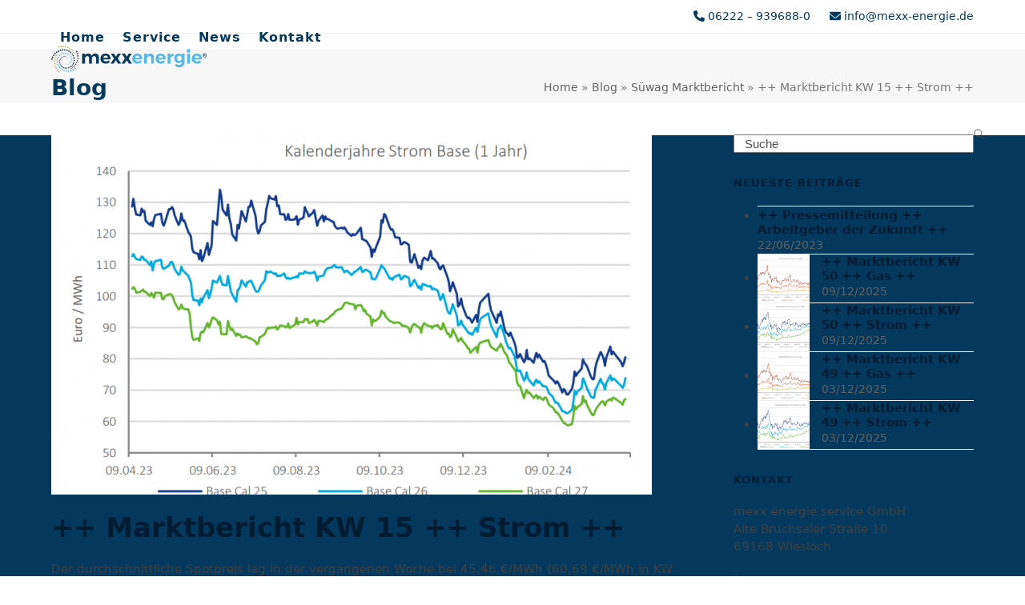

--- FILE ---
content_type: text/html; charset=UTF-8
request_url: https://mexx-energie.de/marktbericht-strom-2-2-2-2-2-2
body_size: 15183
content:
<!DOCTYPE html>
<html lang="de" class="wpex-classic-style">
<head>
<meta charset="UTF-8">
<link rel="profile" href="http://gmpg.org/xfn/11">
<title>++ Marktbericht KW 15 ++ Strom ++ &#8211; mexxenergie</title>
<meta name='robots' content='max-image-preview:large' />
	<style>img:is([sizes="auto" i], [sizes^="auto," i]) { contain-intrinsic-size: 3000px 1500px }</style>
	<meta name="viewport" content="width=device-width, initial-scale=1">

<link rel="alternate" type="application/rss+xml" title="mexxenergie &raquo; Feed" href="https://mexx-energie.de/feed" />
<link rel="alternate" type="application/rss+xml" title="mexxenergie &raquo; Kommentar-Feed" href="https://mexx-energie.de/comments/feed" />
<link rel='stylesheet' id='js_composer_front-css' href='https://mexx-energie.de/wp-content/plugins/js_composer/assets/css/js_composer.min.css?ver=8.0.1' media='all' />
<link rel='stylesheet' id='contact-form-7-css' href='https://mexx-energie.de/wp-content/plugins/contact-form-7/includes/css/styles.css?ver=6.1.3' media='all' />
<link rel='stylesheet' id='eeb-css-frontend-css' href='https://mexx-energie.de/wp-content/plugins/email-encoder-bundle/core/includes/assets/css/style.css?ver=251110-180549' media='all' />
<link rel='stylesheet' id='dashicons-css' href='https://mexx-energie.de/wp-includes/css/dashicons.min.css?ver=6.8.3' media='all' />
<link rel='stylesheet' id='wpex-google-font-nunito-css' href='//mexx-energie.de/wp-content/uploads/omgf/wpex-google-font-nunito/wpex-google-font-nunito.css?ver=1665647784' media='all' />
<link rel='stylesheet' id='wpex-style-css' href='https://mexx-energie.de/wp-content/themes/Total/style.css?ver=6.4.2' media='all' />
<link rel='stylesheet' id='wpex-mobile-menu-breakpoint-max-css' href='https://mexx-energie.de/wp-content/themes/Total/assets/css/frontend/breakpoints/max.min.css?ver=6.4.2' media='only screen and (max-width:959px)' />
<link rel='stylesheet' id='wpex-mobile-menu-breakpoint-min-css' href='https://mexx-energie.de/wp-content/themes/Total/assets/css/frontend/breakpoints/min.min.css?ver=6.4.2' media='only screen and (min-width:960px)' />
<link rel='stylesheet' id='vcex-shortcodes-css' href='https://mexx-energie.de/wp-content/themes/Total/assets/css/frontend/vcex-shortcodes.min.css?ver=6.4.2' media='all' />
<link rel='stylesheet' id='wpex-wpbakery-css' href='https://mexx-energie.de/wp-content/themes/Total/assets/css/frontend/wpbakery.min.css?ver=6.4.2' media='all' />
<script src="https://mexx-energie.de/wp-includes/js/jquery/jquery.min.js?ver=3.7.1" id="jquery-core-js"></script>
<script src="https://mexx-energie.de/wp-includes/js/jquery/jquery-migrate.min.js?ver=3.4.1" id="jquery-migrate-js"></script>
<script src="https://mexx-energie.de/wp-content/plugins/email-encoder-bundle/core/includes/assets/js/custom.js?ver=251110-180549" id="eeb-js-frontend-js"></script>
<script id="wpex-core-js-extra">
var wpex_theme_params = {"selectArrowIcon":"<span class=\"wpex-select-arrow__icon wpex-icon--sm wpex-flex wpex-icon\" aria-hidden=\"true\"><svg viewBox=\"0 0 24 24\" xmlns=\"http:\/\/www.w3.org\/2000\/svg\"><rect fill=\"none\" height=\"24\" width=\"24\"\/><g transform=\"matrix(0, -1, 1, 0, -0.115, 23.885)\"><polygon points=\"17.77,3.77 16,2 6,12 16,22 17.77,20.23 9.54,12\"\/><\/g><\/svg><\/span>","customSelects":".widget_categories form,.widget_archive select,.vcex-form-shortcode select","scrollToHash":"1","localScrollFindLinks":"1","localScrollHighlight":"1","localScrollUpdateHash":"1","scrollToHashTimeout":"500","localScrollTargets":"li.local-scroll a, a.local-scroll, .local-scroll-link, .local-scroll-link > a,.sidr-class-local-scroll-link,li.sidr-class-local-scroll > span > a,li.sidr-class-local-scroll > a","scrollToBehavior":"smooth"};
</script>
<script src="https://mexx-energie.de/wp-content/themes/Total/assets/js/frontend/core.min.js?ver=6.4.2" id="wpex-core-js" defer data-wp-strategy="defer"></script>
<script id="wpex-inline-js-after">
!function(){const e=document.querySelector("html"),t=()=>{const t=window.innerWidth-document.documentElement.clientWidth;t&&e.style.setProperty("--wpex-scrollbar-width",`${t}px`)};t(),window.addEventListener("resize",(()=>{t()}))}();
</script>
<script id="wpex-sticky-topbar-js-extra">
var wpex_sticky_topbar_params = {"breakpoint":"0"};
</script>
<script src="https://mexx-energie.de/wp-content/themes/Total/assets/js/frontend/sticky/topbar.min.js?ver=6.4.2" id="wpex-sticky-topbar-js" defer data-wp-strategy="defer"></script>
<script id="wpex-sticky-header-js-extra">
var wpex_sticky_header_params = {"breakpoint":"960"};
</script>
<script src="https://mexx-energie.de/wp-content/themes/Total/assets/js/frontend/sticky/header.min.js?ver=6.4.2" id="wpex-sticky-header-js" defer data-wp-strategy="defer"></script>
<script id="wpex-mobile-menu-sidr-js-extra">
var wpex_mobile_menu_sidr_params = {"breakpoint":"959","i18n":{"openSubmenu":"Open submenu of %s","closeSubmenu":"Close submenu of %s"},"openSubmenuIcon":"<span class=\"wpex-open-submenu__icon wpex-transition-transform wpex-duration-300 wpex-icon\" aria-hidden=\"true\"><svg xmlns=\"http:\/\/www.w3.org\/2000\/svg\" viewBox=\"0 0 448 512\"><path d=\"M201.4 342.6c12.5 12.5 32.8 12.5 45.3 0l160-160c12.5-12.5 12.5-32.8 0-45.3s-32.8-12.5-45.3 0L224 274.7 86.6 137.4c-12.5-12.5-32.8-12.5-45.3 0s-12.5 32.8 0 45.3l160 160z\"\/><\/svg><\/span>","source":"#site-navigation","side":"right","dark_surface":"1","displace":"","aria_label":"Mobile menu","aria_label_close":"Close mobile menu","class":"has-background","speed":"300"};
</script>
<script src="https://mexx-energie.de/wp-content/themes/Total/assets/js/frontend/mobile-menu/sidr.min.js?ver=6.4.2" id="wpex-mobile-menu-sidr-js" defer data-wp-strategy="defer"></script>
<script></script><link rel="https://api.w.org/" href="https://mexx-energie.de/wp-json/" /><link rel="alternate" title="JSON" type="application/json" href="https://mexx-energie.de/wp-json/wp/v2/posts/1857" /><link rel="EditURI" type="application/rsd+xml" title="RSD" href="https://mexx-energie.de/xmlrpc.php?rsd" />
<link rel="canonical" href="https://mexx-energie.de/marktbericht-strom-2-2-2-2-2-2" />
<link rel='shortlink' href='https://mexx-energie.de/?p=1857' />
<link rel="alternate" title="oEmbed (JSON)" type="application/json+oembed" href="https://mexx-energie.de/wp-json/oembed/1.0/embed?url=https%3A%2F%2Fmexx-energie.de%2Fmarktbericht-strom-2-2-2-2-2-2" />
<link rel="alternate" title="oEmbed (XML)" type="text/xml+oembed" href="https://mexx-energie.de/wp-json/oembed/1.0/embed?url=https%3A%2F%2Fmexx-energie.de%2Fmarktbericht-strom-2-2-2-2-2-2&#038;format=xml" />
<script type="application/ld+json"> { "@context": "https://schema.org", "@type": "Award", "name": "Von Kunden empfohlen", "recipient": { "@type": "Organization", "name": "mexx energie service GmbH" }, "description": "mexx energie service GmbH wurde mit dem Von Kunden empfohlen ausgezeichnet – eine Anerkennung für exzellenten Kundenservice und höchste Kundenzufriedenheit.", "dateReceived": "2025-09-11", "image": "https://disq-trust.de/wp-content/uploads/2023/11/service-champions-siegel-300x300.png", "url": "https://disq-trust.de/service-champions/", "sponsor": { "@type": "Organization", "name": "DISQTrust" } }</script>
<link rel="icon" href="https://mexx-energie.de/wp-content/uploads/2018/04/Favicon_32.png" sizes="32x32"><link rel="shortcut icon" href="https://mexx-energie.de/wp-content/uploads/2018/04/Favicon_32.png"><link rel="apple-touch-icon" href="https://mexx-energie.de/wp-content/uploads/2018/04/Favicon_57.png" sizes="57x57" ><link rel="apple-touch-icon" href="https://mexx-energie.de/wp-content/uploads/2018/04/Favicon_76.png" sizes="76x76" ><link rel="apple-touch-icon" href="https://mexx-energie.de/wp-content/uploads/2018/04/Favicon_120.png" sizes="120x120"><link rel="apple-touch-icon" href="https://mexx-energie.de/wp-content/uploads/2018/04/Favicon_152.png" sizes="114x114"><script type="text/javascript">
var gaProperty = 'UA-XXXXXXX-X';
var disableStr = 'ga-disable-' + gaProperty;
if (document.cookie.indexOf(disableStr + '=true') > -1) {
window[disableStr] = true;
}
function gaOptout() {
document.cookie = disableStr + '=true; expires=Thu, 31 Dec 2099 23:59:59 UTC;
path=/';
window[disableStr] = true;
alert('Das Tracking durch Google Analytics wurde in Ihrem Browser für diese
Website deaktiviert.');
}
</script><noscript><style>body:not(.content-full-screen) .wpex-vc-row-stretched[data-vc-full-width-init="false"]{visibility:visible;}</style></noscript><noscript><style> .wpb_animate_when_almost_visible { opacity: 1; }</style></noscript><style data-type="wpex-css" id="wpex-css">/*TYPOGRAPHY*/:root{--wpex-body-font-family:system-ui,-apple-system,BlinkMacSystemFont,"Segoe UI",Roboto,"Helvetica Neue",Arial,"Noto Sans",sans-serif,"Apple Color Emoji","Segoe UI Emoji","Segoe UI Symbol","Noto Color Emoji";--wpex-body-font-size:15px;--wpex-body-color:#404040;}:root{--wpex-heading-color:#001c33;--wpex-heading-line-height:1.25;}:root{--wpex-btn-font-family:system-ui,-apple-system,BlinkMacSystemFont,"Segoe UI",Roboto,"Helvetica Neue",Arial,"Noto Sans",sans-serif,"Apple Color Emoji","Segoe UI Emoji","Segoe UI Symbol","Noto Color Emoji";}#top-bar-content{font-weight:400;}.header-aside-content{color:#05395d;}.main-navigation-ul .link-inner{font-weight:600;font-size:16px;letter-spacing:1px;}.main-navigation-ul .sub-menu .link-inner{font-family:Nunito;font-size:12px;letter-spacing:0px;text-transform:capitalize;}.wpex-mobile-menu,#sidr-main{font-family:Nunito;}.blog-entry-title.entry-title,.blog-entry-title.entry-title a,.blog-entry-title.entry-title a:hover{font-weight:600;font-size:21px;}.sidebar-box .widget-title{font-weight:600;font-size:13px;letter-spacing:1px;text-transform:uppercase;}.theme-heading{font-size:18px;margin:0 0 25px;}#footer-widgets{font-size:13px;letter-spacing:0px;}.footer-widget .widget-title{font-size:17px;}.footer-callout-content{font-size:21px;}/*ADVANCED STYLING CSS*/#site-logo .logo-img{height:35px;width:auto;}/*CUSTOMIZER STYLING*/:root{--wpex-link-color:#ffffff;--wpex-hover-heading-link-color:#ffffff;--wpex-hover-link-color:#ffffff;--wpex-hover-btn-color:#ffffff;--wpex-input-border-radius:2px;--wpex-site-header-shrink-start-height:67px;--wpex-site-header-shrink-end-height:57px;--wpex-vc-column-inner-margin-bottom:40px;}.page-header.wpex-supports-mods .page-header-title{color:#05395d;}#site-scroll-top{min-width:30px;min-height:30px;font-size:14px;border-radius:3px!important;margin-inline-end:20px;margin-block-end:20px;background-color:#ffffff;color:#04395d;}#site-scroll-top:hover{background-color:#04395d;color:#ffffff;}:root,.site-boxed.wpex-responsive #wrap{--wpex-container-width:1200px;}#top-bar-wrap{background-color:#ffffff;}.wpex-top-bar-sticky{background-color:#ffffff;}#top-bar{color:#05395d;--wpex-text-2:#05395d;--wpex-text-3:#05395d;--wpex-text-4:#05395d;--wpex-link-color:#05395d;--wpex-hover-link-color:#05395d;padding-block-start:10px;padding-block-end:10px;}#top-bar-social a.wpex-social-btn-no-style{color:#05395d;}.header-padding{padding-block-start:5px;padding-block-end:15px;}#site-header{--wpex-site-header-color:#04395d;}.logo-padding{padding-block-start:10px;padding-block-end:0px;}#site-navigation-wrap{--wpex-main-nav-link-color:#04395d;--wpex-hover-main-nav-link-color:#04395d;--wpex-active-main-nav-link-color:#04395d;--wpex-hover-main-nav-link-color:#55b8e4;--wpex-active-main-nav-link-color:#04395d;--wpex-dropmenu-bg:#093459;--wpex-dropmenu-caret-bg:#093459;--wpex-dropmenu-link-color:#ffffff;--wpex-hover-dropmenu-link-bg:#1785e4;}#mobile-menu,#mobile-icons-menu{--wpex-link-color:#04395d;--wpex-hover-link-color:#04395d;--wpex-hover-link-color:#04395d;}#sidr-main,.sidr-class-dropdown-menu ul{background-color:#001021;}#sidr-main{--wpex-border-main:#04192b;color:#ffffff;--wpex-link-color:#ffffff;--wpex-text-2:#ffffff;--wpex-hover-link-color:#ffffff;}#footer-callout-wrap{background-color:#04395d;color:#ffffff;}#footer-callout .theme-button{background:#4a97c2;}#footer-callout .theme-button:hover{background:#ffffff;color:#05395d;}#footer{--wpex-surface-1:#ffffff;background-color:#ffffff;color:#3f3f3f;--wpex-heading-color:#3f3f3f;--wpex-text-2:#3f3f3f;--wpex-text-3:#3f3f3f;--wpex-text-4:#3f3f3f;--wpex-border-main:#6b6b6b;--wpex-table-cell-border-color:#6b6b6b;--wpex-link-color:#3f3f3f;--wpex-hover-link-color:#3f3f3f;--wpex-hover-link-color:#05395d;}.footer-widget .widget-title{color:#05395d;}#footer-bottom{background-color:#ffffff;color:#05395d;--wpex-text-2:#05395d;--wpex-text-3:#05395d;--wpex-text-4:#05395d;--wpex-link-color:#05395d;--wpex-hover-link-color:#05395d;--wpex-hover-link-color:#55b8e4;}@media only screen and (max-width:767px){#site-logo .logo-img{max-width:250px;}}</style></head>

<body class="wp-singular post-template-default single single-post postid-1857 single-format-standard wp-custom-logo wp-embed-responsive wp-theme-Total wpex-theme wpex-responsive full-width-main-layout no-composer wpex-live-site site-full-width content-right-sidebar has-sidebar has-topbar post-in-category-suewag-marktbericht sidebar-widget-icons hasnt-overlay-header wpex-antialiased has-mobile-menu wpex-mobile-toggle-menu-icon_buttons wpex-no-js wpb-js-composer js-comp-ver-8.0.1 vc_responsive">

	
<a href="#content" class="skip-to-content">Skip to content</a>

	
	<span data-ls_id="#site_top" tabindex="-1"></span>
	<div id="outer-wrap" class="wpex-overflow-clip">
		
		
		
		<div id="wrap" class="wpex-clr">

			
			<div id="top-bar-wrap" class="wpex-top-bar-sticky wpex-z-sticky wpex-surface-1 wpex-border-b wpex-border-main wpex-border-solid wpex-text-sm wpex-print-hidden">
			<div id="top-bar" class="container wpex-relative wpex-py-15 wpex-md-flex wpex-justify-between wpex-items-center wpex-text-center wpex-md-text-initial wpex-flex-row-reverse">
	<div id="top-bar-content" class="has-content top-bar-right wpex-clr"><span class="wpex-inline"><span class="wpex-icon" aria-hidden="true"><svg xmlns="http://www.w3.org/2000/svg" viewBox="0 0 512 512"><path d="M164.9 24.6c-7.7-18.6-28-28.5-47.4-23.2l-88 24C12.1 30.2 0 46 0 64C0 311.4 200.6 512 448 512c18 0 33.8-12.1 38.6-29.5l24-88c5.3-19.4-4.6-39.7-23.2-47.4l-96-40c-16.3-6.8-35.2-2.1-46.3 11.6L304.7 368C234.3 334.7 177.3 277.7 144 207.3L193.3 167c13.7-11.2 18.4-30 11.6-46.3l-40-96z"/></svg></span> 06222 – 939688-0</span>

<span class="wpex-inline"><span class="wpex-icon" aria-hidden="true"><svg xmlns="http://www.w3.org/2000/svg" viewBox="0 0 512 512"><path d="M48 64C21.5 64 0 85.5 0 112c0 15.1 7.1 29.3 19.2 38.4L236.8 313.6c11.4 8.5 27 8.5 38.4 0L492.8 150.4c12.1-9.1 19.2-23.3 19.2-38.4c0-26.5-21.5-48-48-48H48zM0 176V384c0 35.3 28.7 64 64 64H448c35.3 0 64-28.7 64-64V176L294.4 339.2c-22.8 17.1-54 17.1-76.8 0L0 176z"/></svg></span><a href="javascript:;" data-enc-email="vasb[at]zrkk-raretvr.qr?fhowrpg=Nasbeqrehat%20iba%20jrvgrera%20Vasbezngvbara&obql=Zvpu %20vagrerffvrera%20Vuer%20Qvrafgyrvfghatra.%20Ovggr%20xbagnxgvrera%20Fvr%20zvpu%20cre%20R-Znvy%20bqre%20Gryrsba%20hagre%20[Gryrsbaae. rvagentra]" class="mail-link" data-wpel-link="ignore"><span id="eeb-605375-56304"></span><script type="text/javascript">document.getElementById("eeb-605375-56304").innerHTML = eval(decodeURIComponent("%27%3c%73%70%61%6e%20%73%74%79%6c%65%3d%22%63%6f%6c%6f%72%3a%20%23%30%35%33%39%35%64%22%3e%20%69%6e%66%6f%40%6d%65%78%78%2d%65%6e%65%72%67%69%65%2e%64%65%3c%2f%73%70%61%6e%3e%27"))</script><noscript>*protected email*</noscript></a></span></div>

</div>
		</div>
	<div id="site-header-sticky-wrapper" class="wpex-sticky-header-holder not-sticky wpex-print-hidden">	<header id="site-header" class="header-one wpex-z-sticky fixed-scroll has-sticky-dropshadow dyn-styles wpex-print-hidden wpex-relative wpex-clr">
				<div id="site-header-inner" class="header-one-inner header-padding container wpex-relative wpex-h-100 wpex-py-30 wpex-clr">
<div id="site-logo" class="site-branding header-one-logo logo-padding wpex-flex wpex-items-center wpex-float-left wpex-h-100">
	<div id="site-logo-inner" ><a id="site-logo-link" href="https://mexx-energie.de/" rel="home" class="main-logo"><img src="https://mexx-energie.de/wp-content/uploads/2024/10/svgviewer-output.svg" alt="mexxenergie" class="logo-img wpex-h-auto wpex-max-w-100 wpex-align-middle" height="35" data-no-retina data-skip-lazy fetchpriority="high"></a></div>

</div>

<div id="site-navigation-wrap" class="navbar-style-one navbar-fixed-height navbar-allows-inner-bg navbar-fixed-line-height wpex-dropdowns-caret wpex-stretch-megamenus hide-at-mm-breakpoint wpex-clr wpex-print-hidden">
	<nav id="site-navigation" class="navigation main-navigation main-navigation-one wpex-clr" aria-label="Main menu"><ul id="menu-main" class="main-navigation-ul dropdown-menu wpex-dropdown-menu wpex-dropdown-menu--onhover"><li id="menu-item-2320" class="menu-item menu-item-type-post_type menu-item-object-page menu-item-home menu-item-2320"><a href="https://mexx-energie.de/"><span class="link-inner">Home</span></a></li>
<li id="menu-item-44" class="local-scroll menu-item menu-item-type-custom menu-item-object-custom menu-item-home menu-item-44"><a href="http://mexx-energie.de/#services"><span class="link-inner">Service</span></a></li>
<li id="menu-item-45" class="menu-item menu-item-type-post_type menu-item-object-page current_page_parent menu-item-45"><a href="https://mexx-energie.de/blog"><span class="link-inner">News</span></a></li>
<li id="menu-item-218" class="menu-item menu-item-type-custom menu-item-object-custom menu-item-218"><a href="javascript:;" data-enc-email="vasb[at]zrkk-raretvr.qr" class="mail-link" data-wpel-link="ignore"><span class="link-inner">Kontakt</span></a></li>
</ul></nav>
</div>


<div id="mobile-menu" class="wpex-mobile-menu-toggle show-at-mm-breakpoint wpex-flex wpex-items-center wpex-absolute wpex-top-50 -wpex-translate-y-50 wpex-right-0">
	<div class="wpex-inline-flex wpex-items-center"><a href="#" class="mobile-menu-toggle" role="button" aria-expanded="false"><span class="mobile-menu-toggle__icon wpex-flex"><span class="wpex-hamburger-icon wpex-hamburger-icon--inactive wpex-hamburger-icon--animate" aria-hidden="true"><span></span></span></span><span class="screen-reader-text" data-open-text>Open mobile menu</span><span class="screen-reader-text" data-open-text>Close mobile menu</span></a></div>
</div>

</div>
			</header>
</div>
			
			<main id="main" class="site-main wpex-clr">

				
<header class="page-header has-aside default-page-header wpex-relative wpex-mb-40 wpex-surface-2 wpex-py-20 wpex-border-t wpex-border-b wpex-border-solid wpex-border-surface-3 wpex-text-2 wpex-supports-mods">

	
	<div class="page-header-inner container wpex-md-flex wpex-md-flex-wrap wpex-md-items-center wpex-md-justify-between">
<div class="page-header-content wpex-md-mr-15">

<span class="page-header-title wpex-block wpex-m-0 wpex-text-2xl">

	<span>Blog</span>

</span>

</div>
<div class="page-header-aside wpex-md-text-right"><nav class="site-breadcrumbs position-page_header_aside wpex-text-4 wpex-text-sm" aria-label="You are here:"><span class="breadcrumb-trail"><span class="trail-begin"><a href="https://mexx-energie.de/" rel="home"><span><span class="fa fa-home"></span>Home</span></a></span><span class="sep sep-1"> &raquo </span><span  class="trail-parent"><a href="https://mexx-energie.de/blog"><span>Blog</span></a></span><span class="sep sep-2"> &raquo </span><span class="trail-post-categories"><span  class="term-9"><a href="https://mexx-energie.de/category/suewag-marktbericht"><span>Süwag Marktbericht</span></a></span></span><span class="sep sep-3"> &raquo </span><span class="trail-end">++ Marktbericht KW 15 ++ Strom ++</span></span></nav></div></div>

	
</header>


<div id="content-wrap"  class="container wpex-clr">

	
	<div id="primary" class="content-area wpex-clr">

		
		<div id="content" class="site-content wpex-clr">

			
			
<article id="single-blocks" class="single-blog-article wpex-first-mt-0 wpex-clr">
	<div id="post-media" class="single-blog-media single-media wpex-relative wpex-mb-20"><img loading="lazy" class="blog-single-media-img wpex-align-middle" decoding="async" src="https://mexx-energie.de/wp-content/uploads/2024/04/Strom_Chart-1-750x450.png" alt="" width="750" height="450"></div>


<header class="single-blog-header wpex-mb-10">
	<h1 class="single-post-title entry-title wpex-m-0 wpex-text-3xl">++ Marktbericht KW 15 ++ Strom ++</h1>
</header>
<div class="single-blog-content single-content entry wpex-mt-20 wpex-mb-40 wpex-clr"><p>Der durchschnittliche Spotpreis lag in der vergangenen Woche bei 45,46 €/MWh (60,69 €/MWh in KW 13). Dazu beigetragen hat der gute Windbeitrag, der am vergangenen Wochenende in Kombination mit einem Solarbeitrag um die Norm auch zu deutlich negativen Preisen in einzelnen Stunden geführt hat. Der niedrigste Wert lag bei -59,92 €/MWh für die Stunde 13-14 Uhr am Samstag. In den kommenden Tagen dürfte die Nachfrage aufgrund des Endes der Osterferien in den meisten Bundesländern wieder anziehen. Der Windbeitrag bleibt jedoch nach wie vor auf hohem Niveau, während der Solarbeitrag unter die Norm abfällt. Auf der Terminkurve waren leichte Zugewinne zu verzeichnen. Treiber waren dabei höhere Gas- und EUA[1]Notierungen. Das Cal 25 Base gewann im Wochenvergleich 2,2 % auf 80,57 €/MWh hinzu. Beim Cal 26 Base fiel der Anstieg mit 3,6 % etwas größer aus. Der Settlement lag am Freitag bei 73,86 €/MWh. Für das Cal 27 Base liegt das Plus bei 2,0 % und einem Settlement von 67,21 €/MWh. Heute sind wir mit nochmals festeren Gas- und EUA- Notierungen fester in den Handel gestartet.</p>
<div class="shariff shariff-align-flex-start shariff-widget-align-flex-start" data-services="facebook" data-url="https%3A%2F%2Fmexx-energie.de%2Fmarktbericht-strom-2-2-2-2-2-2" data-timestamp="1712670149" data-hidezero="1" data-backendurl="https://mexx-energie.de/wp-json/shariff/v1/share_counts?"><div class="ShariffHeadline">Beitrag teilen</div><ul class="shariff-buttons theme-round orientation-horizontal buttonsize-medium"><li class="shariff-button facebook shariff-nocustomcolor" style="background-color:#4273c8"><a href="https://www.facebook.com/sharer/sharer.php?u=https%3A%2F%2Fmexx-energie.de%2Fmarktbericht-strom-2-2-2-2-2-2" title="Bei Facebook teilen" aria-label="Bei Facebook teilen" role="button" rel="noreferrernoopener nofollow" class="shariff-link" style="; background-color:#3b5998; color:#fff" target="_blank"><span class="shariff-icon" style=""><svg width="32px" height="20px" xmlns="http://www.w3.org/2000/svg" viewBox="0 0 18 32"><path fill="#3b5998" d="M17.1 0.2v4.7h-2.8q-1.5 0-2.1 0.6t-0.5 1.9v3.4h5.2l-0.7 5.3h-4.5v13.6h-5.5v-13.6h-4.5v-5.3h4.5v-3.9q0-3.3 1.9-5.2t5-1.8q2.6 0 4.1 0.2z"/></svg></span><span data-service="facebook" style="color:#3b5998" class="shariff-count shariff-hidezero"></span>&nbsp;</a></li><li class="shariff-button twitter shariff-nocustomcolor" style="background-color:#1e3050"><a href="https://twitter.com/share?url=https%3A%2F%2Fmexx-energie.de%2Fmarktbericht-strom-2-2-2-2-2-2&text=%2B%2B%20Marktbericht%20KW%2015%20%2B%2B%20Strom%20%2B%2B" title="Bei X (Twitter) teilen" aria-label="Bei X (Twitter) teilen" role="button" rel="noreferrernoopener nofollow" class="shariff-link" style="; background-color:#000000; color:#fff" target="_blank"><span class="shariff-icon" style=""><svg xmlns="http://www.w3.org/2000/svg" height="1em" viewBox="0 0 512 512"><!--! Font Awesome Free 6.4.2 by @fontawesome - https://fontawesome.com License - https://fontawesome.com/license (Commercial License) Copyright 2023 Fonticons, Inc. --><style>svg{fill:#ffffff}</style><path d="M389.2 48h70.6L305.6 224.2 487 464H345L233.7 318.6 106.5 464H35.8L200.7 275.5 26.8 48H172.4L272.9 180.9 389.2 48zM364.4 421.8h39.1L151.1 88h-42L364.4 421.8z"/></svg></span></a></li><li class="shariff-button linkedin shariff-nocustomcolor" style="background-color:#1488bf"><a href="https://www.linkedin.com/sharing/share-offsite/?url=https%3A%2F%2Fmexx-energie.de%2Fmarktbericht-strom-2-2-2-2-2-2" title="Bei LinkedIn teilen" aria-label="Bei LinkedIn teilen" role="button" rel="noreferrernoopener nofollow" class="shariff-link" style="; background-color:#0077b5; color:#fff" target="_blank"><span class="shariff-icon" style=""><svg width="32px" height="20px" xmlns="http://www.w3.org/2000/svg" viewBox="0 0 27 32"><path fill="#0077b5" d="M6.2 11.2v17.7h-5.9v-17.7h5.9zM6.6 5.7q0 1.3-0.9 2.2t-2.4 0.9h0q-1.5 0-2.4-0.9t-0.9-2.2 0.9-2.2 2.4-0.9 2.4 0.9 0.9 2.2zM27.4 18.7v10.1h-5.9v-9.5q0-1.9-0.7-2.9t-2.3-1.1q-1.1 0-1.9 0.6t-1.2 1.5q-0.2 0.5-0.2 1.4v9.9h-5.9q0-7.1 0-11.6t0-5.3l0-0.9h5.9v2.6h0q0.4-0.6 0.7-1t1-0.9 1.6-0.8 2-0.3q3 0 4.9 2t1.9 6z"/></svg></span></a></li><li class="shariff-button xing shariff-nocustomcolor" style="background-color:#29888a"><a href="https://www.xing.com/spi/shares/new?url=https%3A%2F%2Fmexx-energie.de%2Fmarktbericht-strom-2-2-2-2-2-2" title="Bei XING teilen" aria-label="Bei XING teilen" role="button" rel="noreferrernoopener nofollow" class="shariff-link" style="; background-color:#126567; color:#fff" target="_blank"><span class="shariff-icon" style=""><svg width="32px" height="20px" xmlns="http://www.w3.org/2000/svg" viewBox="0 0 25 32"><path fill="#126567" d="M10.7 11.9q-0.2 0.3-4.6 8.2-0.5 0.8-1.2 0.8h-4.3q-0.4 0-0.5-0.3t0-0.6l4.5-8q0 0 0 0l-2.9-5q-0.2-0.4 0-0.7 0.2-0.3 0.5-0.3h4.3q0.7 0 1.2 0.8zM25.1 0.4q0.2 0.3 0 0.7l-9.4 16.7 6 11q0.2 0.4 0 0.6-0.2 0.3-0.6 0.3h-4.3q-0.7 0-1.2-0.8l-6-11.1q0.3-0.6 9.5-16.8 0.4-0.8 1.2-0.8h4.3q0.4 0 0.5 0.3z"/></svg></span></a></li></ul></div></div>


	<div class="related-posts wpex-overflow-hidden wpex-mb-40 wpex-clr">

		<h3 class="theme-heading border-bottom related-posts-title"><span class="text">Frühere Beiträge</span></h3>
		<div class="wpex-row wpex-clr">
<article class="related-post col span_1_of_3 col-1 wpex-clr post-2594 post type-post status-publish format-standard has-post-thumbnail hentry category-suewag-marktbericht entry has-media">

	
		<div class="related-post-inner wpex-flex-grow">

			
				<figure class="related-post-figure wpex-mb-15 wpex-relative">
					<a href="https://mexx-energie.de/marktbericht-gas-2-2-2-2-2-2-2-2-2-2-2-2-2-2-2-2-2-2-2-2-2-2-2-2-2-2-2-2-2-2-2-2-2-2-2-2-2-2-2-2-2-2-2-2-2-2-2-2-2-2-2-2-2-2-2-2-2-2-2-2-2-2-2-2-2-2-2-2-2-2-2-2-2-2-2-2-2-2-2-2" title="++ Marktbericht KW 50 ++ Gas ++" class="related-post-thumb">
						<img width="847" height="512" src="https://mexx-energie.de/wp-content/uploads/2025/12/Gas_Chart-2.png" class="wpex-align-middle" alt="" loading="lazy" decoding="async" srcset="https://mexx-energie.de/wp-content/uploads/2025/12/Gas_Chart-2.png 847w, https://mexx-energie.de/wp-content/uploads/2025/12/Gas_Chart-2-300x181.png 300w, https://mexx-energie.de/wp-content/uploads/2025/12/Gas_Chart-2-768x464.png 768w" sizes="auto, (max-width: 847px) 100vw, 847px" />						<i class="wpex-thumbnail-format-icon wpex-block wpex-right-0 wpex-bottom-0 wpex-mr-15 wpex-mb-15 wpex-absolute wpex-text-white wpex-text-center wpex-leading-none" aria-hidden="true"><span class="wpex-icon" aria-hidden="true"><svg xmlns="http://www.w3.org/2000/svg" viewBox="0 0 384 512"><path d="M64 464c-8.8 0-16-7.2-16-16V64c0-8.8 7.2-16 16-16H224v80c0 17.7 14.3 32 32 32h80V448c0 8.8-7.2 16-16 16H64zM64 0C28.7 0 0 28.7 0 64V448c0 35.3 28.7 64 64 64H320c35.3 0 64-28.7 64-64V154.5c0-17-6.7-33.3-18.7-45.3L274.7 18.7C262.7 6.7 246.5 0 229.5 0H64zm56 256c-13.3 0-24 10.7-24 24s10.7 24 24 24H264c13.3 0 24-10.7 24-24s-10.7-24-24-24H120zm0 96c-13.3 0-24 10.7-24 24s10.7 24 24 24H264c13.3 0 24-10.7 24-24s-10.7-24-24-24H120z"/></svg></span></i>											</a>
									</figure>

			
							<div class="related-post-content wpex-clr">
					<div class="related-post-title entry-title wpex-m-0 wpex-mb-5">
						<a href="https://mexx-energie.de/marktbericht-gas-2-2-2-2-2-2-2-2-2-2-2-2-2-2-2-2-2-2-2-2-2-2-2-2-2-2-2-2-2-2-2-2-2-2-2-2-2-2-2-2-2-2-2-2-2-2-2-2-2-2-2-2-2-2-2-2-2-2-2-2-2-2-2-2-2-2-2-2-2-2-2-2-2-2-2-2-2-2-2-2">++ Marktbericht KW 50 ++ Gas ++</a>
					</div>
					<div class="related-post-excerpt wpex-leading-normal wpex-last-mb-0 wpex-clr"><p>Im Wochendurchschnitt waren im Spot in der vergangenen Woche 29,43 €/MWh zu zahlen (31,08 €/MWh&hellip;</p></div>
				</div>
						</div>

	
</article>
<article class="related-post col span_1_of_3 col-2 wpex-clr post-2591 post type-post status-publish format-standard has-post-thumbnail hentry category-suewag-marktbericht entry has-media">

	
		<div class="related-post-inner wpex-flex-grow">

			
				<figure class="related-post-figure wpex-mb-15 wpex-relative">
					<a href="https://mexx-energie.de/marktbericht-strom-2-2-2-2-2-2-2-2-2-2-2-2-2-2-2-2-2-2-2-2-2-2-2-2-2-2-2-2-2-2-2-2-2-2-2-2-2-2-2-2-2-2-2-2-2-2-2-2-2-2-2-2-2-2-2-2-2-2-2-2-2-2-2-2-2-2-2-2-2-2-2-2-2-2-2-2-2-2-2-2" title="++ Marktbericht KW 50 ++ Strom ++" class="related-post-thumb">
						<img width="793" height="518" src="https://mexx-energie.de/wp-content/uploads/2025/12/Strom_Chart-2.png" class="wpex-align-middle" alt="" loading="lazy" decoding="async" srcset="https://mexx-energie.de/wp-content/uploads/2025/12/Strom_Chart-2.png 793w, https://mexx-energie.de/wp-content/uploads/2025/12/Strom_Chart-2-300x196.png 300w, https://mexx-energie.de/wp-content/uploads/2025/12/Strom_Chart-2-768x502.png 768w" sizes="auto, (max-width: 793px) 100vw, 793px" />						<i class="wpex-thumbnail-format-icon wpex-block wpex-right-0 wpex-bottom-0 wpex-mr-15 wpex-mb-15 wpex-absolute wpex-text-white wpex-text-center wpex-leading-none" aria-hidden="true"><span class="wpex-icon" aria-hidden="true"><svg xmlns="http://www.w3.org/2000/svg" viewBox="0 0 384 512"><path d="M64 464c-8.8 0-16-7.2-16-16V64c0-8.8 7.2-16 16-16H224v80c0 17.7 14.3 32 32 32h80V448c0 8.8-7.2 16-16 16H64zM64 0C28.7 0 0 28.7 0 64V448c0 35.3 28.7 64 64 64H320c35.3 0 64-28.7 64-64V154.5c0-17-6.7-33.3-18.7-45.3L274.7 18.7C262.7 6.7 246.5 0 229.5 0H64zm56 256c-13.3 0-24 10.7-24 24s10.7 24 24 24H264c13.3 0 24-10.7 24-24s-10.7-24-24-24H120zm0 96c-13.3 0-24 10.7-24 24s10.7 24 24 24H264c13.3 0 24-10.7 24-24s-10.7-24-24-24H120z"/></svg></span></i>											</a>
									</figure>

			
							<div class="related-post-content wpex-clr">
					<div class="related-post-title entry-title wpex-m-0 wpex-mb-5">
						<a href="https://mexx-energie.de/marktbericht-strom-2-2-2-2-2-2-2-2-2-2-2-2-2-2-2-2-2-2-2-2-2-2-2-2-2-2-2-2-2-2-2-2-2-2-2-2-2-2-2-2-2-2-2-2-2-2-2-2-2-2-2-2-2-2-2-2-2-2-2-2-2-2-2-2-2-2-2-2-2-2-2-2-2-2-2-2-2-2-2-2">++ Marktbericht KW 50 ++ Strom ++</a>
					</div>
					<div class="related-post-excerpt wpex-leading-normal wpex-last-mb-0 wpex-clr"><p>Der durchschnittliche Spotpreis lag in der vergangenen Woche bei 110,97 €/MWh (123,57 €/MWh in der&hellip;</p></div>
				</div>
						</div>

	
</article>
<article class="related-post col span_1_of_3 col-3 wpex-clr post-2588 post type-post status-publish format-standard has-post-thumbnail hentry category-suewag-marktbericht entry has-media">

	
		<div class="related-post-inner wpex-flex-grow">

			
				<figure class="related-post-figure wpex-mb-15 wpex-relative">
					<a href="https://mexx-energie.de/marktbericht-gas-2-2-2-2-2-2-2-2-2-2-2-2-2-2-2-2-2-2-2-2-2-2-2-2-2-2-2-2-2-2-2-2-2-2-2-2-2-2-2-2-2-2-2-2-2-2-2-2-2-2-2-2-2-2-2-2-2-2-2-2-2-2-2-2-2-2-2-2-2-2-2-2-2-2-2-2-2-2-2" title="++ Marktbericht KW 49 ++ Gas ++" class="related-post-thumb">
						<img width="814" height="504" src="https://mexx-energie.de/wp-content/uploads/2025/12/Gas_Chart-1.png" class="wpex-align-middle" alt="" loading="lazy" decoding="async" srcset="https://mexx-energie.de/wp-content/uploads/2025/12/Gas_Chart-1.png 814w, https://mexx-energie.de/wp-content/uploads/2025/12/Gas_Chart-1-300x186.png 300w, https://mexx-energie.de/wp-content/uploads/2025/12/Gas_Chart-1-768x476.png 768w" sizes="auto, (max-width: 814px) 100vw, 814px" />						<i class="wpex-thumbnail-format-icon wpex-block wpex-right-0 wpex-bottom-0 wpex-mr-15 wpex-mb-15 wpex-absolute wpex-text-white wpex-text-center wpex-leading-none" aria-hidden="true"><span class="wpex-icon" aria-hidden="true"><svg xmlns="http://www.w3.org/2000/svg" viewBox="0 0 384 512"><path d="M64 464c-8.8 0-16-7.2-16-16V64c0-8.8 7.2-16 16-16H224v80c0 17.7 14.3 32 32 32h80V448c0 8.8-7.2 16-16 16H64zM64 0C28.7 0 0 28.7 0 64V448c0 35.3 28.7 64 64 64H320c35.3 0 64-28.7 64-64V154.5c0-17-6.7-33.3-18.7-45.3L274.7 18.7C262.7 6.7 246.5 0 229.5 0H64zm56 256c-13.3 0-24 10.7-24 24s10.7 24 24 24H264c13.3 0 24-10.7 24-24s-10.7-24-24-24H120zm0 96c-13.3 0-24 10.7-24 24s10.7 24 24 24H264c13.3 0 24-10.7 24-24s-10.7-24-24-24H120z"/></svg></span></i>											</a>
									</figure>

			
							<div class="related-post-content wpex-clr">
					<div class="related-post-title entry-title wpex-m-0 wpex-mb-5">
						<a href="https://mexx-energie.de/marktbericht-gas-2-2-2-2-2-2-2-2-2-2-2-2-2-2-2-2-2-2-2-2-2-2-2-2-2-2-2-2-2-2-2-2-2-2-2-2-2-2-2-2-2-2-2-2-2-2-2-2-2-2-2-2-2-2-2-2-2-2-2-2-2-2-2-2-2-2-2-2-2-2-2-2-2-2-2-2-2-2-2">++ Marktbericht KW 49 ++ Gas ++</a>
					</div>
					<div class="related-post-excerpt wpex-leading-normal wpex-last-mb-0 wpex-clr"><p>Trotz kühlerer Temperaturen und eines zeitweise schwachen Windbeitrags sind die Spotpreise in der vergangenen Woche&hellip;</p></div>
				</div>
						</div>

	
</article></div>

	</div>

	</article>

			
			
		</div>

		
	</div>

	
<aside id="sidebar" class="sidebar-primary sidebar-container wpex-print-hidden">

	
	<div id="sidebar-inner" class="sidebar-container-inner wpex-mb-40"><div id="search-2" class="sidebar-box widget widget_search wpex-mb-30 wpex-clr">
<form role="search" method="get" class="searchform searchform--classic" action="https://mexx-energie.de/">
	<label for="searchform-input-696cf44e634ae" class="searchform-label screen-reader-text">Search</label>
	<input id="searchform-input-696cf44e634ae" type="search" class="searchform-input" name="s" placeholder="Suche" required>
			<button type="submit" class="searchform-submit" aria-label="Submit search"><span class="wpex-icon" aria-hidden="true"><svg xmlns="http://www.w3.org/2000/svg" viewBox="0 0 512 512"><path d="M416 208c0 45.9-14.9 88.3-40 122.7L502.6 457.4c12.5 12.5 12.5 32.8 0 45.3s-32.8 12.5-45.3 0L330.7 376c-34.4 25.2-76.8 40-122.7 40C93.1 416 0 322.9 0 208S93.1 0 208 0S416 93.1 416 208zM208 352a144 144 0 1 0 0-288 144 144 0 1 0 0 288z"/></svg></span></button>
</form>
</div><div id="wpex_recent_posts_thumb-1" class="sidebar-box widget widget_wpex_recent_posts_thumb wpex-mb-30 wpex-clr"><div class='widget-title wpex-heading wpex-text-md wpex-mb-20'>Neueste Beiträge</div><ul class="wpex-widget-recent-posts style-default"><li class="wpex-widget-recent-posts-li wpex-py-15 wpex-border-b wpex-border-solid wpex-border-main wpex-border-t"><a href="https://mexx-energie.de/pressemitteilung" class="wpex-flex wpex-inherit-color-important wpex-no-underline"><div class="wpex-widget-recent-posts-details wpex-flex-grow"><div class="wpex-widget-recent-posts-title wpex-heading wpex-widget-heading">++ Pressemitteilung ++ Arbeitgeber der Zukunft ++</div><div class="wpex-widget-recent-posts-date wpex-text-sm wpex-text-3">22/06/2023</div></div></a></li><li class="wpex-widget-recent-posts-li wpex-py-15 wpex-border-b wpex-border-solid wpex-border-main"><a href="https://mexx-energie.de/marktbericht-gas-2-2-2-2-2-2-2-2-2-2-2-2-2-2-2-2-2-2-2-2-2-2-2-2-2-2-2-2-2-2-2-2-2-2-2-2-2-2-2-2-2-2-2-2-2-2-2-2-2-2-2-2-2-2-2-2-2-2-2-2-2-2-2-2-2-2-2-2-2-2-2-2-2-2-2-2-2-2-2-2" class="wpex-flex wpex-inherit-color-important wpex-no-underline"><div class="wpex-widget-recent-posts-thumbnail wpex-self-start wpex-flex-shrink-0 wpex-mr-15" style="width:65px"><img loading="lazy" class="wpex-align-middle" decoding="async" src="https://mexx-energie.de/wp-content/uploads/2025/12/Gas_Chart-2-65x60.png" alt="" width="65" height="60"></div><div class="wpex-widget-recent-posts-details wpex-flex-grow"><div class="wpex-widget-recent-posts-title wpex-heading wpex-widget-heading">++ Marktbericht KW 50 ++ Gas ++</div><div class="wpex-widget-recent-posts-date wpex-text-sm wpex-text-3">09/12/2025</div></div></a></li><li class="wpex-widget-recent-posts-li wpex-py-15 wpex-border-b wpex-border-solid wpex-border-main"><a href="https://mexx-energie.de/marktbericht-strom-2-2-2-2-2-2-2-2-2-2-2-2-2-2-2-2-2-2-2-2-2-2-2-2-2-2-2-2-2-2-2-2-2-2-2-2-2-2-2-2-2-2-2-2-2-2-2-2-2-2-2-2-2-2-2-2-2-2-2-2-2-2-2-2-2-2-2-2-2-2-2-2-2-2-2-2-2-2-2-2" class="wpex-flex wpex-inherit-color-important wpex-no-underline"><div class="wpex-widget-recent-posts-thumbnail wpex-self-start wpex-flex-shrink-0 wpex-mr-15" style="width:65px"><img loading="lazy" class="wpex-align-middle" decoding="async" src="https://mexx-energie.de/wp-content/uploads/2025/12/Strom_Chart-2-65x60.png" alt="" width="65" height="60"></div><div class="wpex-widget-recent-posts-details wpex-flex-grow"><div class="wpex-widget-recent-posts-title wpex-heading wpex-widget-heading">++ Marktbericht KW 50 ++ Strom ++</div><div class="wpex-widget-recent-posts-date wpex-text-sm wpex-text-3">09/12/2025</div></div></a></li><li class="wpex-widget-recent-posts-li wpex-py-15 wpex-border-b wpex-border-solid wpex-border-main"><a href="https://mexx-energie.de/marktbericht-gas-2-2-2-2-2-2-2-2-2-2-2-2-2-2-2-2-2-2-2-2-2-2-2-2-2-2-2-2-2-2-2-2-2-2-2-2-2-2-2-2-2-2-2-2-2-2-2-2-2-2-2-2-2-2-2-2-2-2-2-2-2-2-2-2-2-2-2-2-2-2-2-2-2-2-2-2-2-2-2" class="wpex-flex wpex-inherit-color-important wpex-no-underline"><div class="wpex-widget-recent-posts-thumbnail wpex-self-start wpex-flex-shrink-0 wpex-mr-15" style="width:65px"><img loading="lazy" class="wpex-align-middle" decoding="async" src="https://mexx-energie.de/wp-content/uploads/2025/12/Gas_Chart-1-65x60.png" alt="" width="65" height="60"></div><div class="wpex-widget-recent-posts-details wpex-flex-grow"><div class="wpex-widget-recent-posts-title wpex-heading wpex-widget-heading">++ Marktbericht KW 49 ++ Gas ++</div><div class="wpex-widget-recent-posts-date wpex-text-sm wpex-text-3">03/12/2025</div></div></a></li><li class="wpex-widget-recent-posts-li wpex-py-15 wpex-border-b wpex-border-solid wpex-border-main"><a href="https://mexx-energie.de/marktbericht-strom-2-2-2-2-2-2-2-2-2-2-2-2-2-2-2-2-2-2-2-2-2-2-2-2-2-2-2-2-2-2-2-2-2-2-2-2-2-2-2-2-2-2-2-2-2-2-2-2-2-2-2-2-2-2-2-2-2-2-2-2-2-2-2-2-2-2-2-2-2-2-2-2-2-2-2-2-2-2-2" class="wpex-flex wpex-inherit-color-important wpex-no-underline"><div class="wpex-widget-recent-posts-thumbnail wpex-self-start wpex-flex-shrink-0 wpex-mr-15" style="width:65px"><img loading="lazy" class="wpex-align-middle" decoding="async" src="https://mexx-energie.de/wp-content/uploads/2025/12/Strom_Chart-1-65x60.png" alt="" width="65" height="60"></div><div class="wpex-widget-recent-posts-details wpex-flex-grow"><div class="wpex-widget-recent-posts-title wpex-heading wpex-widget-heading">++ Marktbericht KW 49 ++ Strom ++</div><div class="wpex-widget-recent-posts-date wpex-text-sm wpex-text-3">03/12/2025</div></div></a></li></ul></div><div id="custom_html-3" class="widget_text sidebar-box widget widget_custom_html wpex-mb-30 wpex-clr"><div class='widget-title wpex-heading wpex-text-md wpex-mb-20'>Kontakt</div><div class="textwidget custom-html-widget">mexx energie service GmbH<br> Alte Bruchsaler Straße 10<br>69168 Wiesloch<br><br><span  style="color:000;font-size:16px;" class="wpex-icon" aria-hidden="true"><svg xmlns="http://www.w3.org/2000/svg" viewBox="0 0 512 512"><path d="M164.9 24.6c-7.7-18.6-28-28.5-47.4-23.2l-88 24C12.1 30.2 0 46 0 64C0 311.4 200.6 512 448 512c18 0 33.8-12.1 38.6-29.5l24-88c5.3-19.4-4.6-39.7-23.2-47.4l-96-40c-16.3-6.8-35.2-2.1-46.3 11.6L304.7 368C234.3 334.7 177.3 277.7 144 207.3L193.3 167c13.7-11.2 18.4-30 11.6-46.3l-40-96z"/></svg></span>  06222 93 96 88-0<br><span  style="color:000;font-size:16px;" class="wpex-icon" aria-hidden="true"><svg xmlns="http://www.w3.org/2000/svg" viewBox="0 0 512 512"><path d="M48 64C21.5 64 0 85.5 0 112c0 15.1 7.1 29.3 19.2 38.4L236.8 313.6c11.4 8.5 27 8.5 38.4 0L492.8 150.4c12.1-9.1 19.2-23.3 19.2-38.4c0-26.5-21.5-48-48-48H48zM0 176V384c0 35.3 28.7 64 64 64H448c35.3 0 64-28.7 64-64V176L294.4 339.2c-22.8 17.1-54 17.1-76.8 0L0 176z"/></svg></span>  <a href="javascript:;" data-enc-email="vasb[at]zrkk-raretvr.qr?fhowrpg=Nasbeqrehat%20iba%20jrvgrera%20Vasbezngvbara&obql=Zvpu %20vagrerffvrera%20Vuer%20Qvrafgyrvfghatra.%20Ovggr%20xbagnxgvrera%20Fvr%20zvpu%20cre%20R-Znvy%20bqre%20Gryrsba%20hagre%20[Gryrsbaae. rvagentra]" class="mail-link" data-wpel-link="ignore"><span id="eeb-151205-676883"></span><script type="text/javascript">document.getElementById("eeb-151205-676883").innerHTML = eval(decodeURIComponent("%27%69%6e%66%6f%40%6d%65%78%78%2d%65%6e%65%72%67%69%65%2e%64%65%27"))</script><noscript>*protected email*</noscript></a><br><br></div></div></div>

	
</aside>


</div>


			
		</main>

		
		
<div id="footer-callout-wrap" class="wpex-surface-2 wpex-text-2 wpex-py-30 wpex-border-solid wpex-border-surface-3 wpex-border-y wpex-print-hidden">
	<div id="footer-callout" class="container wpex-md-flex wpex-md-items-center">
					<div id="footer-callout-left" class="footer-callout-content wpex-text-xl wpex-md-flex-grow wpex-md-w-75">Vereinbaren Sie jetzt Ihr unverbindliches Beratungsgespräch!</div>
							<div id="footer-callout-right" class="footer-callout-button wpex-mt-20 wpex-md-w-25 wpex-md-pl-20 wpex-md-mt-0"><a href="javascript:;" data-enc-email="vasb[at]zrkk-raretvr.qr?fhowrpg=Orenghatfgrezva&#038;obql=Zvpu%20%20vagrerffvrera%20Vuer%20Qvrafgyrvfghatra.%20Ovggr%20xbagnxgvrera%20Fvr%20zvpu%20cre%20R-Znvy%20bqre%20Gryrsba%20hagre%20%5OGryrsbaae.%20rvagentra%5Q" class="footer-callout-button-link theme-button wpex-flex wpex-items-center wpex-justify-center wpex-m-0 wpex-py-15 wpex-px-20 wpex-text-lg mail-link" rel="nofollow" data-wpel-link="ignore"><span class="footer-callout-button-text">Termin vereinbaren</span><span class="footer-callout-button-icon theme-button-icon-right wpex-icon wpex-icon--bidi" aria-hidden="true"><svg xmlns="http://www.w3.org/2000/svg" viewBox="0 0 512 512"><path d="M470.6 278.6c12.5-12.5 12.5-32.8 0-45.3l-160-160c-12.5-12.5-32.8-12.5-45.3 0s-12.5 32.8 0 45.3L402.7 256 265.4 393.4c-12.5 12.5-12.5 32.8 0 45.3s32.8 12.5 45.3 0l160-160zm-352 160l160-160c12.5-12.5 12.5-32.8 0-45.3l-160-160c-12.5-12.5-32.8-12.5-45.3 0s-12.5 32.8 0 45.3L210.7 256 73.4 393.4c-12.5 12.5-12.5 32.8 0 45.3s32.8 12.5 45.3 0z"/></svg></span></a></div>
						</div>
</div>


	
		<footer id="footer" class="site-footer wpex-surface-dark wpex-link-decoration-vars-none wpex-print-hidden">

			
			<div id="footer-inner" class="site-footer-inner container wpex-pt-40 wpex-clr">
<div id="footer-widgets" class="wpex-row wpex-clr gap-30">
		<div class="footer-box span_1_of_3 col col-1"><div id="text-3" class="footer-widget widget wpex-pb-40 wpex-clr widget_text">			<div class="textwidget"><p><img loading="lazy" decoding="async" class="alignnone wp-image-1002 size-medium" src="https://mexx-energie.de/wp-content/uploads/2020/09/mexxR.svg" alt="" width="300" height="300" /></p>
<p>mexxenergie ist ein Team von Spezialisten, die sich ganzheitlich um Ihre kaufmännischen Energiethemen als Hausverwaltung kümmern. Wir helfen Ihnen bei der Suche nach einem geeigneten Anbieter für E-Mobilität / Ladeinfrastruktur, liefern Ihnen Top-Angebote für Gas und Strom, prüfen eine Reduzierung von Fernwärmekosten, zeigen Ihnen über einen Vergleich welcher Anbieter der richtige für Ihre neue Wärme-Contracting Anlage ist oder bieten Ihnen unterschiedliche Konzeptlösungen für Ihre Photovoltaikanlage / Wärmepumpe inkl. Pufferspeichersystem. Dazu liefern wir Ihnen digitale Lösungen für die schnelle Erfassung und Aufbereitung von Energiedaten. Durch unsere agile Umsetzung werden Erfolge schnell sichtbar und Sie profitieren von einer sofortigen Arbeitsentlastung – kurzum: Wir managen den Veränderungswunsch zur Optimierung Ihrer Energiekosten mit einem nachhaltigen Plan und helfen Ihnen, Prozesse bei Energiethemen zu digitalisieren und zu verschlanken.</p>
</div>
		</div></div>

	
		<div class="footer-box span_1_of_3 col col-2"><div id="wpex_recent_posts_thumb-5" class="footer-widget widget wpex-pb-40 wpex-clr widget_wpex_recent_posts_thumb"><div class='widget-title wpex-heading wpex-text-md wpex-mb-20'>Letzte Beiträge</div><ul class="wpex-widget-recent-posts style-default"><li class="wpex-widget-recent-posts-li wpex-py-15 wpex-border-b wpex-border-solid wpex-border-main wpex-border-t"><a href="https://mexx-energie.de/pressemitteilung" class="wpex-flex wpex-inherit-color-important wpex-no-underline"><div class="wpex-widget-recent-posts-details wpex-flex-grow"><div class="wpex-widget-recent-posts-title wpex-heading wpex-widget-heading">++ Pressemitteilung ++ Arbeitgeber der Zukunft ++</div><div class="wpex-widget-recent-posts-date wpex-text-sm wpex-text-3">22/06/2023</div></div></a></li><li class="wpex-widget-recent-posts-li wpex-py-15 wpex-border-b wpex-border-solid wpex-border-main"><a href="https://mexx-energie.de/marktbericht-gas-2-2-2-2-2-2-2-2-2-2-2-2-2-2-2-2-2-2-2-2-2-2-2-2-2-2-2-2-2-2-2-2-2-2-2-2-2-2-2-2-2-2-2-2-2-2-2-2-2-2-2-2-2-2-2-2-2-2-2-2-2-2-2-2-2-2-2-2-2-2-2-2-2-2-2-2-2-2-2-2" class="wpex-flex wpex-inherit-color-important wpex-no-underline"><div class="wpex-widget-recent-posts-thumbnail wpex-self-start wpex-flex-shrink-0 wpex-mr-15" style="width:65px"><img loading="lazy" class="wpex-align-middle" decoding="async" src="https://mexx-energie.de/wp-content/uploads/2025/12/Gas_Chart-2-65x65.png" alt="" srcset="https://mexx-energie.de/wp-content/uploads/2025/12/Gas_Chart-2-65x65.png 65w, https://mexx-energie.de/wp-content/uploads/2025/12/Gas_Chart-2-150x150.png 150w, https://mexx-energie.de/wp-content/uploads/2025/12/Gas_Chart-2-125x125.png 125w" width="65" height="65"></div><div class="wpex-widget-recent-posts-details wpex-flex-grow"><div class="wpex-widget-recent-posts-title wpex-heading wpex-widget-heading">++ Marktbericht KW 50 ++ Gas ++</div><div class="wpex-widget-recent-posts-date wpex-text-sm wpex-text-3">09/12/2025</div></div></a></li><li class="wpex-widget-recent-posts-li wpex-py-15 wpex-border-b wpex-border-solid wpex-border-main"><a href="https://mexx-energie.de/marktbericht-strom-2-2-2-2-2-2-2-2-2-2-2-2-2-2-2-2-2-2-2-2-2-2-2-2-2-2-2-2-2-2-2-2-2-2-2-2-2-2-2-2-2-2-2-2-2-2-2-2-2-2-2-2-2-2-2-2-2-2-2-2-2-2-2-2-2-2-2-2-2-2-2-2-2-2-2-2-2-2-2-2" class="wpex-flex wpex-inherit-color-important wpex-no-underline"><div class="wpex-widget-recent-posts-thumbnail wpex-self-start wpex-flex-shrink-0 wpex-mr-15" style="width:65px"><img loading="lazy" class="wpex-align-middle" decoding="async" src="https://mexx-energie.de/wp-content/uploads/2025/12/Strom_Chart-2-65x65.png" alt="" srcset="https://mexx-energie.de/wp-content/uploads/2025/12/Strom_Chart-2-65x65.png 65w, https://mexx-energie.de/wp-content/uploads/2025/12/Strom_Chart-2-150x150.png 150w, https://mexx-energie.de/wp-content/uploads/2025/12/Strom_Chart-2-125x125.png 125w" width="65" height="65"></div><div class="wpex-widget-recent-posts-details wpex-flex-grow"><div class="wpex-widget-recent-posts-title wpex-heading wpex-widget-heading">++ Marktbericht KW 50 ++ Strom ++</div><div class="wpex-widget-recent-posts-date wpex-text-sm wpex-text-3">09/12/2025</div></div></a></li><li class="wpex-widget-recent-posts-li wpex-py-15 wpex-border-b wpex-border-solid wpex-border-main"><a href="https://mexx-energie.de/marktbericht-gas-2-2-2-2-2-2-2-2-2-2-2-2-2-2-2-2-2-2-2-2-2-2-2-2-2-2-2-2-2-2-2-2-2-2-2-2-2-2-2-2-2-2-2-2-2-2-2-2-2-2-2-2-2-2-2-2-2-2-2-2-2-2-2-2-2-2-2-2-2-2-2-2-2-2-2-2-2-2-2" class="wpex-flex wpex-inherit-color-important wpex-no-underline"><div class="wpex-widget-recent-posts-thumbnail wpex-self-start wpex-flex-shrink-0 wpex-mr-15" style="width:65px"><img loading="lazy" class="wpex-align-middle" decoding="async" src="https://mexx-energie.de/wp-content/uploads/2025/12/Gas_Chart-1-65x65.png" alt="" srcset="https://mexx-energie.de/wp-content/uploads/2025/12/Gas_Chart-1-65x65.png 65w, https://mexx-energie.de/wp-content/uploads/2025/12/Gas_Chart-1-150x150.png 150w, https://mexx-energie.de/wp-content/uploads/2025/12/Gas_Chart-1-125x125.png 125w" width="65" height="65"></div><div class="wpex-widget-recent-posts-details wpex-flex-grow"><div class="wpex-widget-recent-posts-title wpex-heading wpex-widget-heading">++ Marktbericht KW 49 ++ Gas ++</div><div class="wpex-widget-recent-posts-date wpex-text-sm wpex-text-3">03/12/2025</div></div></a></li></ul></div></div>

	
		<div class="footer-box span_1_of_3 col col-3"><div id="text-6" class="footer-widget widget wpex-pb-40 wpex-clr widget_text"><div class='widget-title wpex-heading wpex-text-md wpex-mb-20'>Kontakt</div>			<div class="textwidget"><p>mexx energie service GmbH<br>Alte Bruchsaler Straße 10<br>69168 Wiesloch<br><br><span  style="color:000;font-size:16px;" class="wpex-icon" aria-hidden="true"><svg xmlns="http://www.w3.org/2000/svg" viewBox="0 0 512 512"><path d="M164.9 24.6c-7.7-18.6-28-28.5-47.4-23.2l-88 24C12.1 30.2 0 46 0 64C0 311.4 200.6 512 448 512c18 0 33.8-12.1 38.6-29.5l24-88c5.3-19.4-4.6-39.7-23.2-47.4l-96-40c-16.3-6.8-35.2-2.1-46.3 11.6L304.7 368C234.3 334.7 177.3 277.7 144 207.3L193.3 167c13.7-11.2 18.4-30 11.6-46.3l-40-96z"/></svg></span>  06222 – 939688-0<br><span  style="color:000;font-size:16px;" class="wpex-icon" aria-hidden="true"><svg xmlns="http://www.w3.org/2000/svg" viewBox="0 0 512 512"><path d="M48 64C21.5 64 0 85.5 0 112c0 15.1 7.1 29.3 19.2 38.4L236.8 313.6c11.4 8.5 27 8.5 38.4 0L492.8 150.4c12.1-9.1 19.2-23.3 19.2-38.4c0-26.5-21.5-48-48-48H48zM0 176V384c0 35.3 28.7 64 64 64H448c35.3 0 64-28.7 64-64V176L294.4 339.2c-22.8 17.1-54 17.1-76.8 0L0 176z"/></svg></span>  <a href="javascript:;" data-enc-email="vasb[at]zrkk-raretvr.qr?fhowrpg=Nasbeqrehat%20iba%20jrvgrera%20Vasbezngvbara&obql=Zvpu %20vagrerffvrera%20Vuer%20Qvrafgyrvfghatra.%20Ovggr%20xbagnxgvrera%20Fvr%20zvpu%20cre%20R-Znvy%20bqre%20Gryrsba%20hagre%20[Gryrsbaae. rvagentra]" class="mail-link" data-wpel-link="ignore"><span id="eeb-854236-461413"></span><script type="text/javascript">(function() {var ml="0-4gxr.if%oedmn",mi="7>8:920=;441;>;537;6<;",o="";for(var j=0,l=mi.length;j<l;j++) {o+=ml.charAt(mi.charCodeAt(j)-48);}document.getElementById("eeb-854236-461413").innerHTML = decodeURIComponent(o);}());</script><noscript>*protected email*</noscript></a><br><br></p>
</div>
		</div></div>

	</div>
</div>

			
		</footer>

	




	<div id="footer-bottom" class="wpex-py-20 wpex-text-sm wpex-surface-dark wpex-bg-gray-900 wpex-text-center wpex-print-hidden">

		
		<div id="footer-bottom-inner" class="container"><div class="footer-bottom-flex wpex-flex wpex-flex-col wpex-gap-10">

<div id="copyright" class="wpex-last-mb-0"><p><a href="http://mexx-energie.de/impressum">Impressum</a> &amp; <a href="http://mexx-energie.de/datenschutz">Datenschutz</a></p></div>
</div></div>

		
	</div>



	</div>

	
	
</div>


<a href="#top" id="site-scroll-top" class="wpex-z-popover wpex-flex wpex-items-center wpex-justify-center wpex-fixed wpex-rounded-full wpex-text-center wpex-box-content wpex-transition-all wpex-duration-200 wpex-bottom-0 wpex-right-0 wpex-mr-25 wpex-mb-25 wpex-no-underline wpex-print-hidden wpex-surface-2 wpex-text-4 wpex-hover-bg-accent wpex-invisible wpex-opacity-0"><span class="wpex-flex wpex-icon" aria-hidden="true"><svg xmlns="http://www.w3.org/2000/svg" viewBox="0 0 512 512"><path d="M233.4 105.4c12.5-12.5 32.8-12.5 45.3 0l192 192c12.5 12.5 12.5 32.8 0 45.3s-32.8 12.5-45.3 0L256 173.3 86.6 342.6c-12.5 12.5-32.8 12.5-45.3 0s-12.5-32.8 0-45.3l192-192z"/></svg></span><span class="screen-reader-text">An den Anfang scrollen</span></a>


<template id="wpex-template-sidr-mobile-menu-top">		<div class="wpex-mobile-menu__top wpex-p-20 wpex-gap-15 wpex-flex wpex-justify-between">
						<a href="#" role="button" class="wpex-mobile-menu__close wpex-inline-flex wpex-no-underline" aria-label="Close mobile menu"><span class="wpex-mobile-menu__close-icon wpex-flex wpex-icon wpex-icon--xl" aria-hidden="true"><svg xmlns="http://www.w3.org/2000/svg" viewBox="0 0 24 24"><path d="M0 0h24v24H0V0z" fill="none"/><path d="M19 6.41L17.59 5 12 10.59 6.41 5 5 6.41 10.59 12 5 17.59 6.41 19 12 13.41 17.59 19 19 17.59 13.41 12 19 6.41z"/></svg></span></a>
		</div>
		</template>

<div class="wpex-sidr-overlay wpex-fixed wpex-inset-0 wpex-hidden wpex-z-backdrop wpex-bg-backdrop"></div>

<script type="speculationrules">
{"prefetch":[{"source":"document","where":{"and":[{"href_matches":"\/*"},{"not":{"href_matches":["\/wp-*.php","\/wp-admin\/*","\/wp-content\/uploads\/*","\/wp-content\/*","\/wp-content\/plugins\/*","\/wp-content\/themes\/Total\/*","\/*\\?(.+)"]}},{"not":{"selector_matches":"a[rel~=\"nofollow\"]"}},{"not":{"selector_matches":".no-prefetch, .no-prefetch a"}}]},"eagerness":"conservative"}]}
</script>
<link rel='stylesheet' id='shariffcss-css' href='https://mexx-energie.de/wp-content/plugins/e-recht24-share/css/shariff.min.css?ver=4.6.9' media='all' />
<script src="https://mexx-energie.de/wp-includes/js/dist/hooks.min.js?ver=4d63a3d491d11ffd8ac6" id="wp-hooks-js"></script>
<script src="https://mexx-energie.de/wp-includes/js/dist/i18n.min.js?ver=5e580eb46a90c2b997e6" id="wp-i18n-js"></script>
<script id="wp-i18n-js-after">
wp.i18n.setLocaleData( { 'text direction\u0004ltr': [ 'ltr' ] } );
</script>
<script src="https://mexx-energie.de/wp-content/plugins/contact-form-7/includes/swv/js/index.js?ver=6.1.3" id="swv-js"></script>
<script id="contact-form-7-js-translations">
( function( domain, translations ) {
	var localeData = translations.locale_data[ domain ] || translations.locale_data.messages;
	localeData[""].domain = domain;
	wp.i18n.setLocaleData( localeData, domain );
} )( "contact-form-7", {"translation-revision-date":"2025-10-26 03:28:49+0000","generator":"GlotPress\/4.0.3","domain":"messages","locale_data":{"messages":{"":{"domain":"messages","plural-forms":"nplurals=2; plural=n != 1;","lang":"de"},"This contact form is placed in the wrong place.":["Dieses Kontaktformular wurde an der falschen Stelle platziert."],"Error:":["Fehler:"]}},"comment":{"reference":"includes\/js\/index.js"}} );
</script>
<script id="contact-form-7-js-before">
var wpcf7 = {
    "api": {
        "root": "https:\/\/mexx-energie.de\/wp-json\/",
        "namespace": "contact-form-7\/v1"
    }
};
</script>
<script src="https://mexx-energie.de/wp-content/plugins/contact-form-7/includes/js/index.js?ver=6.1.3" id="contact-form-7-js"></script>
<script src="https://mexx-energie.de/wp-content/plugins/e-recht24-share/js/shariff.min.js?ver=4.6.9" id="shariffjs-js"></script>
<script></script>
</body>
</html>


--- FILE ---
content_type: image/svg+xml
request_url: https://mexx-energie.de/wp-content/uploads/2024/10/svgviewer-output.svg
body_size: 21291
content:
<?xml version="1.0" encoding="UTF-8"?>
<svg xmlns="http://www.w3.org/2000/svg" width="836" height="151" viewBox="0 0 836 151" fill="none">
  <path d="M256.007 63.0653V96.6227H240.816V67.5333C240.816 60.6827 236.845 56.6107 230.491 56.6107C223.144 56.7107 218.676 62.4693 218.676 70.2133V96.6227H203.485V67.5333C203.485 60.6827 199.515 56.6107 193.259 56.6107C185.812 56.7107 181.345 62.4693 181.345 70.2133V96.6227H166.056V43.208H181.345V52.4413C185.117 45.888 191.372 42.7107 199.415 42.612C208.449 42.612 214.903 47.18 217.484 54.924C220.96 46.6827 227.711 42.7107 236.745 42.612C248.56 42.612 256.007 50.5547 256.007 63.0653Z" fill="#0C3A5D"></path>
  <path d="M304.052 65.5467C303.855 58.4974 299.287 53.9294 292.237 53.9294C285.487 53.9294 280.919 58.4974 279.728 65.5467H304.052ZM318.349 74.58H280.025C281.812 81.3334 286.975 85.3054 293.827 85.3054C298.889 85.3054 303.655 83.3174 307.329 79.644L315.371 87.7867C310.009 93.744 302.165 97.2187 292.535 97.2187C275.459 97.2187 264.636 86.2987 264.636 70.1134C264.636 53.632 275.856 42.7107 292.137 42.7107C310.903 42.7107 319.64 55.1227 318.349 74.58Z" fill="#0C3A5D"></path>
  <path d="M357.86 43.208H374.539L357.56 69.22L375.729 96.624H358.159L347.436 79.148L335.72 96.624H318.84L337.308 69.3187L320.132 43.208H337.607L347.436 59.392L357.86 43.208Z" fill="#0C3A5D"></path>
  <path d="M416.332 43.208H433.011L416.033 69.22L434.203 96.624H416.629L405.907 79.148L394.192 96.624H377.313L395.78 69.3187L378.605 43.208H396.079L405.907 59.392L416.332 43.208Z" fill="#0C3A5D"></path>
  <path d="M474.608 65.5467C474.411 58.4974 469.841 53.9294 462.793 53.9294C456.041 53.9294 451.475 58.4974 450.283 65.5467H474.608ZM488.904 74.58H450.581C452.368 81.3334 457.531 85.3054 464.383 85.3054C469.445 85.3054 474.211 83.3174 477.885 79.644L485.927 87.7867C480.564 93.744 472.721 97.2187 463.091 97.2187C446.013 97.2187 435.192 86.2987 435.192 70.1134C435.192 53.632 446.411 42.7107 462.693 42.7107C481.457 42.7107 490.195 55.1227 488.904 74.58Z" fill="#55B8E5"></path>
  <path d="M552.341 63.0653V96.6227H537.052V67.5333C537.052 60.7813 533.08 56.6107 526.528 56.6107C518.883 56.7107 514.315 62.4693 514.315 70.3133V96.6227H499.025V43.208H514.315V52.54C518.088 45.888 524.443 42.7107 532.783 42.612C544.697 42.612 552.341 50.5547 552.341 63.0653Z" fill="#55B8E5"></path>
  <path d="M600.391 65.5467C600.192 58.4974 595.624 53.9294 588.575 53.9294C581.825 53.9294 577.257 58.4974 576.065 65.5467H600.391ZM614.687 74.58H576.364C578.151 81.3334 583.313 85.3054 590.164 85.3054C595.227 85.3054 599.993 83.3174 603.667 79.644L611.709 87.7867C606.347 93.744 598.504 97.2187 588.873 97.2187C571.796 97.2187 560.973 86.2987 560.973 70.1134C560.973 53.632 572.193 42.7107 588.476 42.7107C607.241 42.7107 615.979 55.1227 614.687 74.58Z" fill="#55B8E5"></path>
  <path d="M640.1 52.8387C643.773 46.2854 649.831 42.7107 657.773 42.612V57.008C646.851 56.016 640.1 61.872 640.1 70.908V96.6227H624.809V43.208H640.1V52.8387Z" fill="#55B8E5"></path>
  <path d="M700.956 68.4254C700.956 60.184 695.892 54.5254 688.448 54.5254C681.001 54.5254 675.937 60.284 675.837 68.4254C675.937 76.568 680.901 82.2267 688.448 82.2267C695.892 82.2267 700.956 76.568 700.956 68.4254ZM716.148 91.6587C716.148 106.849 704.729 116.479 687.653 116.479C678.617 116.479 670.576 113.6 664.42 109.429L670.08 98.7067C674.945 102.183 680.604 104.069 686.66 104.069C695.396 104.069 700.956 99.4027 700.956 92.1547V86.0987C697.383 91.064 691.921 93.8427 684.872 93.8427C671.072 93.8427 661.541 83.5174 661.541 68.028C661.541 52.9374 670.875 42.7107 684.476 42.7107C691.724 42.6134 697.283 45.4907 700.956 50.4547V43.208H716.148V91.6587Z" fill="#55B8E5"></path>
  <path d="M730.14 43.208H745.431V96.6213H730.14V43.208ZM746.025 28.0173C746.025 32.9813 742.651 36.556 737.785 36.556C732.921 36.556 729.545 32.9813 729.545 28.0173C729.545 23.0533 732.921 19.4787 737.785 19.4787C742.651 19.4787 746.025 23.0533 746.025 28.0173Z" fill="#55B8E5"></path>
  <path d="M794.969 65.5467C794.772 58.4974 790.204 53.9294 783.156 53.9294C776.403 53.9294 771.836 58.4974 770.645 65.5467H794.969ZM809.267 74.58H770.943C772.729 81.3334 777.892 85.3054 784.744 85.3054C789.807 85.3054 794.572 83.3174 798.247 79.644L806.288 87.7867C800.927 93.744 793.083 97.2187 783.452 97.2187C766.376 97.2187 755.555 86.2987 755.555 70.1134C755.555 53.632 766.773 42.7107 783.055 42.7107C801.82 42.7107 810.557 55.1227 809.267 74.58Z" fill="#55B8E5"></path>
  <mask id="mask0_10_343" style="mask-type:luminance" maskUnits="userSpaceOnUse" x="0" y="0" width="836" height="146">
    <path d="M0 -1.52588e-05H835.748V145.136H0V-1.52588e-05Z" fill="white"></path>
  </mask>
  <g mask="url(#mask0_10_343)">
    <path d="M729.545 19.4787H746.025V36.4974H729.545V19.4787Z" fill="#55B8E5"></path>
    <path d="M7.476 71.28C6.948 70.3747 6.1 69.6987 5.08667 69.3787C4.044 69.0467 2.944 69.1414 1.992 69.6467C1.52667 69.8934 1.116 70.2267 0.760001 70.6547C0.429335 71.0787 0.192001 71.5707 0.050668 72.1187C-0.223999 73.204 -0.061332 74.3 0.512001 75.2134C1.1 76.12 2.012 76.7454 3.08533 76.972C3.38 77.0347 3.67867 77.0667 3.976 77.0667C4.72 77.0667 5.44667 76.8707 6.08267 76.4947C7.01467 75.9587 7.66267 75.1347 7.90267 74.1787C8.03067 73.6894 8.04934 73.1774 7.96267 72.68C7.896 72.1934 7.732 71.7227 7.476 71.28Z" fill="#0C3A5D"></path>
  </g>
  <path d="M9.46933 59.0173C8.516 58.5147 7.42933 58.4227 6.41067 58.7587C5.372 59.1 4.532 59.8427 4.03467 60.8747C3.596 61.8973 3.58667 63.016 4.00933 64.0227C4.42667 65.016 5.212 65.7773 6.22 66.168C6.74267 66.3707 7.28133 66.4667 7.80933 66.4667C9.37467 66.4667 10.8333 65.6267 11.4227 64.24C12.32 62.3973 11.4427 60.0547 9.46933 59.0173Z" fill="#0C3A5D"></path>
  <path d="M15.5627 49.5614C14.684 48.8894 13.5573 48.6134 12.4733 48.7934C11.404 48.9734 10.4893 49.5707 9.908 50.4534C9.28933 51.332 9.07067 52.3987 9.29467 53.4587C9.52533 54.5427 10.2013 55.4907 11.1533 56.0587C11.8587 56.4814 12.6253 56.6854 13.3747 56.6854C14.64 56.6854 15.852 56.1054 16.6267 55.0147C17.76 53.28 17.2933 50.8854 15.5627 49.5614Z" fill="#0C3A5D"></path>
  <path d="M21.012 39.2747C19.9893 39.2507 18.9 39.6813 18.124 40.4507C17.3573 41.2147 16.9533 42.2347 16.9867 43.3213C17.0213 44.416 17.512 45.46 18.3333 46.1827C19.152 46.9053 20.1693 47.2667 21.164 47.2667C22.1693 47.2667 23.1533 46.8987 23.892 46.1653C24.6067 45.4587 24.9867 44.48 24.964 43.42C24.9573 42.372 24.5613 41.3667 23.848 40.5907C23.1133 39.7907 22.084 39.3107 21.012 39.2747Z" fill="#0C3A5D"></path>
  <path d="M30.196 32.0213C29.128 31.816 28.0547 32.0586 27.172 32.7013C26.296 33.348 25.7133 34.324 25.5693 35.38C25.436 36.428 25.7493 37.52 26.432 38.376C27.084 39.1933 28.0147 39.7413 29.048 39.916C29.288 39.9587 29.528 39.98 29.7627 39.98C30.5587 39.98 31.3107 39.74 31.9307 39.28C33.608 38.0573 33.992 35.6453 32.808 33.7893C32.2213 32.8693 31.2693 32.224 30.196 32.0213Z" fill="#0C3A5D"></path>
  <path d="M42.772 28.5693C42.336 27.5587 41.5427 26.788 40.5267 26.3947C39.5333 26.0253 38.3973 26.084 37.4133 26.5547C36.4387 27.0227 35.7213 27.8507 35.396 28.888C35.0667 29.9347 35.1867 31.084 35.7253 32.0387C36.5027 33.4173 37.9227 34.2147 39.356 34.2147C39.908 34.2147 40.4613 34.0973 40.9813 33.848C41.8867 33.4147 42.568 32.6173 42.896 31.6093C43.2347 30.6187 43.1907 29.54 42.772 28.5693Z" fill="#0C3A5D"></path>
  <path d="M50.6893 29.8853C51.0213 29.8853 51.3533 29.8386 51.6787 29.74C53.664 29.236 54.8907 27.0547 54.412 24.8787C54.18 23.8227 53.5507 22.932 52.6387 22.3706C51.7093 21.7986 50.6 21.6373 49.4907 21.9213C48.428 22.24 47.5667 22.952 47.068 23.924C46.576 24.884 46.4987 25.976 46.8507 27.0026C47.4493 28.7453 49.056 29.8853 50.6893 29.8853Z" fill="#0C3A5D"></path>
  <path d="M61.7507 27.7827C61.8613 27.7827 61.9733 27.78 62.0853 27.768C64.1413 27.5173 65.672 25.6173 65.5707 23.444C65.5187 22.336 65.0067 21.2933 64.1653 20.5827C63.3373 19.8813 62.292 19.5667 61.244 19.6947C60.172 19.784 59.216 20.3053 58.5507 21.16C57.8693 22.0333 57.5813 23.164 57.7587 24.256C58.0933 26.3186 59.7693 27.7827 61.7507 27.7827Z" fill="#0C3A5D"></path>
  <path d="M72.8733 27.5627C74.8493 27.5627 76.5573 25.9854 76.8093 23.8747C76.94 22.7947 76.6173 21.6947 75.9213 20.8587C75.2253 20.0214 74.244 19.5227 73.1507 19.452C72.0333 19.4013 70.992 19.7747 70.2013 20.5213C69.4173 21.2587 68.9813 22.2693 68.972 23.3653C68.956 25.576 70.6053 27.4533 72.6387 27.556C72.7173 27.56 72.7947 27.5627 72.8733 27.5627Z" fill="#0C3A5D"></path>
  <path d="M88.5013 23.6227C88.008 22.6387 87.14 21.916 86.032 21.58C84.9427 21.2933 83.824 21.4547 82.888 22.0347C81.972 22.6027 81.3427 23.5053 81.12 24.5747C80.6747 26.7293 81.9 28.8947 83.824 29.3933C84.156 29.4933 84.4947 29.5427 84.8333 29.5427C86.4573 29.5427 88.056 28.4227 88.676 26.708C89.048 25.6813 88.9853 24.5867 88.5013 23.6227Z" fill="#0C3A5D"></path>
  <path d="M98.7747 31.648C99.348 30.7093 99.5173 29.616 99.2493 28.568C98.9893 27.5333 98.292 26.6573 97.272 26.0933C96.288 25.5773 95.1707 25.488 94.1307 25.8507C93.1107 26.2067 92.2747 26.9774 91.84 27.9667C90.9467 29.9854 91.664 32.3147 93.4587 33.2613C93.9693 33.5467 94.552 33.692 95.1627 33.692C95.556 33.692 95.9627 33.632 96.3707 33.5093C97.368 33.212 98.2227 32.5507 98.7747 31.648Z" fill="#0C3A5D"></path>
  <path d="M104.823 39.9347C104.925 39.9347 105.028 39.9307 105.132 39.9227C106.104 39.8374 107.012 39.3974 107.689 38.6854C108.396 37.9387 108.76 36.9734 108.713 35.9747C108.672 34.9347 108.188 33.9694 107.405 33.3374C106.632 32.6707 105.651 32.372 104.628 32.4867C103.605 32.6054 102.673 33.152 102.071 33.9827C100.865 35.6454 101.059 37.856 102.543 39.1414C103.187 39.6587 103.985 39.9347 104.823 39.9347Z" fill="#0C3A5D"></path>
  <path d="M112.323 48.5134C112.976 48.5134 113.643 48.336 114.24 47.9627C115.005 47.4867 115.532 46.7374 115.721 45.852C115.92 44.9254 115.731 43.9667 115.171 43.132C114.597 42.3467 113.764 41.8427 112.824 41.712C111.925 41.588 111.035 41.8267 110.323 42.3867C108.847 43.5467 108.504 45.6627 109.54 47.0787C110.161 48.0094 111.223 48.5134 112.323 48.5134Z" fill="#0C3A5D"></path>
  <path d="M114.675 55.1787C115.231 56.2947 116.376 56.948 117.583 56.948C118.015 56.948 118.453 56.864 118.875 56.688C119.673 56.356 120.304 55.7 120.607 54.888C120.917 54.06 120.869 53.1627 120.481 52.3827C120.115 51.58 119.452 50.984 118.611 50.708C117.775 50.432 116.859 50.5147 116.096 50.936C114.571 51.7773 113.955 53.592 114.675 55.1787Z" fill="#0C3A5D"></path>
  <path d="M117.812 63.4387C118.167 64.828 119.496 65.7693 120.953 65.7693C121.197 65.7693 121.444 65.7427 121.689 65.688C122.516 65.5053 123.216 65.0067 123.659 64.284C124.124 63.5253 124.256 62.6187 124.02 61.7067C123.76 60.8333 123.183 60.1293 122.392 59.7213C121.631 59.328 120.767 59.2613 119.961 59.5373C118.301 60.1027 117.341 61.864 117.812 63.4387Z" fill="#0C3A5D"></path>
  <path d="M122.112 67.952C120.4 68.2346 119.216 69.7373 119.355 71.4613C119.436 72.2666 119.847 73.0107 120.507 73.5453C121.1 74.04 121.837 74.308 122.609 74.308C122.676 74.308 122.748 74.3053 122.816 74.3026C123.687 74.248 124.476 73.8547 125.053 73.184C125.601 72.524 125.853 71.6653 125.763 70.78C125.684 69.8907 125.231 69.0787 124.528 68.556C123.835 68.0293 122.979 67.8146 122.112 67.952Z" fill="#0C3A5D"></path>
  <path d="M125.165 77.588C124.563 76.96 123.751 76.6107 122.88 76.604C122.055 76.592 121.228 76.9134 120.62 77.484C119.984 78.0694 119.615 78.832 119.58 79.6454C119.532 81.364 120.801 82.7987 122.531 82.9827C122.641 82.9947 122.753 83.0027 122.863 83.0027C123.619 83.0027 124.361 82.7267 124.941 82.22C125.609 81.6413 125.991 80.8374 126.017 79.9654C126.057 79.0587 125.756 78.216 125.165 77.588Z" fill="#0C3A5D"></path>
  <path d="M122.065 85.996C120.405 85.6814 118.812 86.636 118.268 88.2907C117.817 89.876 118.811 91.6227 120.481 92.1814C120.8 92.288 121.125 92.34 121.451 92.34C121.941 92.34 122.428 92.22 122.877 91.9814C123.659 91.568 124.249 90.8227 124.492 89.9614C124.757 89.132 124.653 88.2547 124.2 87.496C123.729 86.708 122.952 86.1614 122.065 85.996Z" fill="#0C3A5D"></path>
  <path d="M119.667 94.3347C118.088 93.6867 116.331 94.3 115.476 95.812C114.723 97.276 115.344 99.188 116.865 100.073C117.336 100.348 117.861 100.487 118.389 100.487C118.676 100.487 118.968 100.445 119.252 100.364C120.1 100.115 120.828 99.5027 121.236 98.7027C121.664 97.9307 121.737 97.0467 121.444 96.2107C121.143 95.3587 120.497 94.6734 119.667 94.3347Z" fill="#0C3A5D"></path>
  <path d="M115.636 102.023C114.94 101.541 114.105 101.352 113.304 101.479C112.445 101.587 111.703 101.991 111.212 102.612C110.188 103.899 110.419 105.9 111.728 107.072C112.293 107.579 113 107.849 113.745 107.849C113.831 107.849 113.917 107.847 114.005 107.839C114.895 107.763 115.705 107.317 116.291 106.581C116.848 105.872 117.103 104.987 116.983 104.129C116.832 103.263 116.353 102.515 115.636 102.023Z" fill="#0C3A5D"></path>
  <path d="M105.105 108.893C103.851 110.057 103.657 111.907 104.647 113.289C105.168 114.019 105.988 114.492 106.895 114.588C107.007 114.599 107.119 114.605 107.229 114.605C107.987 114.605 108.696 114.333 109.244 113.831C109.944 113.233 110.372 112.385 110.419 111.504C110.463 110.66 110.168 109.859 109.589 109.248C108.381 107.968 106.38 107.8 105.105 108.893Z" fill="#0C3A5D"></path>
  <path d="M98.42 113.356C97.7067 113.801 97.2013 114.416 96.96 115.132C96.6947 115.925 96.74 116.785 97.0893 117.551C97.4507 118.348 98.1067 118.945 98.932 119.235C99.2907 119.359 99.6587 119.42 100.015 119.42C100.549 119.42 101.061 119.284 101.499 119.016C102.309 118.556 102.877 117.823 103.1 116.953C103.309 116.132 103.18 115.287 102.736 114.573C101.805 113.072 99.8773 112.52 98.42 113.356Z" fill="#0C3A5D"></path>
  <path d="M91.0387 116.359C89.428 116.811 88.4547 118.496 88.8253 120.196C89.0067 121.029 89.5387 121.763 90.284 122.212C90.788 122.516 91.3507 122.672 91.932 122.672C92.2387 122.672 92.5493 122.629 92.8613 122.541C93.744 122.245 94.4467 121.636 94.836 120.823C95.204 120.059 95.2453 119.204 94.956 118.416C94.3453 116.755 92.5733 115.841 91.0387 116.359Z" fill="#0C3A5D"></path>
  <path d="M84.676 118.593C84.104 118.109 83.3747 117.856 82.4773 117.843C80.8227 117.883 79.4667 119.353 79.4547 121.121C79.448 121.961 79.7773 122.749 80.3827 123.343C80.9947 123.939 81.844 124.279 82.704 124.279C82.7427 124.279 82.784 124.279 82.8187 124.277C83.68 124.277 84.5227 123.857 85.1293 123.123C85.684 122.444 85.932 121.593 85.8267 120.728C85.7253 119.888 85.3147 119.132 84.676 118.593Z" fill="#0C3A5D"></path>
  <path d="M74.4627 117.527C72.856 117.241 71.236 118.404 70.836 120.12C70.6467 120.935 70.7973 121.769 71.2627 122.471C71.756 123.216 72.5693 123.736 73.4667 123.893C73.6547 123.932 73.8453 123.952 74.0347 123.952C74.7173 123.952 75.4067 123.701 75.992 123.229C76.6693 122.677 77.084 121.893 77.156 121.024C77.2227 120.183 76.9733 119.357 76.456 118.704C76 118.124 75.3213 117.72 74.4627 117.527Z" fill="#0C3A5D"></path>
  <path d="M66.7827 115.587C66.4293 115.448 66.0493 115.389 65.7013 115.4C65.3387 115.385 64.9653 115.444 64.604 115.579C63.8667 115.852 63.264 116.389 62.904 117.092L62.9027 117.093C62.528 117.832 62.4733 118.668 62.752 119.448C62.888 119.824 63.0933 120.173 63.4027 120.519C63.6947 120.807 64.0507 121.033 64.456 121.197C64.848 121.351 65.2587 121.428 65.664 121.428C66.112 121.428 66.5547 121.335 66.952 121.144C67.668 120.807 68.196 120.205 68.44 119.451C68.9467 117.875 68.2013 116.141 66.7827 115.587Z" fill="#0C3A5D"></path>
  <path d="M60.324 112.071C59.212 111.187 57.52 111.365 56.5547 112.468C56.0947 112.992 55.8773 113.668 55.94 114.368C56.008 115.113 56.4 115.821 57.0147 116.307C57.5227 116.709 58.1453 116.931 58.768 116.931C58.864 116.931 58.96 116.924 59.056 116.913C59.7747 116.824 60.432 116.421 60.8587 115.811C61.256 115.243 61.412 114.561 61.3093 113.849C61.216 113.132 60.8667 112.5 60.324 112.071Z" fill="#0C3A5D"></path>
  <path d="M55.5667 107.881C54.7467 106.923 53.2453 106.796 52.22 107.593C51.7307 107.975 51.428 108.529 51.3653 109.152C51.3 109.812 51.52 110.493 51.972 111.02C52.404 111.523 53.0107 111.839 53.672 111.891C53.6987 111.892 53.724 111.892 53.7507 111.892C54.3787 111.892 54.9667 111.656 55.4107 111.223C55.8653 110.781 56.12 110.193 56.1253 109.596C56.164 108.956 55.9653 108.348 55.5667 107.881Z" fill="#0C3A5D"></path>
  <path d="M52.556 105.149C52.66 104.581 52.564 103.995 52.2707 103.432C51.6427 102.328 50.1947 101.931 49.044 102.544C48.4973 102.835 48.1013 103.327 47.9253 103.929C47.7427 104.571 47.8333 105.283 48.1653 105.861C48.4827 106.461 49.056 106.884 49.728 107.021C49.9 107.057 50.072 107.077 50.244 107.077C50.712 107.077 51.1653 106.937 51.5573 106.671C52.0773 106.315 52.432 105.779 52.556 105.149Z" fill="#0C3A5D"></path>
  <path d="M49.7787 98.4813C49.3693 97.2747 48.024 96.6227 46.78 97.028C46.192 97.2187 45.7133 97.636 45.432 98.2C45.1347 98.7987 45.092 99.5147 45.3387 100.223C45.6187 100.852 46.1373 101.347 46.7627 101.581C47.032 101.684 47.312 101.735 47.5907 101.735C47.9173 101.735 48.2413 101.664 48.5427 101.525C49.736 100.973 50.2787 99.58 49.7787 98.4813Z" fill="#0C3A5D"></path>
  <path d="M46.3267 95.444C47.6 95.1293 48.4 93.864 48.1173 92.664C47.9013 91.4 46.7293 90.528 45.4467 90.6933C44.8267 90.7707 44.2507 91.112 43.8693 91.6293C43.4707 92.1653 43.3093 92.856 43.4333 93.5533C43.5853 94.2253 43.9987 94.812 44.568 95.1627C44.9413 95.3933 45.3587 95.5107 45.78 95.5107C45.9627 95.5107 46.1467 95.488 46.3267 95.444Z" fill="#513376"></path>
  <path d="M45.168 89.5707C45.22 89.5707 45.272 89.5693 45.3227 89.5653C46.6227 89.4773 47.6507 88.3787 47.6147 87.1267C47.6067 86.5493 47.3587 85.9693 46.9173 85.4933C46.4933 85.0307 45.9107 84.76 45.2787 84.7333C44.6333 84.7067 44.0107 84.9413 43.5333 85.3987C43.08 85.8347 42.8347 86.4653 42.844 87.1813C42.8627 87.876 43.156 88.528 43.6467 88.976C44.072 89.3613 44.6067 89.5707 45.168 89.5707Z" fill="#513376"></path>
  <path d="M45.3627 83.5987C45.4453 83.6067 45.5267 83.6107 45.6093 83.6107C46.7693 83.6107 47.836 82.7627 48.0533 81.6133C48.256 80.3947 47.4253 79.1507 46.2027 78.8413C45.5787 78.6853 44.9467 78.7907 44.412 79.1387C43.8547 79.5027 43.468 80.1067 43.3547 80.7853C43.2267 81.4707 43.3827 82.168 43.7787 82.7C44.1613 83.212 44.7227 83.5307 45.3627 83.5987Z" fill="#513376"></path>
  <path d="M46.688 77.2653C46.96 77.3613 47.2387 77.4067 47.5133 77.4067C48.4787 77.4067 49.3893 76.8467 49.7427 75.948C50.2293 74.7693 49.7507 73.4347 48.6307 72.8453C48.0653 72.5453 47.388 72.5013 46.768 72.724C46.132 72.952 45.62 73.4387 45.3547 74.0747C45.0947 74.7293 45.1053 75.4573 45.384 76.0693C45.644 76.6373 46.1067 77.0627 46.688 77.2653Z" fill="#513376"></path>
  <path d="M50.3427 67.432C49.6733 67.5 49.0387 67.8533 48.5867 68.432C48.1853 68.9867 48.0307 69.6853 48.1613 70.3467C48.2867 70.9773 48.664 71.528 49.1933 71.86C49.5973 72.1107 50.0507 72.232 50.4973 72.232C51.2453 72.232 51.9733 71.8907 52.4227 71.2653C53.204 70.2853 53.0307 68.8 52.036 67.9547C51.5667 67.5573 50.9613 67.372 50.3427 67.432Z" fill="#513376"></path>
  <path d="M52.1187 65.3507C52.0867 66.016 52.336 66.66 52.804 67.1174C53.2707 67.5747 53.8853 67.8067 54.5107 67.8067C55.0707 67.8067 55.6387 67.6214 56.116 67.2414C57.0613 66.4334 57.1933 64.936 56.4107 63.904C56.036 63.4107 55.488 63.1027 54.868 63.036C54.2027 62.9654 53.5133 63.188 52.9933 63.6347C52.4693 64.0574 52.1507 64.6827 52.1187 65.3507Z" fill="#513376"></path>
  <path d="M60.652 59.4734C60.0133 59.2614 59.3133 59.328 58.7293 59.6587C58.116 60.0054 57.6707 60.5787 57.5067 61.2293C57.3533 61.836 57.4493 62.4574 57.7787 62.98C58.2453 63.728 59.0613 64.1494 59.876 64.1494C60.2627 64.1494 60.6493 64.0547 61 63.8547C62.1213 63.212 62.5627 61.8987 62.0507 60.7334C61.7933 60.144 61.284 59.684 60.652 59.4734Z" fill="#513376"></path>
  <path d="M64.7587 57.252C64.0973 57.444 63.5427 57.8973 63.236 58.4987C62.9453 59.0667 62.8987 59.728 63.1067 60.3133C63.4627 61.3133 64.4 61.9467 65.376 61.9467C65.5853 61.9467 65.796 61.9187 66.0027 61.8573C67.2253 61.5787 68.0147 60.3107 67.7627 59.0293C67.644 58.4253 67.288 57.9053 66.7627 57.5667C66.1973 57.1987 65.476 57.0813 64.7587 57.252Z" fill="#513376"></path>
  <path d="M72.78 61.088C74.0267 61.056 75.0653 59.9747 75.0973 58.676C75.1133 58.0587 74.8773 57.476 74.436 57.0347C73.96 56.5613 73.288 56.2907 72.6027 56.3214C71.9693 56.3174 71.3027 56.6 70.8587 57.1013C70.4053 57.6093 70.1947 58.276 70.276 58.9294C70.424 60.16 71.4667 61.068 72.78 61.088Z" fill="#513376"></path>
  <path d="M44.2867 6.08799C44.0093 4.99199 43.3173 4.08666 42.3387 3.53866C41.3187 2.96399 40.1187 2.84533 39.0627 3.208C37.9707 3.55733 37.056 4.31733 36.5467 5.30533C36.0547 6.29866 35.9947 7.47333 36.3827 8.52666C36.7573 9.54266 37.5 10.3747 38.4627 10.8627C39.0707 11.1827 39.72 11.344 40.368 11.344C40.7653 11.344 41.1627 11.2827 41.548 11.16C42.56 10.8107 43.3893 10.12 43.884 9.21866C44.4107 8.25999 44.5547 7.14799 44.2867 6.08799Z" fill="#C5B260"></path>
  <mask id="mask1_10_343" style="mask-type:luminance" maskUnits="userSpaceOnUse" x="0" y="0" width="836" height="146">
    <path d="M0 -1.52588e-05H835.748V145.136H0V-1.52588e-05Z" fill="white"></path>
  </mask>
  <g mask="url(#mask1_10_343)">
    <path d="M54.6493 1.49866C53.7667 0.755992 52.6307 0.417329 51.4133 0.545329C50.244 0.709329 49.228 1.31333 48.5547 2.24933C47.904 3.14933 47.6573 4.24 47.8573 5.32133C48.2387 7.39066 49.972 8.85199 51.9093 8.85199C52.088 8.85199 52.268 8.83732 52.4493 8.81199C54.6013 8.59066 56.2227 6.55599 56.0653 4.27599C55.9893 3.18666 55.4853 2.19866 54.6493 1.49866Z" fill="#C5B260"></path>
    <path d="M66.9747 1.37867C66.252 0.550673 65.2 0.0640061 64.0187 0.00800614C62.8733 -0.0653272 61.7973 0.341342 60.9733 1.13334C60.152 1.92134 59.6947 3.01601 59.7133 4.13601C59.752 6.39201 61.4573 8.196 63.692 8.33333C63.7507 8.336 63.8067 8.33734 63.864 8.33734C64.8307 8.33734 65.7867 7.956 66.5773 7.25067C67.392 6.52534 67.8907 5.52401 67.9813 4.43201H67.98C68.0733 3.30801 67.7173 2.22401 66.9747 1.37867Z" fill="#C5B260"></path>
  </g>
  <path d="M77.4507 2.07334C76.4067 1.87868 75.368 2.09868 74.5267 2.69335C73.7227 3.26135 73.1973 4.10534 73.0467 5.07201C72.7307 7.09601 74.032 9.03068 75.9107 9.37735C76.1707 9.43868 76.432 9.46802 76.6933 9.46802C78.3187 9.46802 79.8467 8.30668 80.3013 6.60002C80.556 5.65602 80.4173 4.67201 79.9093 3.82935C79.3787 2.94401 78.5173 2.32268 77.4507 2.07334Z" fill="#C5B260"></path>
  <path d="M90.66 6.56801C89.7053 6.13601 88.6627 6.10268 87.7253 6.47468C86.836 6.82668 86.144 7.51068 85.7773 8.39868C85.012 10.2467 85.8293 12.4 87.6107 13.2027C88.108 13.4173 88.6213 13.5187 89.1267 13.5187C90.4773 13.5187 91.7547 12.784 92.4173 11.504C92.8693 10.632 92.9373 9.59335 92.6013 8.65202C92.264 7.70535 91.572 6.96268 90.66 6.56801Z" fill="#C5B260"></path>
  <path d="M100.84 12.2387C100.065 11.74 99.1493 11.5867 98.2587 11.804C97.3947 12.016 96.648 12.5733 96.2133 13.3333C95.3253 14.8867 95.8 16.8587 97.2893 17.8187C97.8213 18.1693 98.428 18.336 99.036 18.336C100.103 18.336 101.171 17.82 101.832 16.872C102.325 16.1627 102.507 15.3013 102.341 14.4467C102.168 13.544 101.639 12.7613 100.84 12.2387Z" fill="#C5B260"></path>
  <path d="M109.044 18.1827C108.307 17.5773 107.401 17.3027 106.491 17.4053C105.631 17.5053 104.867 17.9413 104.337 18.6333C103.239 20.072 103.445 22.144 104.809 23.2627C105.444 23.7627 106.192 24.0093 106.933 24.0093C107.841 24.0093 108.739 23.6413 109.404 22.9227C110.011 22.268 110.319 21.3733 110.251 20.4707C110.181 19.5587 109.749 18.7427 109.044 18.1827Z" fill="#C5B260"></path>
  <path d="M116.503 25.832C115.964 25.176 115.199 24.7853 114.349 24.736C113.501 24.688 112.679 24.9867 112.079 25.564C110.885 26.7093 110.78 28.548 111.843 29.8507C112.429 30.5413 113.287 30.896 114.161 30.896C114.857 30.896 115.561 30.6707 116.147 30.2093C116.784 29.708 117.177 28.9907 117.257 28.188C117.341 27.3387 117.071 26.4987 116.503 25.832Z" fill="#C5B260"></path>
  <path d="M122.033 34.78C122.189 34.0813 122.049 33.356 121.639 32.732C121.228 32.116 120.612 31.704 119.905 31.5747C119.233 31.448 118.56 31.5973 118.009 31.9907C116.855 32.808 116.547 34.4213 117.321 35.5853C117.817 36.336 118.663 36.7493 119.523 36.7493C119.997 36.7493 120.476 36.6227 120.903 36.3613C121.484 36.004 121.888 35.444 122.033 34.78Z" fill="#C5B260"></path>
  <path d="M124.921 40.2653C125.141 39.62 125.089 38.9226 124.785 38.3146C124.501 37.7106 123.989 37.2653 123.343 37.06C122.689 36.8547 121.983 36.9253 121.403 37.256C120.272 37.8986 119.849 39.308 120.431 40.5506C120.856 41.4 121.725 41.8947 122.631 41.8947C122.992 41.8947 123.36 41.816 123.705 41.648C124.283 41.3693 124.713 40.8773 124.921 40.2653Z" fill="#C5B260"></path>
  <path d="M127.443 44.0507C127.169 43.4093 126.671 42.9187 126.039 42.6693C125.437 42.432 124.783 42.4427 124.195 42.704C122.969 43.2493 122.392 44.6893 122.92 45.928C123.353 46.8827 124.255 47.4493 125.215 47.4493C125.497 47.4493 125.784 47.4013 126.065 47.2973C126.691 47.0667 127.196 46.5787 127.457 45.9587C127.721 45.3347 127.713 44.652 127.443 44.0507Z" fill="#C5B260"></path>
  <path d="M135.312 36.3666C135.824 36.5693 136.361 36.6707 136.9 36.6707C137.431 36.6707 137.963 36.572 138.468 36.3747C139.52 35.9627 140.332 35.1653 140.755 34.1227C141.195 33.0373 141.164 31.8333 140.672 30.832C140.188 29.7893 139.319 28.9773 138.277 28.5973C137.228 28.232 136.057 28.3187 135.061 28.8373C134.099 29.336 133.368 30.1747 133.003 31.1947C132.613 32.232 132.644 33.328 133.093 34.292C133.567 35.2506 134.355 35.988 135.312 36.3666Z" fill="#513376"></path>
  <path d="M136.785 44.8147C137.211 46.6534 138.955 47.9174 140.883 47.9174C141.165 47.9174 141.451 47.8907 141.737 47.8347C142.809 47.6214 143.727 47 144.317 46.0827C144.943 45.1147 145.137 43.9414 144.86 42.7534C144.552 41.6134 143.823 40.6814 142.809 40.128C141.837 39.5974 140.725 39.488 139.675 39.8214C137.483 40.5187 136.217 42.724 136.785 44.8147Z" fill="#513376"></path>
  <path d="M142.335 51.4373C140.1 51.7587 138.524 53.676 138.668 55.908C138.747 56.928 139.255 57.8973 140.101 58.6373C140.877 59.3147 141.861 59.6813 142.889 59.6813C142.951 59.6813 143.013 59.68 143.075 59.6773C144.2 59.6293 145.232 59.1373 145.977 58.2973C146.709 57.4747 147.061 56.3707 146.969 55.192C146.892 54.0533 146.36 53.0293 145.471 52.3093C144.587 51.596 143.441 51.2747 142.335 51.4373Z" fill="#513376"></path>
  <path d="M143.073 64.7827C141.011 64.7413 139.269 66.256 139.159 68.1627C138.952 70.096 140.435 71.896 142.464 72.172C142.629 72.1947 142.793 72.2053 142.956 72.2053C143.752 72.2053 144.523 71.94 145.164 71.4373C145.976 70.8 146.485 69.8667 146.6 68.776C146.663 67.716 146.315 66.7133 145.616 65.9507C144.955 65.2267 144.049 64.8107 143.073 64.7827Z" fill="#513376"></path>
  <path d="M141.365 77.828C139.431 77.2987 137.4 78.38 136.829 80.248C136.276 82.164 137.257 84.1227 139.116 84.8054C139.507 84.9494 139.92 85.0214 140.335 85.0214C140.893 85.0214 141.455 84.8907 141.968 84.632C142.865 84.1787 143.515 83.3974 143.793 82.444C144.101 81.4427 144.004 80.4054 143.517 79.5214C143.059 78.684 142.293 78.0814 141.365 77.828Z" fill="#513376"></path>
  <path d="M137.775 88.8013C136.121 88.1147 134.225 88.8293 133.459 90.428C132.683 92.0053 133.36 93.9733 134.967 94.816C135.428 95.0587 135.928 95.1813 136.436 95.1813C136.771 95.1813 137.108 95.128 137.437 95.02C138.309 94.7347 139.02 94.108 139.44 93.2533C139.836 92.424 139.875 91.496 139.548 90.6413C139.229 89.8067 138.583 89.136 137.775 88.8013Z" fill="#513376"></path>
  <path d="M133.532 97.524C131.969 96.612 129.937 97.0773 128.999 98.572C128.069 100.109 128.461 102.052 129.912 103.087C130.457 103.479 131.119 103.687 131.792 103.687C132.011 103.687 132.231 103.664 132.449 103.62C133.345 103.436 134.1 102.907 134.567 102.136C135.076 101.329 135.236 100.396 135.019 99.5066C134.812 98.6653 134.284 97.9626 133.532 97.524Z" fill="#513376"></path>
  <path d="M127.623 106.071C126.337 105.028 124.501 105.156 123.341 106.373C122.244 107.572 122.325 109.507 123.523 110.688L123.524 110.689C124.083 111.239 124.812 111.537 125.589 111.537C125.615 111.537 125.641 111.537 125.668 111.536C126.52 111.515 127.32 111.141 127.912 110.495C128.496 109.876 128.787 109.068 128.729 108.219C128.673 107.376 128.269 106.592 127.623 106.071Z" fill="#513376"></path>
  <path d="M118.337 112.527C117.277 113.437 117.133 115.076 118.016 116.177C118.444 116.709 119.051 117.037 119.727 117.1C119.808 117.108 119.888 117.112 119.967 117.112C120.596 117.112 121.205 116.881 121.707 116.451C122.267 115.968 122.599 115.307 122.641 114.589C122.68 113.909 122.449 113.257 121.991 112.759C121.035 111.717 119.395 111.612 118.337 112.527Z" fill="#513376"></path>
  <path d="M112.888 117.081C111.781 117.82 111.476 119.339 112.209 120.468C112.556 121.003 113.097 121.371 113.732 121.503C113.901 121.536 114.071 121.553 114.24 121.553C114.739 121.553 115.229 121.405 115.651 121.121C116.215 120.763 116.592 120.199 116.715 119.532C116.837 118.859 116.679 118.168 116.279 117.633C115.499 116.592 114.049 116.351 112.888 117.081Z" fill="#513376"></path>
  <mask id="mask2_10_343" style="mask-type:luminance" maskUnits="userSpaceOnUse" x="0" y="0" width="836" height="146">
    <path d="M0 -1.52588e-05H835.748V145.136H0V-1.52588e-05Z" fill="white"></path>
  </mask>
  <g mask="url(#mask2_10_343)">
    <path d="M106.768 120.864C105.612 121.573 105.2 122.988 105.804 124.156C106.111 124.745 106.657 125.187 107.305 125.368C107.524 125.429 107.745 125.46 107.965 125.46C108.399 125.46 108.823 125.343 109.195 125.115C109.799 124.764 110.223 124.208 110.391 123.548C110.553 122.92 110.459 122.273 110.128 121.727C109.432 120.575 107.931 120.185 106.768 120.864Z" fill="#513376"></path>
    <path d="M44.028 137.941C43.2147 137.243 42.2027 136.901 41.172 136.901C40.0787 136.931 39.0467 137.367 38.268 138.132C37.4587 138.92 37.0267 139.975 37.0453 141.099C37.064 142.271 37.5667 143.367 38.412 144.096C39.2107 144.815 40.2427 145.216 41.2773 145.216C41.348 145.216 41.4187 145.213 41.4907 145.211C42.5987 145.137 43.64 144.595 44.3547 143.729C45.0453 142.896 45.3893 141.835 45.3253 140.753C45.276 139.647 44.8173 138.651 44.028 137.941Z" fill="#C5B260"></path>
  </g>
  <path d="M36.5067 129.707C35.2307 127.96 32.656 127.584 30.7653 128.871C29.8627 129.485 29.264 130.416 29.08 131.493C28.884 132.629 29.1667 133.785 29.888 134.768C30.6173 135.696 31.6533 136.269 32.804 136.38C32.9373 136.393 33.0693 136.4 33.2013 136.4C34.1613 136.4 35.072 136.064 35.804 135.433C37.5467 133.933 37.848 131.408 36.5067 129.707Z" fill="#C5B260"></path>
  <path d="M30.4267 120.24C29.9547 119.331 29.1053 118.639 28.0373 118.291C27.0027 117.952 25.8867 118.027 24.8947 118.499C23.8773 118.984 23.1213 119.84 22.764 120.907C22.4147 121.949 22.524 123.103 23.0693 124.149C23.5867 125.168 24.4773 125.901 25.5773 126.215C25.948 126.32 26.328 126.371 26.7053 126.371C27.444 126.371 28.172 126.173 28.8067 125.789C30.7347 124.619 31.4347 122.236 30.4267 120.24Z" fill="#C5B260"></path>
  <path d="M25.172 109.157C24.604 107.296 22.5373 106.224 20.56 106.763C19.616 107.023 18.8373 107.639 18.364 108.5C17.8667 109.405 17.764 110.463 18.0867 111.508C18.4427 112.508 19.156 113.293 20.096 113.721C20.5747 113.94 21.0813 114.049 21.5893 114.049C22.0307 114.049 22.4733 113.967 22.896 113.801C24.8027 113.053 25.8173 110.956 25.172 109.157Z" fill="#C5B260"></path>
  <path d="M19.3547 101.129C21.3347 100.859 22.7827 99.068 22.5787 97.1253C22.3373 95.1453 20.6587 93.74 18.6893 93.828C17.708 93.88 16.7773 94.344 16.1333 95.1067C15.4853 95.876 15.1933 96.848 15.3107 97.8347C15.42 98.8787 15.9173 99.7933 16.7107 100.416C17.3333 100.905 18.084 101.163 18.8667 101.163C19.028 101.163 19.1907 101.151 19.3547 101.129Z" fill="#C5B260"></path>
  <path d="M18.3307 89.628H18.3573C20.1453 89.6133 21.6093 88.208 21.6893 86.4387C21.784 84.6853 20.3907 83.1387 18.5827 82.9907C17.716 82.9213 16.8867 83.1987 16.2307 83.7733C15.54 84.376 15.1307 85.2307 15.08 86.184C15.04 87.1 15.368 87.9707 16.004 88.6307C16.6173 89.264 17.464 89.628 18.3307 89.628Z" fill="#C5B260"></path>
  <path d="M18.84 79.94C18.9827 79.9587 19.1253 79.968 19.2667 79.968C20.896 79.968 22.3453 78.8027 22.6013 77.1987C22.8533 75.42 21.7307 73.7894 19.9933 73.4014C19.1187 73.212 18.1947 73.3934 17.448 73.908C16.696 74.4267 16.208 75.2107 16.0813 76.1014C15.928 77.0427 16.1467 77.9654 16.696 78.696C17.2147 79.3894 17.9773 79.832 18.84 79.94Z" fill="#C5B260"></path>
  <path d="M20.928 69.7614C21.2187 69.844 21.5107 69.884 21.7987 69.884C23.0827 69.884 24.2667 69.0907 24.748 67.804C25.2893 66.2707 24.4547 64.5227 22.8893 63.9054C22.136 63.6107 21.3173 63.6294 20.5867 63.964C19.8093 64.3187 19.2213 64.976 18.928 65.804C18.6333 66.6014 18.6813 67.4587 19.0667 68.2187C19.4493 68.972 20.1267 69.5334 20.928 69.7614Z" fill="#C5B260"></path>
  <path d="M23.488 61.4C23.8387 61.5587 24.2093 61.6334 24.5733 61.6334C25.552 61.6334 26.4933 61.096 26.9413 60.1814C27.5587 58.9294 27.0507 57.3667 25.8067 56.6974C25.2053 56.3747 24.5173 56.3107 23.8707 56.5174C23.188 56.736 22.632 57.2254 22.3013 57.892C21.9773 58.556 21.932 59.2934 22.1733 59.972C22.4053 60.612 22.872 61.12 23.488 61.4Z" fill="#C5B260"></path>
  <path d="M26.3267 55.816C26.7093 56.0386 27.1267 56.144 27.5413 56.144C28.348 56.144 29.1467 55.74 29.6627 54.996C30.3907 53.8813 30.076 52.3653 28.96 51.6133C28.4293 51.2573 27.788 51.1293 27.1507 51.26C26.484 51.396 25.908 51.7907 25.5373 52.36C25.1587 52.9093 25.032 53.5786 25.1813 54.24C25.3307 54.9066 25.7493 55.4826 26.3267 55.816Z" fill="#C5B260"></path>
  <path d="M29.6253 50.6573C30.0613 50.9707 30.568 51.1227 31.0707 51.1227C31.8253 51.1227 32.5707 50.7814 33.0547 50.1334C33.8387 49.028 33.664 47.564 32.6507 46.7267C32.1387 46.3054 31.468 46.1147 30.7933 46.1987C30.124 46.2867 29.5373 46.6373 29.1533 47.1747C28.736 47.7347 28.5627 48.412 28.6667 49.0853C28.7653 49.7253 29.1053 50.2827 29.6253 50.6573Z" fill="#C5B260"></path>
  <path d="M130.352 120.165C128.665 118.452 125.952 118.273 124.311 119.76C122.616 121.255 122.452 123.907 123.936 125.799C124.665 126.728 125.761 127.325 126.94 127.433C127.075 127.445 127.208 127.452 127.341 127.452C128.373 127.452 129.356 127.081 130.148 126.384C131.045 125.573 131.559 124.476 131.593 123.295C131.628 122.125 131.187 121.015 130.352 120.165Z" fill="#55B8E5"></path>
  <path d="M114.171 127.04C112.235 128.067 111.488 130.667 112.505 132.833C113.009 133.908 113.899 134.703 115.011 135.073C115.449 135.217 115.901 135.291 116.356 135.291C117.076 135.291 117.799 135.108 118.479 134.745C119.539 134.124 120.275 133.141 120.547 131.976C120.815 130.836 120.603 129.661 119.952 128.669C118.637 126.668 116.032 125.943 114.171 127.04Z" fill="#55B8E5"></path>
  <path d="M103.651 131.529C102.649 131.815 101.788 132.543 101.227 133.577C100.688 134.575 100.54 135.74 100.809 136.859C101.089 138.019 101.8 138.989 102.812 139.591C103.447 139.969 104.167 140.161 104.92 140.161C105.349 140.161 105.791 140.099 106.233 139.972C107.389 139.615 108.313 138.823 108.833 137.747C109.345 136.688 109.395 135.453 108.969 134.36C108.101 132.119 105.761 130.873 103.651 131.529Z" fill="#55B8E5"></path>
  <path d="M92.0013 134.025C91.0013 134.135 90.084 134.627 89.416 135.413C88.732 136.228 88.372 137.263 88.4 138.329C88.4307 139.445 88.8894 140.465 89.6947 141.197C90.424 141.872 91.3707 142.241 92.328 142.241C92.4587 142.241 92.5907 142.233 92.724 142.22C93.8333 142.137 94.8227 141.612 95.5107 140.74C96.204 139.861 96.5014 138.727 96.3254 137.628C95.9734 135.42 94.112 133.861 92.0013 134.025Z" fill="#55B8E5"></path>
  <path d="M80.3667 133.293C78.4653 132.913 76.5453 134.228 76.084 136.22C75.8613 137.173 76.0333 138.152 76.5653 138.976C77.1253 139.841 78.0053 140.431 79.0747 140.64C79.2813 140.673 79.4867 140.689 79.6933 140.689C80.5173 140.689 81.308 140.427 81.9653 139.931C82.752 139.333 83.2507 138.468 83.3667 137.493C83.6107 135.471 82.2507 133.584 80.3667 133.293Z" fill="#55B8E5"></path>
  <path d="M70.0627 130.984C68.3253 130.4 66.4013 131.308 65.6867 133.048C65.332 133.913 65.3493 134.9 65.7387 135.753C66.1373 136.625 66.8613 137.276 67.7573 137.579C68.1453 137.721 68.548 137.795 68.9467 137.795C69.4693 137.795 69.9867 137.672 70.4733 137.428C71.3267 136.999 71.964 136.233 72.2253 135.328C72.7507 133.513 71.832 131.648 70.0627 130.984Z" fill="#55B8E5"></path>
  <path d="M61.1867 126.995C59.628 126.067 57.52 126.628 56.492 128.244C55.9987 129.017 55.844 129.936 56.0587 130.831C56.2827 131.767 56.8787 132.561 57.756 133.08C58.296 133.371 58.88 133.52 59.4653 133.52C59.8213 133.52 60.1773 133.465 60.5253 133.355C61.4093 133.073 62.1213 132.463 62.5293 131.633C63.3693 129.925 62.7547 127.839 61.1867 126.995Z" fill="#55B8E5"></path>
  <path d="M51.2586 121.236C50.3533 121.313 49.5173 121.736 48.908 122.425C48.2826 123.135 47.9773 124.043 48.0506 124.993C48.136 125.909 48.612 126.783 49.3493 127.381C49.9653 127.897 50.7373 128.176 51.5187 128.176C51.6787 128.176 51.84 128.164 52 128.139C52.9333 128.013 53.7547 127.523 54.3133 126.752C55.408 125.223 55.1653 123.16 53.7373 121.947C53.06 121.391 52.1773 121.133 51.2586 121.236Z" fill="#55B8E5"></path>
  <path d="M42.368 115.456C41.632 116.048 41.1733 116.935 41.1067 117.888C41.04 118.843 41.364 119.752 42.0107 120.44C42.6747 121.165 43.552 121.581 44.4853 121.609H44.556C45.4733 121.609 46.336 121.256 46.9907 120.609C47.644 119.965 48.0187 119.107 48.048 118.203C48.0867 117.267 47.784 116.399 47.1907 115.751C45.9093 114.399 43.8373 114.272 42.368 115.456Z" fill="#55B8E5"></path>
  <path d="M41.4773 107.993C40.608 106.432 38.5067 105.857 36.7973 106.709C35.9813 107.117 35.3853 107.823 35.1147 108.697C34.8307 109.629 34.9453 110.627 35.4267 111.485C35.8613 112.325 36.6107 112.916 37.5387 113.149C37.8213 113.221 38.1107 113.256 38.3933 113.256C39.0827 113.256 39.7547 113.053 40.3253 112.664C41.8387 111.632 42.3293 109.679 41.4773 107.993Z" fill="#55B8E5"></path>
  <path d="M37.792 99.96C37.248 98.2587 35.3067 97.2707 33.4587 97.7613C32.5773 97.9947 31.8493 98.5653 31.4107 99.3653C30.952 100.207 30.8627 101.233 31.1627 102.161C31.4253 103.08 32.0467 103.812 32.912 104.229C33.3827 104.455 33.892 104.568 34.4013 104.568C34.848 104.568 35.292 104.48 35.7107 104.305C37.4187 103.591 38.2973 101.773 37.792 99.96Z" fill="#55B8E5"></path>
  <path d="M32.8787 95.1854C33.78 95.02 34.5693 94.5254 35.0813 93.812C35.6573 93.072 35.9187 92.1934 35.8173 91.3427C35.616 89.5707 33.912 88.2014 32.0013 88.3214C31.0867 88.3707 30.2587 88.7814 29.6707 89.4774C29.048 90.216 28.768 91.18 28.8827 92.192C29 93.1774 29.472 94.028 30.2307 94.6027C30.8307 95.0254 31.5267 95.2454 32.24 95.2454C32.452 95.2454 32.6653 95.224 32.8787 95.1854Z" fill="#55B8E5"></path>
  <path d="M31.972 84.86C32.0067 84.8613 32.0427 84.8613 32.0773 84.8613C33.9427 84.8613 35.548 83.4733 35.6813 81.696C35.7507 79.84 34.48 78.2747 32.6653 77.9733C31.7 77.8107 30.7133 78.0787 29.9453 78.7C29.2 79.3027 28.7653 80.1573 28.7227 81.08C28.6453 82.076 28.9707 83.0547 29.6107 83.7653C30.2213 84.4453 31.0587 84.8333 31.972 84.86Z" fill="#55B8E5"></path>
  <path d="M33.1707 75.384C33.456 75.4507 33.7413 75.4827 34.0253 75.4827C35.584 75.4827 37.008 74.5013 37.4133 73.0133C37.6173 72.1227 37.5333 71.264 37.1707 70.5307C36.7653 69.7173 36.0693 69.092 35.2147 68.7733C34.3267 68.44 33.368 68.484 32.5147 68.8973C31.588 69.344 30.9307 70.1293 30.7173 71.0307C30.448 72.004 30.572 73.0013 31.0693 73.84C31.5373 74.6293 32.284 75.1773 33.1707 75.384Z" fill="#55B8E5"></path>
  <path d="M36.2427 66.344C36.7507 66.5787 37.2853 66.6893 37.808 66.6893C39.0773 66.6893 40.2747 66.036 40.824 64.92C41.7133 63.3373 41.1653 61.3013 39.5787 60.2827C38.8027 59.784 37.8333 59.628 36.9173 59.8547C35.9707 60.0907 35.1867 60.6933 34.6893 61.5773C34.2387 62.4813 34.168 63.4867 34.492 64.4093C34.796 65.2747 35.4173 65.9627 36.2427 66.344Z" fill="#55B8E5"></path>
  <path d="M41.5613 57.4507C42.1987 57.9507 42.972 58.216 43.7667 58.216C43.8693 58.216 43.9733 58.212 44.0773 58.2027C44.888 58.136 45.6427 57.7707 46.34 57.0947C47.576 55.7973 47.4867 53.6307 46.1413 52.264C45.5027 51.6173 44.644 51.2853 43.728 51.2747C42.752 51.2853 41.8333 51.6973 41.1587 52.412C40.488 53.0707 40.16 54.0427 40.2587 55.0813C40.352 56.0253 40.8147 56.868 41.5613 57.4507Z" fill="#55B8E5"></path>
  <path d="M50.396 51.7227C50.52 51.7374 50.6453 51.7454 50.772 51.7454C51.4507 51.7454 52.148 51.528 52.8293 51.096C54.2733 50.0894 54.6267 47.9507 53.6187 46.3307C53.14 45.56 52.3853 45.036 51.4933 44.856C50.54 44.6614 49.5173 44.8867 48.7067 45.456C47.916 45.9707 47.396 46.86 47.2827 47.8974C47.1853 48.8387 47.4707 49.756 48.084 50.48C48.676 51.1774 49.5 51.6187 50.396 51.7227Z" fill="#55B8E5"></path>
  <path d="M59.164 46.8654C59.5587 46.8654 59.952 46.788 60.3253 46.6267C60.7 46.4627 61.04 46.2187 61.2947 45.9414C61.584 45.6707 61.8227 45.3427 61.9973 44.9627C62.3507 44.188 62.4013 43.3134 62.1373 42.5014C61.8613 41.6454 61.2627 40.9654 60.452 40.584C60.0573 40.396 59.6333 40.288 59.1347 40.26C58.6907 40.264 58.2467 40.3614 57.8067 40.5494C56.9253 40.932 56.244 41.6427 55.936 42.5014C55.648 43.3067 55.7053 44.1694 56.096 44.932C56.7133 46.1374 57.9467 46.8654 59.164 46.8654Z" fill="#55B8E5"></path>
  <path d="M65.984 43.7267C66.5147 44.1347 67.1427 44.352 67.7787 44.352C67.884 44.352 67.9907 44.3453 68.096 44.3333C69.6227 44.1573 70.78 42.728 70.6747 41.1467C70.624 40.396 70.2773 39.7147 69.6933 39.228C69.0707 38.7093 68.2333 38.472 67.3867 38.5667C66.5827 38.66 65.8467 39.0573 65.3613 39.664C64.8813 40.2827 64.6867 41.0893 64.828 41.88C64.9587 42.62 65.3613 43.26 65.984 43.7267Z" fill="#55B8E5"></path>
  <path d="M75.068 43.8907C75.1307 43.8947 75.1933 43.896 75.256 43.896C76.5387 43.896 77.676 42.8853 77.8387 41.5573C77.9213 40.892 77.7307 40.2413 77.3027 39.72C76.8493 39.1653 76.16 38.8133 75.4147 38.756C74.7027 38.6947 73.996 38.924 73.456 39.3867C72.9373 39.8733 72.6467 40.5267 72.6373 41.224C72.628 41.9053 72.884 42.548 73.3347 43.008C73.7933 43.528 74.4093 43.8387 75.068 43.8907Z" fill="#55B8E5"></path>
  <path d="M81.104 44.788C81.32 44.848 81.5373 44.876 81.7533 44.876C82.856 44.876 83.8973 44.132 84.2413 43.004C84.436 42.3667 84.3627 41.692 84.036 41.0974C83.6893 40.4694 83.0773 39.996 82.3773 39.804C81.68 39.592 80.9213 39.7067 80.304 40.1147C79.708 40.4987 79.308 41.0867 79.1773 41.7774C79.052 42.444 79.1907 43.1214 79.5747 43.6974C79.924 44.2014 80.4587 44.5867 81.104 44.788Z" fill="#55B8E5"></path>
  <path d="M90.2987 45.528C90.6 44.9347 90.6467 44.2507 90.432 43.6067C90.2013 42.9227 89.688 42.344 88.9627 41.9933C88.268 41.7253 87.4933 41.7453 86.836 42.0413C86.22 42.3227 85.752 42.8187 85.524 43.4427C85.0333 44.772 85.6827 46.2493 86.904 46.7053C87.2507 46.8773 87.62 46.9573 87.9893 46.9573C88.9227 46.9573 89.8373 46.4307 90.2987 45.528Z" fill="#55B8E5"></path>
  <path d="M92.728 49.9454C93.1787 50.2627 93.6987 50.4174 94.212 50.4174C94.988 50.4174 95.7547 50.068 96.2667 49.408C96.6813 48.8774 96.8613 48.18 96.7573 47.4947C96.652 46.7814 96.2507 46.1334 95.624 45.6947C94.9933 45.2987 94.228 45.168 93.528 45.332C92.868 45.4894 92.316 45.8894 91.9747 46.4587C91.244 47.6694 91.5973 49.244 92.728 49.9454Z" fill="#55B8E5"></path>
  <path d="M99.3227 54.5814C99.96 54.5814 100.567 54.3454 101.043 53.9107L101.044 53.9094C101.557 53.4374 101.849 52.7854 101.865 52.0747C101.879 51.3934 101.585 50.7254 101.031 50.188C100.489 49.6734 99.7693 49.38 99.0493 49.4307C98.376 49.4627 97.7627 49.756 97.3227 50.2574C96.3987 51.316 96.452 52.9387 97.4347 53.8654C97.88 54.3 98.512 54.5534 99.2133 54.58C99.2493 54.58 99.2867 54.5814 99.3227 54.5814Z" fill="#55B8E5"></path>
  <path d="M101.389 58.504C101.887 59.1973 102.713 59.576 103.551 59.576C104.021 59.576 104.496 59.456 104.916 59.2053C105.507 58.852 105.913 58.2867 106.055 57.6147C106.2 56.9133 106.033 56.1573 105.605 55.5533C105.177 54.932 104.528 54.5173 103.819 54.4147C103.14 54.3133 102.468 54.5027 101.928 54.9387C100.873 55.7933 100.627 57.388 101.389 58.504Z" fill="#55B8E5"></path>
  <path d="M104.488 64.236C104.911 65.252 105.881 65.8747 106.923 65.8747C107.183 65.8747 107.445 65.836 107.707 65.7547C108.363 65.552 108.913 65.068 109.216 64.4254C109.525 63.768 109.544 63.0054 109.263 62.32C108.961 61.6227 108.399 61.076 107.719 60.8227C107.088 60.5867 106.412 60.6147 105.813 60.9027C104.545 61.5107 103.953 63.012 104.488 64.236Z" fill="#55B8E5"></path>
  <path d="M108.061 67.0613C106.716 67.3733 105.835 68.6707 106.051 69.9787C106.193 71.252 107.337 72.216 108.653 72.216C108.725 72.216 108.797 72.2133 108.871 72.2067C109.532 72.1533 110.131 71.836 110.557 71.3133C111.017 70.7533 111.229 69.9987 111.136 69.212C111.017 68.4827 110.603 67.8333 109.999 67.428C109.423 67.0427 108.717 66.908 108.061 67.0613Z" fill="#55B8E5"></path>
  <path d="M108.931 73.5613C107.592 73.5747 106.465 74.6093 106.308 75.9933C106.203 77.3307 107.244 78.5733 108.629 78.7627C108.74 78.7773 108.851 78.7853 108.96 78.7853C109.505 78.7853 110.029 78.6 110.464 78.248C111.025 77.796 111.383 77.0987 111.439 76.36C111.516 75.6387 111.283 74.9187 110.797 74.3853C110.315 73.856 109.625 73.5427 108.931 73.5613Z" fill="#55B8E5"></path>
  <path d="M108.267 80.648C106.892 80.3267 105.496 81.1374 105.14 82.4387C104.776 83.7854 105.44 85.124 106.721 85.6214C107.003 85.7334 107.303 85.788 107.603 85.788C107.992 85.788 108.385 85.696 108.747 85.5147C109.396 85.1907 109.877 84.604 110.072 83.908C110.273 83.176 110.177 82.3974 109.805 81.7747C109.461 81.196 108.915 80.796 108.267 80.648Z" fill="#55B8E5"></path>
  <path d="M102.796 87.8987C102.077 89.0414 102.444 90.6107 103.613 91.396C104.016 91.6654 104.48 91.8054 104.959 91.8054C105.133 91.8054 105.311 91.7867 105.487 91.748C106.197 91.596 106.836 91.1387 107.257 90.46C107.615 89.808 107.692 89.0387 107.468 88.3467C107.256 87.692 106.788 87.1507 106.184 86.8654C104.928 86.268 103.432 86.7374 102.796 87.8987Z" fill="#55B8E5"></path>
  <path d="M103.031 96.2534C103.548 95.744 103.809 95.0587 103.765 94.3294C103.723 93.5974 103.376 92.9267 102.816 92.4907C101.764 91.6707 100.276 91.772 99.2573 92.756C98.3333 93.732 98.3667 95.3494 99.332 96.364C99.7893 96.8454 100.411 97.108 101.081 97.108C101.817 97.0894 102.524 96.7894 103.031 96.2534Z" fill="#55B8E5"></path>
  <path d="M93.724 103.484H93.728C94.3533 103.483 94.968 103.211 95.396 102.753C95.8373 102.319 96.0693 101.712 96.032 101.091C95.9973 100.46 95.696 99.8813 95.2133 99.504C94.3067 98.796 93.028 98.88 92.1507 99.7333C91.3533 100.572 91.38 101.967 92.2107 102.839C92.6067 103.255 93.144 103.484 93.724 103.484Z" fill="#55B8E5"></path>
  <path d="M81.8747 102.283C81.256 102.935 81.2733 104.016 81.9147 104.691C82.2267 105.017 82.6467 105.197 83.1014 105.197H83.104C83.588 105.196 84.0614 104.985 84.388 104.639C84.7307 104.299 84.912 103.827 84.884 103.341C84.8547 102.852 84.6227 102.4 84.2427 102.105C83.5427 101.557 82.556 101.625 81.8747 102.283Z" fill="#55B8E5"></path>
  <path d="M78.956 58.9093C78.3507 59.5467 78.368 60.5987 78.9933 61.2547C79.2973 61.5747 79.7067 61.7493 80.1507 61.7493C80.6213 61.748 81.0853 61.544 81.404 61.2053C81.7387 60.8747 81.9147 60.4147 81.8867 59.9413C81.8587 59.464 81.6307 59.024 81.2627 58.7387C80.5773 58.2027 79.6187 58.268 78.956 58.9093Z" fill="#513376"></path>
  <path d="M73.1667 101.017C72.6107 101.605 72.624 102.577 73.2 103.184C73.4827 103.479 73.8627 103.641 74.276 103.641H74.2787C74.712 103.641 75.1373 103.452 75.428 103.143C75.7373 102.837 75.9 102.411 75.8747 101.973C75.8493 101.531 75.64 101.125 75.2987 100.859C74.6667 100.364 73.78 100.424 73.1667 101.017Z" fill="#55B8E5"></path>
  <mask id="mask3_10_343" style="mask-type:luminance" maskUnits="userSpaceOnUse" x="0" y="0" width="836" height="146">
    <path d="M0 -1.52588e-05H835.748V145.136H0V-1.52588e-05Z" fill="white"></path>
  </mask>
  <g mask="url(#mask3_10_343)">
    <path d="M86.2693 65.7667C86.6907 65.7667 87.1053 65.5827 87.3907 65.2813C87.692 64.9827 87.8507 64.568 87.8253 64.1413C87.8013 63.7107 87.596 63.3147 87.2627 63.0547C86.648 62.5747 85.784 62.6293 85.1867 63.2107C84.6427 63.784 84.6587 64.7307 85.22 65.3213C85.4947 65.608 85.8653 65.7667 86.2667 65.7667H86.2693Z" fill="#513376"></path>
    <path fill-rule="evenodd" clip-rule="evenodd" d="M815.456 52.2893C815.455 57.256 819.481 61.2866 824.448 61.2906C829.42 61.2933 833.453 57.2613 833.453 52.292C833.455 47.3186 829.423 43.2893 824.451 43.2906C819.484 43.2933 815.456 47.3213 815.456 52.2893ZM824.455 63.5826C818.221 63.5826 813.163 58.5253 813.163 52.2906C813.163 46.0546 818.219 40.9973 824.455 40.9973C830.695 40.9973 835.756 46.0613 835.748 52.2986C835.74 58.5333 830.688 63.5826 824.455 63.5826Z" fill="#0C3A5D"></path>
  </g>
  <path fill-rule="evenodd" clip-rule="evenodd" d="M822.557 51.3613C823.083 51.3613 823.603 51.3693 824.12 51.3587C824.3 51.3547 824.481 51.3187 824.656 51.2747C825.115 51.16 825.433 50.8893 825.552 50.4187C825.651 50.04 825.655 49.6573 825.556 49.2773C825.451 48.872 825.207 48.5867 824.799 48.468C824.623 48.416 824.44 48.3653 824.257 48.36C823.705 48.34 823.151 48.3413 822.597 48.336C822.585 48.336 822.573 48.3387 822.557 48.3427C822.557 49.3507 822.557 50.3547 822.557 51.3613ZM819.511 46.12C819.54 46.12 819.565 46.12 819.591 46.12C821.188 46.1213 822.787 46.116 824.387 46.1253C825.165 46.1307 825.936 46.2107 826.68 46.4627C827.104 46.6067 827.492 46.812 827.824 47.116C828.223 47.48 828.455 47.94 828.565 48.464C828.7 49.088 828.704 49.7147 828.555 50.3387C828.351 51.188 827.824 51.7773 827.051 52.1573C826.848 52.2573 826.636 52.3333 826.428 52.42C826.492 52.4427 826.563 52.4627 826.632 52.4893C827.111 52.6667 827.479 52.984 827.787 53.3813C828.093 53.772 828.324 54.208 828.543 54.6507C829.068 55.712 829.597 56.7747 830.123 57.8373C830.139 57.868 830.152 57.8987 830.171 57.94C830.131 57.9413 830.101 57.9453 830.071 57.9453C829.059 57.9453 828.047 57.944 827.033 57.9467C826.952 57.9467 826.917 57.9173 826.884 57.8507C826.395 56.8533 825.905 55.8573 825.411 54.8627C825.24 54.5213 825.04 54.196 824.757 53.9307C824.433 53.6253 824.033 53.5 823.6 53.4787C823.267 53.4653 822.932 53.4747 822.597 53.4733C822.585 53.4733 822.573 53.4773 822.552 53.4827C822.552 54.9667 822.552 56.4493 822.552 57.9373C821.535 57.9373 820.527 57.9373 819.511 57.9373C819.511 54.004 819.511 50.0707 819.511 46.12Z" fill="#0C3A5D"></path>
  <rect x="545" y="114" width="14" height="8" fill="white"></rect>
</svg>


--- FILE ---
content_type: image/svg+xml
request_url: https://mexx-energie.de/wp-content/uploads/2020/09/mexxR.svg
body_size: 23805
content:
<?xml version="1.0" encoding="UTF-8" standalone="no"?>
<!DOCTYPE svg PUBLIC "-//W3C//DTD SVG 1.1//EN" "http://www.w3.org/Graphics/SVG/1.1/DTD/svg11.dtd">
<svg xmlns="http://www.w3.org/2000/svg" xmlns:xlink="http://www.w3.org/1999/xlink" version="1.1" width="627pt" height="109pt" viewBox="0 0 627 109">
<g enable-background="new">
<path transform="matrix(1,0,0,-1,0,109)" d="M 192.065 61.613 L 192.065 36.445 L 180.672 36.445 L 180.672 58.262 C 180.672 63.4 177.694 66.454 172.928 66.454 C 167.418 66.379 164.067 62.06 164.067 56.252 L 164.067 36.445 L 152.674 36.445 L 152.674 58.262 C 152.674 63.4 149.696 66.454 145.004 66.454 C 139.419 66.379 136.069 62.06 136.069 56.252 L 136.069 36.445 L 124.602 36.445 L 124.602 76.506 L 136.069 76.506 L 136.069 69.581 C 138.898 74.496 143.589 76.879 149.621 76.953 C 156.397 76.953 161.237 73.527 163.173 67.719 C 165.78 73.9 170.843 76.879 177.619 76.953 C 186.48 76.953 192.065 70.996 192.065 61.613 " fill="#0c3a5d"/>
<path transform="matrix(1,0,0,-1,0,109)" d="M 228.099 59.752 C 227.951 65.039 224.525 68.465 219.238 68.465 C 214.175 68.465 210.749 65.039 209.856 59.752 L 228.099 59.752 Z M 238.822 52.977 L 210.079 52.977 C 211.419 47.912 215.291 44.933 220.43 44.933 C 224.227 44.933 227.801 46.424 230.557 49.179 L 236.588 43.072 C 232.567 38.604 226.684 35.998 219.461 35.998 C 206.654 35.998 198.537 44.188 198.537 56.327 C 198.537 68.688 206.952 76.879 219.163 76.879 C 233.237 76.879 239.79 67.57 238.822 52.977 " fill="#0c3a5d"/>
<path transform="matrix(1,0,0,-1,0,109)" d="M 268.455 76.506 L 280.964 76.506 L 268.23 56.997 L 281.857 36.444 L 268.679 36.444 L 260.637 49.551 L 251.85 36.444 L 239.19 36.444 L 253.041 56.923 L 240.159 76.506 L 253.265 76.506 L 260.637 64.368 L 268.455 76.506 " fill="#0c3a5d"/>
<path transform="matrix(1,0,0,-1,0,109)" d="M 312.309 76.506 L 324.818 76.506 L 312.085 56.997 L 325.712 36.444 L 312.532 36.444 L 304.49 49.551 L 295.704 36.444 L 283.045 36.444 L 296.895 56.923 L 284.014 76.506 L 297.119 76.506 L 304.49 64.368 L 312.309 76.506 " fill="#0c3a5d"/>
<path transform="matrix(1,0,0,-1,0,109)" d="M 356.016 59.752 C 355.868 65.039 352.441 68.465 347.155 68.465 C 342.091 68.465 338.666 65.039 337.772 59.752 L 356.016 59.752 Z M 366.738 52.977 L 337.996 52.977 C 339.336 47.912 343.208 44.933 348.347 44.933 C 352.144 44.933 355.718 46.424 358.474 49.179 L 364.505 43.072 C 360.483 38.604 354.601 35.998 347.378 35.998 C 334.57 35.998 326.454 44.188 326.454 56.327 C 326.454 68.688 334.868 76.879 347.08 76.879 C 361.153 76.879 367.706 67.57 366.738 52.977 " fill="#55b8e5"/>
<path transform="matrix(1,0,0,-1,0,109)" d="M 414.316 61.613 L 414.316 36.445 L 402.849 36.445 L 402.849 58.262 C 402.849 63.326 399.87 66.454 394.956 66.454 C 389.222 66.379 385.796 62.06 385.796 56.177 L 385.796 36.445 L 374.329 36.445 L 374.329 76.506 L 385.796 76.506 L 385.796 69.507 C 388.626 74.496 393.392 76.879 399.647 76.953 C 408.583 76.953 414.316 70.996 414.316 61.613 " fill="#55b8e5"/>
<path transform="matrix(1,0,0,-1,0,109)" d="M 450.353 59.752 C 450.204 65.039 446.778 68.465 441.491 68.465 C 436.429 68.465 433.003 65.039 432.109 59.752 L 450.353 59.752 Z M 461.075 52.977 L 432.333 52.977 C 433.673 47.912 437.545 44.933 442.683 44.933 C 446.48 44.933 450.055 46.424 452.81 49.179 L 458.842 43.072 C 454.82 38.604 448.938 35.998 441.715 35.998 C 428.907 35.998 420.79 44.188 420.79 56.327 C 420.79 68.688 429.205 76.879 441.417 76.879 C 455.491 76.879 462.044 67.57 461.075 52.977 " fill="#55b8e5"/>
<path transform="matrix(1,0,0,-1,0,109)" d="M 480.135 69.283 C 482.89 74.198 487.433 76.879 493.39 76.953 L 493.39 66.156 C 485.198 66.9 480.135 62.508 480.135 55.731 L 480.135 36.445 L 468.667 36.445 L 468.667 76.506 L 480.135 76.506 L 480.135 69.283 " fill="#55b8e5"/>
<path transform="matrix(1,0,0,-1,0,109)" d="M 525.777 57.593 C 525.777 63.774 521.979 68.018 516.396 68.018 C 510.811 68.018 507.013 63.699 506.938 57.593 C 507.013 51.486 510.736 47.242 516.396 47.242 C 521.979 47.242 525.777 51.486 525.777 57.593 M 537.171 40.168 C 537.171 28.775 528.607 21.553 515.8 21.553 C 509.023 21.553 502.992 23.712 498.375 26.84 L 502.62 34.882 C 506.269 32.275 510.513 30.86 515.055 30.86 C 521.607 30.86 525.777 34.36 525.777 39.796 L 525.777 44.338 C 523.097 40.614 519.001 38.53 513.714 38.53 C 503.364 38.53 496.216 46.274 496.216 57.891 C 496.216 69.209 503.216 76.879 513.417 76.879 C 518.853 76.952 523.022 74.794 525.777 71.071 L 525.777 76.506 L 537.171 76.506 L 537.171 40.168 " fill="#55b8e5"/>
<path transform="matrix(1,0,0,-1,0,109)" d="M 547.665 76.506 L 559.133 76.506 L 559.133 36.445997 L 547.665 36.445997 Z M 559.579 87.899 C 559.579 84.176 557.048 81.495 553.399 81.495 C 549.751 81.495 547.219 84.176 547.219 87.899 C 547.219 91.622 549.751 94.303 553.399 94.303 C 557.048 94.303 559.579 91.622 559.579 87.899 " fill="#55b8e5"/>
<path transform="matrix(1,0,0,-1,0,109)" d="M 596.287 59.752 C 596.139 65.039 592.713 68.465 587.427 68.465 C 582.362 68.465 578.937 65.039 578.044 59.752 L 596.287 59.752 Z M 607.01 52.977 L 578.267 52.977 C 579.607 47.912 583.479 44.933 588.618 44.933 C 592.415 44.933 595.989 46.424 598.745 49.179 L 604.776 43.072 C 600.755 38.604 594.872 35.998 587.649 35.998 C 574.842 35.998 566.726 44.188 566.726 56.327 C 566.726 68.688 575.14 76.879 587.351 76.879 C 601.425 76.879 607.978 67.57 607.01 52.977 " fill="#55b8e5"/>
<path transform="matrix(1,0,0,-1,0,109)" d="M 274.086 13.919 C 274.086 12.231 272.878 11.009 271.212 11.009 L 269.188 11.009 L 269.188 16.855 L 271.15 16.855 C 272.823 16.855 274.086 15.593 274.086 13.919 M 271.175 18.431 L 267.463 18.431 L 267.463 9.433 L 271.137 9.433 C 273.853 9.433 275.824 11.324 275.824 13.931 C 275.824 16.539 273.869 18.431 271.175 18.431 " fill="#0c3a5d"/>
<path transform="matrix(1,0,0,-1,0,109)" d="M 280.753 13.169 L 285.026 13.169 L 285.026 14.744 L 280.753 14.744 L 280.753 16.855 L 285.526 16.855 L 285.526 18.431 L 279.028 18.431 L 279.028 9.433 L 285.676 9.433 L 285.676 11.009 L 280.753 11.009 L 280.753 13.169 " fill="#0c3a5d"/>
<path transform="matrix(1,0,0,-1,0,109)" d="M 294.778 15.281 C 294.778 14.195 294.106 13.644 292.779 13.644 L 290.83 13.644 L 290.83 16.855 L 292.779 16.855 C 294.106 16.855 294.778 16.325 294.778 15.281 M 296.428 15.319 C 296.428 17.297 295.098 18.431 292.779 18.431 L 289.105 18.431 L 289.105 9.433 L 290.83 9.433 L 290.83 12.069 L 292.779 12.069 C 292.891 12.069 293.004 12.069 293.112 12.077 L 294.708 9.433 L 296.688 9.433 L 294.681 12.426 C 295.81 12.923 296.428 13.944 296.428 15.319 " fill="#0c3a5d"/>
<path transform="matrix(1,0,0,-1,0,109)" d="M 308.542 14.768 C 307.559 15.067 306.708 15.324 306.708 16.069 C 306.708 16.561 307.194 16.855 308.008 16.855 C 308.75 16.855 309.684 16.558 310.505 16.06 L 310.623 15.989 L 311.341 17.513 L 311.251 17.573 C 310.367 18.157 309.226 18.493 308.12 18.493 C 306.108 18.493 304.809 17.487 304.809 15.931 C 304.809 14.1 306.396 13.638 307.67 13.267 C 308.669 12.975 309.531 12.725 309.531 11.956 C 309.531 11.362 308.979 11.021 308.021 11.021 C 307.081 11.021 305.979 11.497 305.144 12.262 L 305.021 12.374 L 304.268 10.867 L 304.337 10.804 C 305.321 9.9 306.654 9.384 307.995 9.384 C 310.044 9.384 311.42 10.448 311.42 12.031 C 311.428 13.896 309.827 14.38 308.542 14.768 " fill="#0c3a5d"/>
<path transform="matrix(1,0,0,-1,0,109)" d="M 320.309 15.281 C 320.309 14.195 319.64 13.644 318.322 13.644 L 316.497 13.644 L 316.497 16.855 L 318.322 16.855 C 319.64 16.855 320.309 16.325 320.309 15.281 M 318.385 18.431 L 314.772 18.431 L 314.772 9.433 L 316.497 9.433 L 316.497 12.069 L 318.385 12.069 C 320.662 12.069 321.971 13.254 321.971 15.319 C 321.971 17.297 320.662 18.431 318.385 18.431 " fill="#0c3a5d"/>
<path transform="matrix(1,0,0,-1,0,109)" d="M 326.787 13.169 L 331.062 13.169 L 331.062 14.744 L 326.787 14.744 L 326.787 16.855 L 331.562 16.855 L 331.562 18.431 L 325.063 18.431 L 325.063 9.433 L 331.712 9.433 L 331.712 11.009 L 326.787 11.009 L 326.787 13.169 " fill="#0c3a5d"/>
<path transform="matrix(1,0,0,-1,0,109)" d="M 341.996 17.162 L 342.025 17.198 L 342.025 18.431 L 334.615 18.431 L 334.615 16.855 L 339.646 16.855 L 334.482 10.701 L 334.453 10.667 L 334.453 9.433 L 342.088 9.433 L 342.088 11.009 L 336.846 11.009 L 341.996 17.162 " fill="#0c3a5d"/>
<path transform="matrix(1,0,0,-1,0,109)" d="M 345.341 18.431 L 347.066 18.431 L 347.066 9.433 L 345.341 9.433 Z " fill="#0c3a5d"/>
<path transform="matrix(1,0,0,-1,0,109)" d="M 356.015 12.97 L 353.094 12.97 L 354.554 16.409 L 356.015 12.97 Z M 355.437 18.431 L 353.761 18.431 L 349.866 9.608 L 349.789 9.433 L 351.602 9.433 L 352.438 11.407 L 356.683 11.407 L 357.521 9.433 L 359.37 9.433 L 355.469 18.355 L 355.437 18.431 " fill="#0c3a5d"/>
<path transform="matrix(1,0,0,-1,0,109)" d="M 363.819 18.431 L 362.095 18.431 L 362.095 9.433 L 367.606 9.433 L 367.606 11.021 L 363.819 11.021 L 363.819 18.431 " fill="#0c3a5d"/>
<path transform="matrix(1,0,0,-1,0,109)" d="M 370.646 18.431 L 372.373 18.431 L 372.373 9.433 L 370.646 9.433 Z " fill="#0c3a5d"/>
<path transform="matrix(1,0,0,-1,0,109)" d="M 379.719 14.768 C 378.734 15.067 377.885 15.324 377.885 16.069 C 377.885 16.561 378.37 16.855 379.185 16.855 C 379.927 16.855 380.86 16.558 381.681 16.061 L 381.799 15.989 L 382.518 17.513 L 382.428 17.573 C 381.543 18.157 380.401 18.493 379.297 18.493 C 377.285 18.493 375.984 17.487 375.984 15.931 C 375.984 14.1 377.571 13.638 378.848 13.267 C 379.846 12.975 380.708 12.725 380.708 11.956 C 380.708 11.362 380.157 11.021 379.197 11.021 C 378.258 11.021 377.155 11.497 376.319 12.262 L 376.197 12.374 L 375.443 10.867 L 375.514 10.804 C 376.498 9.9 377.832 9.384 379.173 9.384 C 381.221 9.384 382.597 10.448 382.597 12.031 C 382.604 13.896 381.004 14.38 379.719 14.768 " fill="#0c3a5d"/>
<path transform="matrix(1,0,0,-1,0,109)" d="M 384.912 16.855 L 387.674 16.855 L 387.674 9.433 L 389.4 9.433 L 389.4 16.855 L 392.174 16.855 L 392.174 18.431 L 384.912 18.431 L 384.912 16.855 " fill="#0c3a5d"/>
<path transform="matrix(1,0,0,-1,0,109)" d="M 400.166 9.433 L 401.891 9.433 L 401.891 13.019 L 405.863 13.019 L 405.863 14.582 L 401.891 14.582 L 401.891 16.855 L 406.276 16.855 L 406.29 18.431 L 400.166 18.431 L 400.166 9.433 " fill="#0c3a5d"/>
<path transform="matrix(1,0,0,-1,0,109)" d="M 415.19 13.183 C 415.19 11.782 414.372 10.945 413.002 10.945 C 411.611 10.945 410.78 11.782 410.78 13.183 L 410.78 18.431 L 409.055 18.431 L 409.055 13.183 C 409.055 10.831 410.563 9.371 412.99 9.371 C 415.411 9.371 416.915 10.831 416.915 13.183 L 416.915 18.431 L 415.19 18.431 L 415.19 13.183 " fill="#0c3a5d"/>
<path transform="matrix(1,0,0,-1,0,109)" d="M 426.33 15.281 C 426.33 14.195 425.657 13.644 424.33 13.644 L 422.382 13.644 L 422.382 16.855 L 424.33 16.855 C 425.657 16.855 426.33 16.325 426.33 15.281 M 427.98 15.319 C 427.98 17.297 426.65 18.431 424.33 18.431 L 420.656 18.431 L 420.656 9.433 L 422.382 9.433 L 422.382 12.069 L 424.33 12.069 C 424.44 12.069 424.556 12.069 424.664 12.077 L 426.223 9.493 L 426.26 9.433 L 428.24 9.433 L 426.232 12.426 C 427.361 12.923 427.98 13.945 427.98 15.319 " fill="#0c3a5d"/>
<path transform="matrix(1,0,0,-1,0,109)" d="M 442.783 14.632 L 438.397 14.632 L 438.397 18.431 L 436.673 18.431 L 436.673 9.433 L 438.397 9.433 L 438.397 13.057 L 442.783 13.057 L 442.783 9.433 L 444.508 9.433 L 444.508 18.431 L 442.783 18.431 L 442.783 14.632 " fill="#0c3a5d"/>
<path transform="matrix(1,0,0,-1,0,109)" d="M 453.46 12.97 L 450.538 12.97 L 451.999 16.409 L 453.46 12.97 Z M 452.881 18.431 L 451.205 18.431 L 447.312 9.608 L 447.234 9.433 L 449.046 9.433 L 449.884 11.407 L 454.128 11.407 L 454.965 9.433 L 456.815 9.433 L 452.913 18.355 L 452.881 18.431 " fill="#0c3a5d"/>
<path transform="matrix(1,0,0,-1,0,109)" d="M 465.25 13.183 C 465.25 11.782 464.434 10.945 463.063 10.945 C 461.672 10.945 460.84 11.782 460.84 13.183 L 460.84 18.431 L 459.114 18.431 L 459.114 13.183 C 459.114 10.831 460.623 9.371 463.052 9.371 C 465.473 9.371 466.976 10.831 466.976 13.183 L 466.976 18.431 L 465.25 18.431 L 465.25 13.183 " fill="#0c3a5d"/>
<path transform="matrix(1,0,0,-1,0,109)" d="M 474.139 14.768 C 473.155 15.067 472.306 15.324 472.306 16.069 C 472.306 16.561 472.791 16.855 473.604 16.855 C 474.347 16.855 475.279 16.558 476.102 16.06 L 476.22 15.989 L 476.938 17.513 L 476.848 17.573 C 475.962 18.157 474.821 18.493 473.717 18.493 C 471.705 18.493 470.404 17.487 470.404 15.931 C 470.404 14.1 471.991 13.638 473.267 13.267 C 474.265 12.975 475.128 12.725 475.128 11.956 C 475.128 11.362 474.577 11.021 473.617 11.021 C 472.678 11.021 471.575 11.497 470.739 12.262 L 470.617 12.374 L 469.863 10.867 L 469.934 10.804 C 470.918 9.9 472.252 9.384 473.592 9.384 C 475.641 9.384 477.017 10.448 477.017 12.031 C 477.024 13.896 475.425 14.38 474.139 14.768 " fill="#0c3a5d"/>
<path transform="matrix(1,0,0,-1,0,109)" d="M 483.67 11.547 L 481.086 18.349 L 481.055 18.431 L 479.197 18.431 L 482.752 9.512 L 482.783 9.433 L 484.477 9.433 L 488.115 18.431 L 486.307 18.431 L 483.67 11.547 " fill="#0c3a5d"/>
<path transform="matrix(1,0,0,-1,0,109)" d="M 492.597 13.169 L 496.87 13.169 L 496.87 14.744 L 492.597 14.744 L 492.597 16.855 L 497.37 16.855 L 497.37 18.431 L 490.871 18.431 L 490.871 9.433 L 497.52 9.433 L 497.52 11.009 L 492.597 11.009 L 492.597 13.169 " fill="#0c3a5d"/>
<path transform="matrix(1,0,0,-1,0,109)" d="M 506.622 15.281 C 506.622 14.195 505.949 13.644 504.622 13.644 L 502.673 13.644 L 502.673 16.855 L 504.622 16.855 C 505.949 16.855 506.622 16.325 506.622 15.281 M 508.271 15.319 C 508.271 17.297 506.942 18.431 504.622 18.431 L 500.948 18.431 L 500.948 9.433 L 502.673 9.433 L 502.673 12.069 L 504.622 12.069 C 504.732 12.069 504.848 12.069 504.956 12.077 L 506.514 9.493 L 506.551 9.433 L 508.531 9.433 L 506.523 12.426 C 507.653 12.923 508.271 13.945 508.271 15.319 " fill="#0c3a5d"/>
<path transform="matrix(1,0,0,-1,0,109)" d="M 520.173 11.634 L 518.169 18.342 L 518.142 18.431 L 516.505 18.418 L 514.487 11.634 L 512.483 18.342 L 512.456 18.431 L 510.603 18.431 L 513.556 9.518 L 513.585 9.433 L 515.293 9.433 L 517.298 15.953 L 519.254 9.521 L 519.281 9.433 L 520.976 9.433 L 523.928 18.266 L 523.983 18.431 L 522.191 18.431 L 520.173 11.634 " fill="#0c3a5d"/>
<path transform="matrix(1,0,0,-1,0,109)" d="M 531.001 12.97 L 528.08 12.97 L 529.54 16.409 L 531.001 12.97 Z M 530.422 18.431 L 528.746 18.431 L 524.853 9.608 L 524.774 9.433 L 526.587 9.433 L 527.424 11.407 L 531.669 11.407 L 532.506 9.433 L 534.354 9.433 L 530.454 18.355 L 530.422 18.431 " fill="#0c3a5d"/>
<path transform="matrix(1,0,0,-1,0,109)" d="M 538.806 18.431 L 537.079 18.431 L 537.079 9.433 L 542.592 9.433 L 542.592 11.021 L 538.806 11.021 L 538.806 18.431 " fill="#0c3a5d"/>
<path transform="matrix(1,0,0,-1,0,109)" d="M 544.595 16.855 L 547.356 16.855 L 547.356 9.433 L 549.082 9.433 L 549.082 16.855 L 551.856 16.855 L 551.856 18.431 L 544.595 18.431 L 544.595 16.855 " fill="#0c3a5d"/>
<path transform="matrix(1,0,0,-1,0,109)" d="M 560.707 13.183 C 560.707 11.782 559.89 10.945 558.521 10.945 C 557.129 10.945 556.298 11.782 556.298 13.183 L 556.298 18.431 L 554.572 18.431 L 554.572 13.183 C 554.572 10.831 556.081 9.371 558.509 9.371 C 560.93 9.371 562.433 10.831 562.433 13.183 L 562.433 18.431 L 560.707 18.431 L 560.707 13.183 " fill="#0c3a5d"/>
<path transform="matrix(1,0,0,-1,0,109)" d="M 572.311 12.398 L 567.851 18.381 L 567.813 18.431 L 566.175 18.431 L 566.175 9.433 L 567.898 9.433 L 567.898 15.451 L 572.335 9.483 L 572.372 9.433 L 574.01 9.433 L 574.01 18.431 L 572.311 18.431 L 572.311 12.398 " fill="#0c3a5d"/>
<path transform="matrix(1,0,0,-1,0,109)" d="M 582.038 16.905 C 582.913 16.905 583.824 16.544 584.478 15.939 L 584.579 15.847 L 585.571 17.136 L 585.482 17.214 C 584.577 18 583.289 18.468 582.038 18.468 C 579.295 18.468 577.226 16.518 577.226 13.931 C 577.226 11.375 579.302 9.371 581.951 9.371 C 583.15 9.371 584.482 9.816 585.425 10.533 L 585.475 10.571 L 585.475 13.982 L 583.938 13.982 L 583.938 11.492 C 583.338 11.144 582.653 10.945 582.051 10.945 C 580.327 10.945 578.976 12.257 578.976 13.931 C 578.976 15.598 580.321 16.905 582.038 16.905 " fill="#0c3a5d"/>
<path transform="matrix(1,0,0,-1,0,109)" d="M 590.916 13.169 L 595.19 13.169 L 595.19 14.744 L 590.916 14.744 L 590.916 16.855 L 595.69 16.855 L 595.69 18.431 L 589.192 18.431 L 589.192 9.433 L 595.841 9.433 L 595.841 11.009 L 590.916 11.009 L 590.916 13.169 " fill="#0c3a5d"/>
<path transform="matrix(1,0,0,-1,0,109)" d="M 605.404 18.431 L 605.404 12.398 L 600.944 18.381 L 600.906 18.431 L 599.269 18.431 L 599.269 9.433 L 600.993 9.433 L 600.993 15.452 L 605.429 9.483 L 605.466 9.433 L 607.104 9.433 L 607.104 18.431 L 605.404 18.431 " fill="#0c3a5d"/>
<path transform="matrix(1,0,0,-1,0,109)" d="M 410.616 22.011 L 412.603 22.011 L 412.603 20.025 L 410.616 20.025 Z " fill="#0c3a5d"/>
<path transform="matrix(1,0,0,-1,0,109)" d="M 413.394 22.011 L 415.381 22.011 L 415.381 20.025 L 413.394 20.025 Z " fill="#0c3a5d"/>
<clipPath id="cp0">
<path transform="matrix(1,0,0,-1,0,109)" d="M .06 108.912 L 626.871 108.912 L 626.871 .060005189 L .06 .060005189 Z "/>
</clipPath>
<g clip-path="url(#cp0)">
<path transform="matrix(1,0,0,-1,0,109)" d="M 547.219 94.303 L 559.579 94.303 L 559.579 81.539 L 547.219 81.539 Z " fill="#55b8e5"/>
<path transform="matrix(1,0,0,-1,0,109)" d="M 5.667 55.452 C 5.271 56.131 4.635 56.638 3.875 56.878 C 3.093 57.127 2.268 57.056 1.554 56.677 C 1.205 56.492 .897 56.242 .63 55.921 C .382 55.603 .204 55.234 .098 54.823 C -.108 54.009 .014 53.187 .444 52.502 C .885 51.822 1.569 51.353 2.374 51.183 C 2.595 51.136 2.819 51.112 3.042 51.112 C 3.6 51.112 4.145 51.259 4.622 51.541 C 5.321 51.943 5.807 52.561 5.987 53.278 C 6.083 53.645 6.097 54.029 6.032 54.402 C 5.982 54.767 5.859 55.12 5.667 55.452 " fill="#0c3a5d"/>
</g>
<path transform="matrix(1,0,0,-1,0,109)" d="M 7.162 64.649 C 6.447 65.026 5.632 65.095 4.868 64.843 C 4.089 64.587 3.459 64.03 3.086 63.256 C 2.757 62.489 2.75 61.65 3.067 60.895 C 3.38 60.15 3.969 59.579 4.725 59.286 C 5.117 59.134 5.521 59.062 5.917 59.062 C 7.091 59.062 8.185 59.692 8.627 60.732 C 9.3 62.114 8.642 63.871 7.162 64.649 " fill="#0c3a5d"/>
<path transform="matrix(1,0,0,-1,0,109)" d="M 11.732 71.741 C 11.073 72.245 10.228 72.452 9.415 72.317 C 8.613 72.182 7.927 71.734 7.491 71.072 C 7.027 70.413 6.863 69.613 7.031 68.818 C 7.204 68.005 7.711 67.294 8.425 66.868 C 8.954 66.551 9.529 66.398 10.091 66.398 C 11.04 66.398 11.949 66.833 12.53 67.651 C 13.38 68.952 13.03 70.748 11.732 71.741 " fill="#0c3a5d"/>
<path transform="matrix(1,0,0,-1,0,109)" d="M 15.819 79.456 C 15.052 79.474 14.235 79.151 13.653 78.574 C 13.078 78.001 12.775 77.236 12.8 76.421 C 12.826 75.6 13.194 74.817 13.81 74.275 C 14.424 73.733 15.187 73.462 15.933 73.462 C 16.687 73.462 17.425 73.738 17.979 74.288 C 18.515 74.818 18.8 75.552 18.783 76.347 C 18.778 77.133 18.481 77.887 17.946 78.469 C 17.395 79.069 16.623 79.429 15.819 79.456 " fill="#0c3a5d"/>
<path transform="matrix(1,0,0,-1,0,109)" d="M 22.707 84.896 C 21.906 85.05 21.101 84.868 20.439 84.386 C 19.782 83.901 19.345 83.169 19.237 82.377 C 19.137 81.591 19.372 80.772 19.884 80.13 C 20.373 79.517 21.071 79.106 21.846 78.975 C 22.026 78.943 22.206 78.927 22.382 78.927 C 22.979 78.927 23.543 79.107 24.008 79.452 C 25.266 80.369 25.554 82.178 24.666 83.57 C 24.226 84.26 23.512 84.744 22.707 84.896 " fill="#0c3a5d"/>
<path transform="matrix(1,0,0,-1,0,109)" d="M 32.139 87.485 C 31.812 88.243 31.217 88.821 30.455 89.116 C 29.71 89.393 28.858 89.349 28.12 88.996 C 27.389 88.645 26.851 88.024 26.607 87.246 C 26.36 86.461 26.45 85.599 26.854 84.883 C 27.437 83.849 28.502 83.251 29.577 83.251 C 29.991 83.251 30.406 83.339 30.796 83.526 C 31.475 83.851 31.986 84.449 32.232 85.205 C 32.486 85.948 32.453 86.757 32.139 87.485 " fill="#0c3a5d"/>
<path transform="matrix(1,0,0,-1,0,109)" d="M 38.077 86.498 C 38.326 86.498 38.575 86.533 38.819 86.607 C 40.308 86.985 41.228 88.621 40.869 90.253 C 40.695 91.045 40.223 91.713 39.539 92.134 C 38.842 92.563 38.01 92.684 37.178 92.471 C 36.381 92.232 35.735 91.698 35.361 90.969 C 34.992 90.249 34.934 89.43 35.198 88.66 C 35.647 87.353 36.852 86.498 38.077 86.498 " fill="#0c3a5d"/>
<path transform="matrix(1,0,0,-1,0,109)" d="M 46.373 88.075 C 46.456 88.075 46.54 88.077 46.624 88.086 C 48.166 88.274 49.314 89.699 49.238 91.329 C 49.199 92.16 48.815 92.942 48.184 93.475 C 47.563 94.001 46.779 94.237 45.993 94.141 C 45.189 94.074 44.472 93.683 43.973 93.042 C 43.462 92.387 43.246 91.539 43.379 90.72 C 43.63 89.173 44.887 88.075 46.373 88.075 " fill="#0c3a5d"/>
<path transform="matrix(1,0,0,-1,0,109)" d="M 54.715 88.24 C 56.197 88.24 57.478 89.423 57.667 91.006 C 57.765 91.816 57.523 92.641 57.001 93.268 C 56.479 93.896 55.743 94.27 54.923 94.323 C 54.085 94.361 53.304 94.081 52.711 93.521 C 52.123 92.968 51.796 92.21 51.789 91.388 C 51.777 89.73 53.014 88.322 54.539 88.245 C 54.598 88.242 54.656 88.24 54.715 88.24 " fill="#0c3a5d"/>
<path transform="matrix(1,0,0,-1,0,109)" d="M 66.436 91.195 C 66.066 91.933 65.415 92.475 64.584 92.727 C 63.767 92.942 62.928 92.821 62.226 92.386 C 61.539 91.96 61.067 91.283 60.9 90.481 C 60.566 88.865 61.485 87.241 62.928 86.867 C 63.177 86.792 63.431 86.755 63.685 86.755 C 64.903 86.755 66.102 87.595 66.567 88.881 C 66.846 89.651 66.799 90.472 66.436 91.195 " fill="#0c3a5d"/>
<path transform="matrix(1,0,0,-1,0,109)" d="M 74.141 85.176 C 74.571 85.88 74.698 86.7 74.497 87.486 C 74.302 88.262 73.779 88.919 73.014 89.342 C 72.276 89.729 71.438 89.796 70.658 89.524 C 69.893 89.257 69.266 88.679 68.94 87.937 C 68.27 86.423 68.808 84.676 70.154 83.966 C 70.537 83.752 70.974 83.643 71.432 83.643 C 71.727 83.643 72.032 83.688 72.338 83.78 C 73.086 84.003 73.727 84.499 74.141 85.176 " fill="#0c3a5d"/>
<path transform="matrix(1,0,0,-1,0,109)" d="M 78.677 78.961 C 78.754 78.961 78.831 78.964 78.909 78.97 C 79.638 79.034 80.319 79.364 80.827 79.898 L 80.828 79.898 C 81.358 80.458 81.63 81.182 81.595 81.931 C 81.564 82.711 81.201 83.435 80.614 83.909 C 80.034 84.409 79.298 84.633 78.531 84.547 C 77.764 84.458 77.065 84.048 76.613 83.425 C 75.709 82.178 75.854 80.52 76.967 79.556 C 77.45 79.168 78.049 78.961 78.677 78.961 " fill="#0c3a5d"/>
<path transform="matrix(1,0,0,-1,0,109)" d="M 84.302 72.527 C 84.792 72.527 85.292 72.66 85.74 72.94 C 86.314 73.297 86.709 73.859 86.851 74.523 C 87 75.218 86.858 75.937 86.438 76.563 C 86.008 77.152 85.383 77.53 84.678 77.628 C 84.004 77.721 83.336 77.542 82.802 77.122 C 81.695 76.252 81.438 74.665 82.215 73.603 C 82.681 72.905 83.477 72.527 84.302 72.527 " fill="#0c3a5d"/>
<path transform="matrix(1,0,0,-1,0,109)" d="M 86.066 67.528 C 86.483 66.691 87.342 66.201 88.247 66.201 C 88.571 66.201 88.9 66.264 89.216 66.396 C 89.815 66.645 90.288 67.137 90.515 67.746 C 90.748 68.367 90.712 69.04 90.421 69.625 C 90.146 70.227 89.649 70.674 89.018 70.881 C 88.391 71.088 87.704 71.026 87.132 70.71 C 85.988 70.079 85.526 68.718 86.066 67.528 " fill="#0c3a5d"/>
<path transform="matrix(1,0,0,-1,0,109)" d="M 88.419 61.333 C 88.685 60.291 89.682 59.585 90.775 59.585 C 90.958 59.585 91.143 59.605 91.327 59.646 C 91.947 59.783 92.472 60.157 92.804 60.699 C 93.153 61.268 93.252 61.948 93.075 62.632 C 92.88 63.287 92.447 63.815 91.854 64.121 C 91.283 64.416 90.635 64.466 90.031 64.259 C 88.786 63.835 88.066 62.514 88.419 61.333 " fill="#0c3a5d"/>
<path transform="matrix(1,0,0,-1,0,109)" d="M 91.644 57.948 C 90.36 57.736 89.472 56.609 89.576 55.316 C 89.637 54.712 89.945 54.154 90.44 53.753 C 90.885 53.382 91.438 53.181 92.017 53.181 C 92.067 53.181 92.121 53.183 92.172 53.185 C 92.825 53.226 93.417 53.521 93.85 54.024 C 94.261 54.519 94.45 55.163 94.382 55.827 C 94.323 56.494 93.983 57.103 93.456 57.495 C 92.936 57.89 92.294 58.051 91.644 57.948 " fill="#0c3a5d"/>
<path transform="matrix(1,0,0,-1,0,109)" d="M 93.934 50.721 C 93.482 51.192 92.873 51.454 92.22 51.459 C 91.601 51.468 90.981 51.227 90.525 50.799 C 90.048 50.36 89.771 49.788 89.745 49.178 C 89.709 47.889 90.661 46.813 91.958 46.675 C 92.041 46.666 92.125 46.66 92.207 46.66 C 92.774 46.66 93.331 46.867 93.766 47.247 C 94.267 47.681 94.553 48.284 94.573 48.938 C 94.603 49.618 94.377 50.25 93.934 50.721 " fill="#0c3a5d"/>
<path transform="matrix(1,0,0,-1,0,109)" d="M 91.609 44.415 C 90.364 44.651 89.169 43.935 88.761 42.694 C 88.423 41.505 89.168 40.195 90.421 39.776 C 90.66 39.696 90.904 39.657 91.148 39.657 C 91.516 39.657 91.881 39.747 92.218 39.926 C 92.804 40.236 93.247 40.795 93.429 41.441 C 93.628 42.063 93.55 42.721 93.21 43.29 C 92.857 43.881 92.274 44.291 91.609 44.415 " fill="#0c3a5d"/>
<path transform="matrix(1,0,0,-1,0,109)" d="M 89.81 38.161 C 88.626 38.647 87.308 38.187 86.667 37.053 C 86.102 35.955 86.568 34.521 87.709 33.857 L 87.71 33.857 C 88.063 33.651 88.456 33.547 88.852 33.547 C 89.067 33.547 89.286 33.578 89.499 33.639 C 90.135 33.826 90.681 34.285 90.987 34.885 C 91.308 35.464 91.363 36.127 91.143 36.754 C 90.917 37.393 90.433 37.907 89.81 38.161 " fill="#0c3a5d"/>
<path transform="matrix(1,0,0,-1,0,109)" d="M 86.787 32.395 C 86.265 32.756 85.639 32.898 85.038 32.803 C 84.394 32.722 83.837 32.419 83.469 31.953 C 82.701 30.988 82.874 29.487 83.856 28.608 C 84.28 28.228 84.81 28.025 85.369 28.025 C 85.433 28.025 85.498 28.027 85.564 28.033 C 86.231 28.09 86.839 28.424 87.278 28.976 C 87.696 29.508 87.887 30.172 87.797 30.815 C 87.684 31.465 87.325 32.026 86.787 32.395 " fill="#0c3a5d"/>
<path transform="matrix(1,0,0,-1,0,109)" d="M 78.889 27.242 C 77.948 26.369 77.803 24.982 78.545 23.945 C 78.936 23.398 79.551 23.043 80.231 22.971 C 80.315 22.963 80.399 22.958 80.482 22.958 C 81.05 22.958 81.582 23.162 81.993 23.539 C 82.518 23.987 82.839 24.623 82.874 25.284 C 82.907 25.917 82.686 26.518 82.252 26.976 C 81.346 27.936 79.845 28.062 78.889 27.242 " fill="#0c3a5d"/>
<path transform="matrix(1,0,0,-1,0,109)" d="M 73.875 23.895 C 73.34 23.561 72.961 23.1 72.78 22.563 C 72.581 21.968 72.615 21.323 72.877 20.749 C 73.148 20.151 73.64 19.703 74.259 19.486 C 74.528 19.393 74.804 19.347 75.071 19.347 C 75.472 19.347 75.856 19.449 76.184 19.65 C 76.792 19.995 77.218 20.545 77.385 21.197 C 77.542 21.813 77.445 22.447 77.112 22.982 C 76.414 24.108 74.968 24.522 73.875 23.895 " fill="#0c3a5d"/>
<path transform="matrix(1,0,0,-1,0,109)" d="M 68.339 21.643 C 67.131 21.304 66.401 20.04 66.679 18.765 C 66.815 18.14 67.214 17.59 67.773 17.253 C 68.151 17.025 68.573 16.908 69.009 16.908 C 69.239 16.908 69.472 16.94 69.706 17.006 C 70.368 17.228 70.895 17.685 71.187 18.295 C 71.463 18.868 71.494 19.509 71.277 20.1 C 70.819 21.346 69.49 22.031 68.339 21.643 " fill="#0c3a5d"/>
<path transform="matrix(1,0,0,-1,0,109)" d="M 63.567 19.967 C 63.138 20.33 62.591 20.52 61.918 20.53 C 60.677 20.5 59.66 19.397 59.651 18.071 C 59.646 17.441 59.893 16.85 60.347 16.405 C 60.806 15.958 61.443 15.703 62.088 15.703 C 62.117 15.703 62.148 15.703 62.174 15.704 C 62.82 15.704 63.452 16.019 63.907 16.57 C 64.323 17.079 64.509 17.717 64.43 18.366 C 64.354 18.996 64.046 19.563 63.567 19.967 " fill="#0c3a5d"/>
<path transform="matrix(1,0,0,-1,0,109)" d="M 55.907 20.767 C 54.702 20.981 53.487 20.109 53.187 18.822 C 53.045 18.211 53.158 17.585 53.507 17.059 C 53.877 16.5 54.487 16.11 55.16 15.992 C 55.301 15.963 55.444 15.948 55.586 15.948 C 56.098 15.948 56.615 16.136 57.054 16.49 C 57.562 16.904 57.873 17.492 57.927 18.144 C 57.977 18.775 57.79 19.394 57.402 19.884 C 57.06 20.319 56.551 20.622 55.907 20.767 " fill="#0c3a5d"/>
<path transform="matrix(1,0,0,-1,0,109)" d="M 50.147 22.222 C 49.882 22.326 49.597 22.37 49.336 22.362 C 49.064 22.373 48.784 22.329 48.513 22.228 C 47.96 22.023 47.508 21.62 47.238 21.093 L 47.237 21.092 C 46.956 20.538 46.915 19.911 47.124 19.326 C 47.226 19.044 47.38 18.782 47.612 18.523 C 47.831 18.307 48.098 18.137 48.402 18.014 C 48.696 17.899 49.004 17.841 49.308 17.841 C 49.644 17.841 49.976 17.911 50.274 18.054 C 50.811 18.307 51.207 18.758 51.39 19.324 C 51.77 20.506 51.211 21.806 50.147 22.222 " fill="#0c3a5d"/>
<path transform="matrix(1,0,0,-1,0,109)" d="M 45.303 24.859 C 44.469 25.522 43.2 25.388 42.476 24.561 C 42.131 24.168 41.968 23.661 42.015 23.136 C 42.066 22.577 42.36 22.046 42.821 21.682 C 43.202 21.38 43.669 21.214 44.136 21.214 C 44.208 21.214 44.28 21.219 44.352 21.227 C 44.891 21.294 45.384 21.596 45.704 22.054 C 46.002 22.48 46.119 22.991 46.042 23.525 C 45.972 24.063 45.71 24.537 45.303 24.859 " fill="#0c3a5d"/>
<path transform="matrix(1,0,0,-1,0,109)" d="M 41.735 28.001 C 41.12 28.72 39.994 28.815 39.225 28.217 C 38.858 27.931 38.631 27.515 38.584 27.048 C 38.535 26.553 38.7 26.042 39.039 25.647 C 39.363 25.27 39.818 25.033 40.314 24.994 C 40.334 24.993 40.353 24.993 40.373 24.993 C 40.844 24.993 41.285 25.17 41.618 25.495 C 41.959 25.826 42.15 26.267 42.154 26.715 C 42.183 27.195 42.034 27.651 41.735 28.001 " fill="#0c3a5d"/>
<path transform="matrix(1,0,0,-1,0,109)" d="M 39.477 30.05 C 39.555 30.476 39.483 30.916 39.263 31.338 C 38.792 32.166 37.706 32.464 36.843 32.004 C 36.433 31.786 36.136 31.417 36.004 30.965 C 35.867 30.484 35.935 29.95 36.184 29.516 C 36.422 29.066 36.852 28.749 37.356 28.646 C 37.485 28.619 37.614 28.604 37.743 28.604 C 38.094 28.604 38.434 28.709 38.728 28.909 C 39.118 29.176 39.384 29.578 39.477 30.05 " fill="#0c3a5d"/>
<path transform="matrix(1,0,0,-1,0,109)" d="M 37.394 35.051 C 37.087 35.956 36.078 36.445 35.145 36.141 C 34.704 35.998 34.345 35.685 34.134 35.262 C 33.911 34.813 33.879 34.276 34.064 33.745 C 34.274 33.273 34.663 32.902 35.132 32.726 C 35.334 32.649 35.544 32.611 35.753 32.611 C 35.998 32.611 36.241 32.664 36.467 32.768 C 37.362 33.182 37.769 34.227 37.394 35.051 " fill="#0c3a5d"/>
<path transform="matrix(1,0,0,-1,0,109)" d="M 34.805 37.329 C 35.76 37.565 36.36 38.514 36.148 39.414 C 35.986 40.362 35.107 41.016 34.145 40.892 C 33.68 40.834 33.248 40.578 32.962 40.19 C 32.663 39.788 32.542 39.27 32.635 38.747 C 32.749 38.243 33.059 37.803 33.486 37.54 C 33.766 37.367 34.079 37.279 34.395 37.279 C 34.532 37.279 34.67 37.296 34.805 37.329 " fill="#513376"/>
<path transform="matrix(1,0,0,-1,0,109)" d="M 33.936 41.734 C 33.975 41.734 34.014 41.735 34.052 41.738 C 35.027 41.804 35.798 42.628 35.771 43.567 C 35.765 44 35.579 44.435 35.248 44.792 C 34.93 45.139 34.493 45.342 34.019 45.362 L 34.018 45.362 C 33.534 45.382 33.068 45.206 32.71 44.863 C 32.37 44.536 32.186 44.063 32.193 43.526 C 32.207 43.005 32.427 42.516 32.795 42.18 C 33.114 41.891 33.515 41.734 33.936 41.734 " fill="#513376"/>
<path transform="matrix(1,0,0,-1,0,109)" d="M 34.082 46.213 C 34.144 46.207 34.205 46.204 34.267 46.204 C 35.137 46.204 35.937 46.84 36.1 47.702 C 36.252 48.616 35.629 49.549 34.712 49.781 C 34.244 49.898 33.77 49.819 33.369 49.558 C 32.951 49.285 32.661 48.832 32.576 48.323 C 32.48 47.809 32.597 47.286 32.894 46.887 C 33.181 46.503 33.602 46.264 34.082 46.213 " fill="#513376"/>
<path transform="matrix(1,0,0,-1,0,109)" d="M 35.076 50.963 C 35.28 50.891 35.489 50.857 35.695 50.857 C 36.419 50.857 37.102 51.277 37.367 51.951 C 37.732 52.835 37.373 53.836 36.533 54.278 C 36.109 54.503 35.601 54.536 35.136 54.369 C 34.659 54.198 34.275 53.833 34.076 53.356 C 33.881 52.865 33.889 52.319 34.098 51.86 C 34.293 51.434 34.64 51.115 35.076 50.963 " fill="#513376"/>
<path transform="matrix(1,0,0,-1,0,109)" d="M 37.817 58.338 C 37.315 58.287 36.839 58.022 36.5 57.588 C 36.199 57.172 36.083 56.648 36.181 56.152 C 36.275 55.679 36.558 55.266 36.955 55.017 C 37.258 54.829 37.598 54.738 37.933 54.738 C 38.494 54.738 39.04 54.994 39.377 55.463 C 39.963 56.198 39.833 57.312 39.087 57.946 C 38.735 58.244 38.281 58.383 37.817 58.338 " fill="#513376"/>
<path transform="matrix(1,0,0,-1,0,109)" d="M 39.149 59.899 C 39.125 59.4 39.312 58.917 39.663 58.574 C 40.013 58.231 40.474 58.057 40.943 58.057 C 41.363 58.057 41.789 58.196 42.147 58.481 C 42.856 59.087 42.955 60.21 42.368 60.984 C 42.087 61.354 41.676 61.585 41.211 61.635 C 40.712 61.688 40.195 61.521 39.805 61.186 C 39.412 60.869 39.173 60.4 39.149 59.899 " fill="#513376"/>
<path transform="matrix(1,0,0,-1,0,109)" d="M 45.549 64.307 C 45.07 64.466 44.545 64.416 44.107 64.168 C 43.647 63.908 43.313 63.478 43.19 62.99 C 43.075 62.535 43.147 62.069 43.394 61.677 C 43.744 61.116 44.356 60.8 44.967 60.8 C 45.257 60.8 45.547 60.871 45.81 61.021 C 46.651 61.503 46.982 62.488 46.598 63.362 C 46.405 63.804 46.023 64.149 45.549 64.307 " fill="#513376"/>
<path transform="matrix(1,0,0,-1,0,109)" d="M 48.629 65.973 C 48.133 65.829 47.717 65.489 47.487 65.038 C 47.269 64.612 47.234 64.116 47.39 63.677 C 47.657 62.927 48.36 62.452 49.092 62.452 C 49.249 62.452 49.407 62.473 49.562 62.519 C 50.479 62.728 51.071 63.679 50.882 64.64 C 50.793 65.093 50.526 65.483 50.132 65.737 C 49.708 66.013 49.167 66.101 48.629 65.973 " fill="#513376"/>
<path transform="matrix(1,0,0,-1,0,109)" d="M 54.645 63.096 C 55.58 63.12 56.359 63.931 56.383 64.905 C 56.395 65.368 56.218 65.805 55.887 66.136 C 55.53 66.491 55.026 66.694 54.512 66.671 C 54.037 66.674 53.537 66.462 53.204 66.086 C 52.864 65.705 52.706 65.205 52.767 64.715 C 52.878 63.792 53.66 63.111 54.645 63.096 " fill="#513376"/>
<path transform="matrix(1,0,0,-1,0,109)" d="M 33.275 104.346 C 33.067 105.168 32.548 105.847 31.814 106.258 C 31.049 106.689 30.149 106.778 29.357 106.506 C 28.538 106.244 27.852 105.674 27.47 104.933 C 27.101 104.188 27.056 103.307 27.347 102.517 C 27.628 101.755 28.185 101.131 28.907 100.765 C 29.363 100.525 29.85 100.404 30.336 100.404 C 30.634 100.404 30.932 100.45 31.221 100.542 C 31.98 100.804 32.602 101.322 32.973 101.998 C 33.368 102.717 33.476 103.551 33.275 104.346 " fill="#c5b260"/>
<clipPath id="cp1">
<path transform="matrix(1,0,0,-1,0,109)" d="M .06 108.912 L 626.871 108.912 L 626.871 .060005189 L .06 .060005189 Z "/>
</clipPath>
<g clip-path="url(#cp1)">
<path transform="matrix(1,0,0,-1,0,109)" d="M 41.047 107.788 C 40.385 108.345 39.533 108.599 38.62 108.503 C 37.743 108.38 36.981 107.927 36.476 107.225 C 35.988 106.55 35.803 105.732 35.953 104.921 C 36.239 103.369 37.539 102.273 38.992 102.273 C 39.126 102.273 39.261 102.284 39.397 102.303 C 41.011 102.469 42.227 103.995 42.109 105.705 L 42.108 105.705 C 42.051 106.522 41.674 107.263 41.047 107.788 " fill="#c5b260"/>
<path transform="matrix(1,0,0,-1,0,109)" d="M 50.291 107.878 C 49.749 108.499 48.96 108.864 48.074 108.906 C 47.215 108.961 46.408 108.656 45.79 108.062 C 45.174 107.471 44.831 106.65 44.845 105.81 C 44.874 104.118 46.153 102.765 47.829 102.662 C 47.873 102.66 47.915 102.659 47.958 102.659 C 48.683 102.659 49.4 102.945 49.993 103.474 C 50.604 104.018 50.978 104.769 51.046 105.588 L 51.045 105.588 C 51.115 106.431 50.848 107.244 50.291 107.878 " fill="#c5b260"/>
</g>
<path transform="matrix(1,0,0,-1,0,109)" d="M 58.148 107.357 C 57.365 107.503 56.586 107.338 55.955 106.892 C 55.352 106.466 54.958 105.833 54.845 105.108 C 54.608 103.59 55.584 102.139 56.993 101.879 C 57.188 101.833 57.384 101.811 57.58 101.811 C 58.799 101.811 59.945 102.682 60.286 103.962 C 60.477 104.67 60.373 105.408 59.992 106.04 C 59.594 106.704 58.948 107.17 58.148 107.357 " fill="#c5b260"/>
<path transform="matrix(1,0,0,-1,0,109)" d="M 68.055 103.986 C 67.339 104.31 66.557 104.335 65.854 104.056 C 65.187 103.792 64.668 103.279 64.393 102.613 C 63.819 101.227 64.432 99.612 65.768 99.01 C 66.141 98.849 66.526 98.773 66.905 98.773 C 67.918 98.773 68.876 99.324 69.373 100.284 C 69.712 100.938 69.763 101.717 69.511 102.423 C 69.258 103.133 68.739 103.69 68.055 103.986 " fill="#c5b260"/>
<path transform="matrix(1,0,0,-1,0,109)" d="M 75.69 99.733 C 75.109 100.107 74.422 100.222 73.754 100.059 C 73.106 99.9 72.546 99.482 72.22 98.912 C 71.554 97.747 71.91 96.268 73.027 95.548 C 73.426 95.285 73.881 95.16 74.337 95.16 C 75.137 95.16 75.938 95.547 76.434 96.258 C 76.804 96.79 76.94 97.436 76.816 98.077 C 76.686 98.754 76.289 99.341 75.69 99.733 " fill="#c5b260"/>
<path transform="matrix(1,0,0,-1,0,109)" d="M 81.843 95.275 C 81.29 95.729 80.611 95.935 79.928 95.858 C 79.283 95.783 78.71 95.456 78.313 94.937 C 77.489 93.858 77.644 92.304 78.667 91.465 C 79.143 91.09 79.704 90.905 80.26 90.905 C 80.941 90.905 81.614 91.181 82.113 91.72 C 82.568 92.211 82.799 92.882 82.748 93.559 C 82.696 94.243 82.372 94.855 81.843 95.275 " fill="#c5b260"/>
<path transform="matrix(1,0,0,-1,0,109)" d="M 87.437 89.538 C 87.033 90.03 86.459 90.323 85.822 90.36 C 85.186 90.396 84.569 90.172 84.119 89.739 C 83.224 88.88 83.145 87.501 83.942 86.524 C 84.382 86.006 85.025 85.74 85.681 85.74 C 86.203 85.74 86.731 85.909 87.17 86.255 C 87.648 86.631 87.943 87.169 88.003 87.771 C 88.066 88.408 87.863 89.038 87.437 89.538 " fill="#c5b260"/>
<path transform="matrix(1,0,0,-1,0,109)" d="M 91.585 82.827 C 91.702 83.351 91.597 83.895 91.289 84.363 C 90.981 84.825 90.519 85.134 89.989 85.231 C 89.485 85.326 88.98 85.214 88.567 84.919 C 87.701 84.306 87.47 83.096 88.051 82.223 C 88.423 81.66 89.057 81.35 89.702 81.35 C 90.058 81.35 90.417 81.445 90.737 81.641 C 91.173 81.909 91.476 82.329 91.585 82.827 " fill="#c5b260"/>
<path transform="matrix(1,0,0,-1,0,109)" d="M 93.751 78.713 C 93.916 79.197 93.877 79.72 93.649 80.176 C 93.436 80.629 93.052 80.963 92.567 81.117 C 92.077 81.271 91.547 81.218 91.112 80.97 C 90.264 80.488 89.947 79.431 90.383 78.499 C 90.702 77.862 91.354 77.491 92.033 77.491 C 92.304 77.491 92.58 77.55 92.839 77.676 C 93.272 77.885 93.595 78.254 93.751 78.713 " fill="#c5b260"/>
<path transform="matrix(1,0,0,-1,0,109)" d="M 95.642 75.874 C 95.437 76.355 95.063 76.723 94.589 76.91 C 94.138 77.088 93.647 77.08 93.206 76.884 C 92.287 76.475 91.854 75.395 92.25 74.466 C 92.575 73.75 93.251 73.325 93.971 73.325 C 94.183 73.325 94.398 73.361 94.609 73.439 C 95.078 73.612 95.457 73.978 95.653 74.443 C 95.851 74.911 95.845 75.423 95.642 75.874 " fill="#c5b260"/>
<path transform="matrix(1,0,0,-1,0,109)" d="M 101.544 81.637 C 101.928 81.485 102.331 81.409 102.735 81.409 C 103.133 81.409 103.532 81.483 103.911 81.631 C 104.7 81.94 105.309 82.538 105.626 83.32 C 105.956 84.134 105.933 85.037 105.564 85.788 C 105.201 86.57 104.549 87.179 103.768 87.464 C 102.981 87.738 102.103 87.673 101.356 87.284 C 100.634 86.91 100.086 86.281 99.812 85.516 C 99.52 84.738 99.543 83.916 99.88 83.193 C 100.235 82.474 100.826 81.921 101.544 81.637 " fill="#513376"/>
<path transform="matrix(1,0,0,-1,0,109)" d="M 102.649 75.301 C 102.968 73.922 104.276 72.974 105.722 72.974 C 105.934 72.974 106.148 72.994 106.363 73.036 L 106.364 73.036 C 107.168 73.196 107.855 73.662 108.298 74.35 C 108.767 75.076 108.913 75.956 108.705 76.847 C 108.474 77.702 107.927 78.401 107.167 78.816 C 106.438 79.214 105.604 79.296 104.816 79.046 C 103.172 78.523 102.223 76.869 102.649 75.301 " fill="#513376"/>
<path transform="matrix(1,0,0,-1,0,109)" d="M 106.811 70.334 C 105.135 70.093 103.953 68.655 104.061 66.981 C 104.12 66.216 104.501 65.489 105.136 64.934 C 105.718 64.426 106.456 64.151 107.227 64.151 C 107.273 64.151 107.32 64.152 107.366 64.154 C 108.21 64.19 108.984 64.559 109.543 65.189 C 110.092 65.806 110.356 66.634 110.287 67.518 C 110.229 68.372 109.83 69.14 109.163 69.68 C 108.5 70.215 107.641 70.456 106.811 70.334 " fill="#513376"/>
<path transform="matrix(1,0,0,-1,0,109)" d="M 107.365 60.325 C 105.818 60.356 104.512 59.22 104.429 57.79 C 104.274 56.34 105.386 54.99 106.908 54.783 C 107.032 54.766 107.155 54.758 107.277 54.758 C 107.874 54.758 108.452 54.957 108.933 55.334 C 109.542 55.812 109.924 56.512 110.01 57.33 C 110.057 58.125 109.796 58.877 109.272 59.449 C 108.776 59.992 108.097 60.304 107.365 60.325 " fill="#513376"/>
<path transform="matrix(1,0,0,-1,0,109)" d="M 106.084 50.541 C 104.633 50.938 103.11 50.127 102.682 48.726 C 102.267 47.289 103.003 45.82 104.397 45.308 C 104.69 45.2 105 45.146 105.311 45.146 C 105.73 45.146 106.151 45.244 106.536 45.438 C 107.209 45.778 107.696 46.364 107.905 47.079 C 108.136 47.83 108.063 48.608 107.698 49.271 C 107.354 49.899 106.78 50.351 106.084 50.541 " fill="#513376"/>
<path transform="matrix(1,0,0,-1,0,109)" d="M 103.391 42.311 C 102.151 42.826 100.729 42.29 100.154 41.091 C 99.572 39.908 100.08 38.432 101.285 37.8 C 101.631 37.618 102.006 37.526 102.387 37.526 C 102.638 37.526 102.891 37.566 103.138 37.647 C 103.792 37.861 104.325 38.331 104.64 38.972 C 104.937 39.594 104.966 40.29 104.721 40.931 C 104.482 41.557 103.997 42.06 103.391 42.311 " fill="#513376"/>
<path transform="matrix(1,0,0,-1,0,109)" d="M 100.209 35.769 C 99.037 36.453 97.513 36.104 96.809 34.983 C 96.112 33.83 96.406 32.373 97.494 31.597 C 97.903 31.303 98.399 31.147 98.904 31.147 C 99.068 31.147 99.233 31.164 99.397 31.197 C 100.069 31.335 100.635 31.732 100.985 32.31 C 101.367 32.915 101.487 33.615 101.324 34.282 C 101.169 34.913 100.773 35.44 100.209 35.769 " fill="#513376"/>
<path transform="matrix(1,0,0,-1,0,109)" d="M 95.777 29.359 C 94.813 30.141 93.436 30.045 92.566 29.132 C 91.743 28.233 91.804 26.782 92.702 25.896 L 92.703 25.895 C 93.122 25.483 93.669 25.259 94.252 25.259 C 94.271 25.259 94.291 25.259 94.311 25.26 C 94.95 25.276 95.55 25.556 95.994 26.041 C 96.432 26.505 96.65 27.111 96.607 27.748 C 96.565 28.38 96.262 28.968 95.777 29.359 " fill="#513376"/>
<path transform="matrix(1,0,0,-1,0,109)" d="M 88.813 24.517 C 88.018 23.834 87.91 22.605 88.572 21.779 C 88.893 21.38 89.348 21.134 89.855 21.087 C 89.916 21.081 89.976 21.078 90.035 21.078 C 90.507 21.078 90.964 21.251 91.34 21.574 C 91.76 21.936 92.009 22.432 92.041 22.97 C 92.07 23.48 91.897 23.969 91.553 24.343 C 90.836 25.124 89.606 25.203 88.813 24.517 " fill="#513376"/>
<path transform="matrix(1,0,0,-1,0,109)" d="M 84.726 21.101 C 83.896 20.547 83.667 19.408 84.217 18.561 C 84.477 18.16 84.883 17.884 85.359 17.785 C 85.486 17.76 85.613 17.747 85.74 17.747 C 86.114 17.747 86.482 17.858 86.798 18.071 C 87.221 18.34 87.504 18.763 87.596 19.263 C 87.688 19.768 87.569 20.286 87.269 20.687 C 86.684 21.468 85.597 21.649 84.726 21.101 " fill="#513376"/>
<clipPath id="cp2">
<path transform="matrix(1,0,0,-1,0,109)" d="M .06 108.912 L 626.871 108.912 L 626.871 .060005189 L .06 .060005189 Z "/>
</clipPath>
<g clip-path="url(#cp2)">
<path transform="matrix(1,0,0,-1,0,109)" d="M 80.136 18.264 C 79.269 17.732 78.96 16.671 79.413 15.795 C 79.643 15.353 80.053 15.022 80.539 14.886 C 80.703 14.84 80.869 14.817 81.034 14.817 C 81.359 14.817 81.677 14.905 81.956 15.076 C 82.409 15.339 82.727 15.756 82.853 16.251 C 82.975 16.722 82.904 17.207 82.656 17.617 C 82.134 18.481 81.008 18.773 80.136 18.264 " fill="#513376"/>
<path transform="matrix(1,0,0,-1,0,109)" d="M 33.081 5.456 C 32.471 5.98 31.712 6.236 30.939 6.236 C 30.119 6.214 29.345 5.887 28.761 5.313 C 28.154 4.722 27.83 3.931 27.844 3.088 C 27.858 2.209 28.235 1.387 28.869 .84 C 29.468 .301 30.242 0 31.018 0 C 31.071 0 31.124 .002 31.178 .004 C 32.009 .059 32.79 .466 33.326 1.115 C 33.844 1.74 34.102 2.536 34.054 3.347 C 34.017 4.177 33.673 4.924 33.081 5.456 " fill="#c5b260"/>
</g>
<path transform="matrix(1,0,0,-1,0,109)" d="M 27.44 11.632 C 26.483 12.942 24.552 13.224 23.134 12.259 C 22.457 11.798 22.008 11.1 21.87 10.292 C 21.723 9.44 21.935 8.573 22.476 7.836 C 23.023 7.14 23.8 6.71 24.663 6.627 C 24.763 6.617 24.862 6.612 24.961 6.612 C 25.681 6.612 26.364 6.864 26.913 7.337 C 28.22 8.462 28.446 10.356 27.44 11.632 " fill="#c5b260"/>
<path transform="matrix(1,0,0,-1,0,109)" d="M 22.88 18.732 C 22.526 19.414 21.889 19.933 21.088 20.194 C 20.312 20.448 19.475 20.392 18.731 20.038 C 17.968 19.674 17.401 19.032 17.133 18.232 C 16.871 17.45 16.953 16.585 17.362 15.8 C 17.75 15.036 18.418 14.486 19.243 14.251 C 19.521 14.172 19.806 14.134 20.089 14.134 C 20.643 14.134 21.189 14.282 21.665 14.57 C 23.111 15.448 23.636 17.235 22.88 18.732 " fill="#c5b260"/>
<path transform="matrix(1,0,0,-1,0,109)" d="M 18.939 27.044 C 18.513 28.44 16.963 29.244 15.48 28.84 C 14.772 28.645 14.188 28.183 13.833 27.537 C 13.46 26.858 13.383 26.065 13.625 25.281 C 13.892 24.531 14.427 23.942 15.132 23.621 C 15.491 23.457 15.871 23.375 16.252 23.375 C 16.583 23.375 16.915 23.437 17.232 23.561 C 18.662 24.122 19.423 25.695 18.939 27.044 " fill="#c5b260"/>
<path transform="matrix(1,0,0,-1,0,109)" d="M 14.576 33.065 C 16.061 33.268 17.147 34.611 16.994 36.068 C 16.813 37.553 15.554 38.607 14.077 38.541 C 13.341 38.502 12.643 38.154 12.16 37.582 C 11.674 37.005 11.455 36.276 11.543 35.536 C 11.625 34.753 11.998 34.067 12.593 33.6 C 13.06 33.233 13.623 33.04 14.21 33.04 C 14.331 33.04 14.453 33.049 14.576 33.065 " fill="#c5b260"/>
<path transform="matrix(1,0,0,-1,0,109)" d="M 13.808 41.691 L 13.828 41.691 C 15.169 41.702 16.267 42.756 16.327 44.083 C 16.398 45.398 15.353 46.558 13.997 46.669 C 13.347 46.721 12.725 46.513 12.233 46.082 C 11.715 45.63 11.408 44.989 11.37 44.274 C 11.34 43.587 11.586 42.934 12.063 42.439 C 12.523 41.964 13.158 41.691 13.808 41.691 " fill="#c5b260"/>
<path transform="matrix(1,0,0,-1,0,109)" d="M 14.19 48.957 C 14.297 48.943 14.404 48.936 14.51 48.936 C 15.732 48.936 16.819 49.81 17.011 51.013 C 17.2 52.347 16.358 53.57 15.055 53.861 C 14.399 54.003 13.706 53.867 13.146 53.481 C 12.582 53.092 12.216 52.504 12.121 51.836 C 12.006 51.13 12.17 50.438 12.582 49.89 C 12.971 49.37 13.543 49.038 14.19 48.957 " fill="#c5b260"/>
<path transform="matrix(1,0,0,-1,0,109)" d="M 15.756 56.591 C 15.974 56.529 16.193 56.499 16.409 56.499 C 17.372 56.499 18.26 57.094 18.621 58.059 C 19.027 59.209 18.401 60.52 17.227 60.983 C 16.662 61.204 16.048 61.19 15.5 60.939 C 14.917 60.673 14.476 60.18 14.256 59.559 C 14.035 58.961 14.071 58.318 14.36 57.748 C 14.647 57.183 15.155 56.762 15.756 56.591 " fill="#c5b260"/>
<path transform="matrix(1,0,0,-1,0,109)" d="M 17.676 62.862 C 17.939 62.743 18.217 62.687 18.49 62.687 C 19.224 62.687 19.93 63.09 20.266 63.776 C 20.729 64.715 20.348 65.887 19.415 66.389 C 18.964 66.631 18.448 66.679 17.963 66.524 C 17.451 66.36 17.034 65.993 16.786 65.493 C 16.543 64.995 16.509 64.442 16.69 63.933 C 16.864 63.453 17.214 63.072 17.676 62.862 " fill="#c5b260"/>
<path transform="matrix(1,0,0,-1,0,109)" d="M 19.805 67.05 C 20.092 66.883 20.405 66.804 20.716 66.804 C 21.321 66.804 21.92 67.107 22.307 67.665 C 22.853 68.501 22.617 69.638 21.78 70.202 C 21.382 70.469 20.901 70.565 20.423 70.467 C 19.923 70.365 19.491 70.069 19.213 69.642 C 18.929 69.23 18.834 68.728 18.946 68.232 C 19.058 67.732 19.372 67.3 19.805 67.05 " fill="#c5b260"/>
<path transform="matrix(1,0,0,-1,0,109)" d="M 22.279 70.919 C 22.606 70.684 22.986 70.57 23.363 70.57 C 23.929 70.57 24.488 70.826 24.851 71.312 C 25.439 72.141 25.308 73.239 24.548 73.867 C 24.164 74.183 23.661 74.326 23.155 74.263 C 22.653 74.197 22.213 73.934 21.925 73.531 C 21.612 73.111 21.482 72.603 21.56 72.098 C 21.634 71.618 21.889 71.2 22.279 70.919 " fill="#c5b260"/>
<path transform="matrix(1,0,0,-1,0,109)" d="M 97.824 18.788 C 96.559 20.073 94.524 20.207 93.293 19.092 C 92.022 17.971 91.899 15.982 93.012 14.563 C 93.559 13.866 94.381 13.418 95.265 13.337 C 95.366 13.328 95.466 13.323 95.566 13.323 C 96.34 13.323 97.077 13.601 97.671 14.124 C 98.344 14.732 98.729 15.555 98.755 16.441 C 98.781 17.318 98.45 18.151 97.824 18.788 " fill="#55b8e5"/>
<path transform="matrix(1,0,0,-1,0,109)" d="M 85.688 13.632 C 84.236 12.862 83.676 10.912 84.439 9.287 L 84.439 9.286 C 84.817 8.48 85.484 7.885 86.318 7.607 C 86.647 7.499 86.986 7.444 87.327 7.444 C 87.867 7.444 88.409 7.581 88.919 7.853 C 89.714 8.319 90.266 9.056 90.47 9.93 C 90.671 10.785 90.512 11.666 90.024 12.41 C 89.038 13.911 87.084 14.455 85.688 13.632 " fill="#55b8e5"/>
<path transform="matrix(1,0,0,-1,0,109)" d="M 77.798 10.265 C 77.047 10.051 76.401 9.505 75.98 8.729 C 75.576 7.981 75.465 7.107 75.667 6.268 C 75.877 5.398 76.41 4.67 77.169 4.219 C 77.645 3.935 78.185 3.791 78.75 3.791 C 79.072 3.791 79.403 3.838 79.735 3.933 C 80.602 4.201 81.295 4.795 81.685 5.602 C 82.069 6.396 82.106 7.322 81.787 8.142 C 81.136 9.823 79.381 10.757 77.798 10.265 " fill="#55b8e5"/>
<path transform="matrix(1,0,0,-1,0,109)" d="M 69.061 8.393 C 68.311 8.311 67.623 7.942 67.122 7.352 C 66.609 6.741 66.339 5.965 66.36 5.165 C 66.383 4.328 66.727 3.563 67.331 3.014 C 67.878 2.508 68.588 2.231 69.306 2.231 C 69.404 2.231 69.503 2.237 69.603 2.247 C 70.435 2.309 71.177 2.703 71.693 3.357 C 72.213 4.016 72.436 4.867 72.304 5.691 C 72.04 7.347 70.644 8.516 69.061 8.393 " fill="#55b8e5"/>
<path transform="matrix(1,0,0,-1,0,109)" d="M 60.335 8.942 C 58.909 9.227 57.469 8.241 57.123 6.747 C 56.956 6.032 57.085 5.298 57.484 4.68 C 57.904 4.031 58.564 3.589 59.366 3.432 C 59.521 3.407 59.675 3.395 59.83 3.395 C 60.448 3.395 61.041 3.592 61.534 3.964 C 62.124 4.412 62.498 5.061 62.585 5.792 C 62.768 7.309 61.748 8.724 60.335 8.942 " fill="#55b8e5"/>
<path transform="matrix(1,0,0,-1,0,109)" d="M 52.607 10.674 C 51.304 11.112 49.861 10.431 49.325 9.126 C 49.059 8.477 49.072 7.737 49.364 7.097 C 49.663 6.443 50.206 5.955 50.878 5.728 C 51.169 5.621 51.471 5.566 51.77 5.566 C 52.162 5.566 52.55 5.658 52.915 5.841 C 53.555 6.163 54.033 6.737 54.229 7.416 C 54.623 8.777 53.934 10.176 52.607 10.674 " fill="#55b8e5"/>
<path transform="matrix(1,0,0,-1,0,109)" d="M 45.95 13.666 C 44.781 14.362 43.2 13.941 42.429 12.729 L 42.428 12.729 C 42.058 12.149 41.943 11.46 42.104 10.789 C 42.272 10.087 42.719 9.491 43.377 9.102 C 43.782 8.884 44.22 8.772 44.659 8.772 C 44.926 8.772 45.193 8.813 45.454 8.896 C 46.117 9.107 46.651 9.565 46.957 10.187 C 47.587 11.468 47.126 13.033 45.95 13.666 " fill="#55b8e5"/>
<path transform="matrix(1,0,0,-1,0,109)" d="M 38.504 17.985 C 37.825 17.927 37.198 17.61 36.741 17.093 L 36.74 17.093 C 36.271 16.561 36.043 15.88 36.098 15.167 C 36.162 14.48 36.519 13.825 37.072 13.376 C 37.534 12.989 38.113 12.78 38.699 12.78 C 38.819 12.78 38.94 12.789 39.06 12.808 C 39.76 12.902 40.376 13.27 40.795 13.848 C 41.616 14.995 41.434 16.542 40.363 17.452 C 39.855 17.869 39.193 18.062 38.504 17.985 " fill="#55b8e5"/>
<path transform="matrix(1,0,0,-1,0,109)" d="M 31.836 22.32 C 31.284 21.876 30.94 21.211 30.89 20.496 C 30.84 19.78 31.083 19.098 31.568 18.582 C 32.066 18.038 32.724 17.726 33.424 17.705 L 33.477 17.705 C 34.165 17.705 34.812 17.97 35.303 18.455 C 35.793 18.938 36.074 19.582 36.096 20.26 C 36.125 20.962 35.898 21.613 35.453 22.099 C 34.492 23.113 32.938 23.208 31.836 22.32 " fill="#55b8e5"/>
<path transform="matrix(1,0,0,-1,0,109)" d="M 31.168 27.917 C 30.516 29.088 28.94 29.519 27.658 28.88 C 27.046 28.574 26.599 28.045 26.396 27.389 C 26.183 26.69 26.269 25.942 26.63 25.298 C 26.956 24.668 27.518 24.225 28.214 24.05 C 28.426 23.996 28.643 23.97 28.855 23.97 C 29.372 23.97 29.876 24.122 30.304 24.414 C 31.439 25.188 31.807 26.653 31.168 27.917 " fill="#55b8e5"/>
<path transform="matrix(1,0,0,-1,0,109)" d="M 28.404 33.942 C 27.996 35.218 26.54 35.959 25.154 35.591 C 24.493 35.416 23.947 34.988 23.618 34.388 C 23.274 33.757 23.207 32.987 23.432 32.291 C 23.629 31.602 24.095 31.053 24.744 30.74 C 25.097 30.571 25.479 30.486 25.861 30.486 C 26.196 30.486 26.529 30.552 26.843 30.683 C 28.124 31.219 28.783 32.582 28.404 33.942 " fill="#55b8e5"/>
<path transform="matrix(1,0,0,-1,0,109)" d="M 24.719 37.523 C 25.395 37.647 25.987 38.018 26.371 38.553 C 26.803 39.108 26.999 39.767 26.923 40.405 C 26.772 41.734 25.494 42.761 24.061 42.671 C 23.375 42.634 22.754 42.326 22.313 41.804 C 21.846 41.25 21.636 40.527 21.722 39.768 C 21.81 39.029 22.164 38.391 22.733 37.96 C 23.183 37.643 23.705 37.478 24.24 37.478 C 24.399 37.478 24.559 37.494 24.719 37.523 " fill="#55b8e5"/>
<path transform="matrix(1,0,0,-1,0,109)" d="M 24.039 45.267 C 24.065 45.266 24.092 45.266 24.118 45.266 C 25.517 45.266 26.721 46.307 26.821 47.64 C 26.873 49.032 25.92 50.206 24.559 50.432 C 23.835 50.554 23.095 50.353 22.519 49.887 C 21.96 49.435 21.634 48.794 21.602 48.102 C 21.544 47.355 21.788 46.621 22.268 46.088 C 22.726 45.578 23.354 45.287 24.039 45.267 " fill="#55b8e5"/>
<path transform="matrix(1,0,0,-1,0,109)" d="M 24.938 52.374 C 25.152 52.324 25.366 52.3 25.579 52.3 C 26.748 52.3 27.816 53.036 28.12 54.152 C 28.273 54.82 28.21 55.464 27.938 56.014 C 27.634 56.624 27.112 57.093 26.471 57.332 C 25.805 57.582 25.086 57.549 24.446 57.239 C 23.751 56.904 23.258 56.315 23.098 55.639 C 22.896 54.909 22.989 54.161 23.362 53.532 C 23.713 52.94 24.273 52.529 24.938 52.374 " fill="#55b8e5"/>
<path transform="matrix(1,0,0,-1,0,109)" d="M 27.242 59.154 C 27.623 58.978 28.024 58.895 28.416 58.895 C 29.368 58.895 30.266 59.385 30.678 60.222 C 31.345 61.409 30.934 62.936 29.744 63.7 C 29.162 64.074 28.435 64.191 27.748 64.021 C 27.038 63.844 26.45 63.392 26.077 62.729 C 25.739 62.051 25.686 61.297 25.929 60.605 C 26.157 59.956 26.623 59.44 27.242 59.154 " fill="#55b8e5"/>
<path transform="matrix(1,0,0,-1,0,109)" d="M 31.231 65.824 C 31.709 65.449 32.289 65.25 32.885 65.25 C 32.962 65.25 33.04 65.253 33.118 65.26 C 33.726 65.31 34.292 65.584 34.815 66.091 C 35.742 67.064 35.675 68.689 34.666 69.714 C 34.187 70.199 33.543 70.448 32.856 70.456 C 32.124 70.448 31.435 70.139 30.929 69.603 C 30.426 69.109 30.18 68.38 30.254 67.601 C 30.324 66.893 30.671 66.261 31.231 65.824 " fill="#55b8e5"/>
<path transform="matrix(1,0,0,-1,0,109)" d="M 37.857 70.12 C 37.95 70.109 38.044 70.103 38.139 70.103 C 38.648 70.103 39.171 70.266 39.682 70.59 C 40.765 71.345 41.03 72.949 40.274 74.164 C 39.915 74.742 39.349 75.135 38.68 75.27 C 37.965 75.416 37.198 75.247 36.59 74.82 C 35.997 74.434 35.607 73.767 35.522 72.989 C 35.449 72.283 35.663 71.595 36.123 71.052 C 36.567 70.529 37.185 70.198 37.857 70.12 " fill="#55b8e5"/>
<path transform="matrix(1,0,0,-1,0,109)" d="M 44.433 73.763 C 44.729 73.763 45.024 73.821 45.304 73.942 C 45.585 74.065 45.84 74.248 46.031 74.456 C 46.248 74.659 46.427 74.905 46.558 75.19 C 46.823 75.771 46.861 76.427 46.663 77.036 C 46.456 77.678 46.007 78.188 45.399 78.474 C 45.103 78.615 44.785 78.696 44.411 78.717 C 44.078 78.714 43.745 78.641 43.415 78.5 C 42.754 78.213 42.243 77.68 42.012 77.036 C 41.796 76.432 41.839 75.785 42.132 75.213 C 42.595 74.309 43.52 73.763 44.433 73.763 " fill="#55b8e5"/>
<path transform="matrix(1,0,0,-1,0,109)" d="M 49.548 76.117 C 49.946 75.811 50.417 75.648 50.894 75.648 C 50.973 75.648 51.053 75.653 51.132 75.662 C 52.277 75.794 53.145 76.866 53.066 78.052 C 53.028 78.615 52.768 79.126 52.33 79.491 C 51.863 79.88 51.235 80.058 50.6 79.987 C 49.997 79.917 49.445 79.619 49.081 79.164 C 48.721 78.7 48.575 78.095 48.681 77.502 C 48.779 76.947 49.081 76.467 49.548 76.117 " fill="#55b8e5"/>
<path transform="matrix(1,0,0,-1,0,109)" d="M 56.361 75.994 C 56.408 75.991 56.455 75.99 56.502 75.99 C 57.464 75.99 58.317 76.748 58.439 77.744 C 58.501 78.243 58.358 78.731 58.037 79.122 C 57.697 79.538 57.18 79.802 56.621 79.845 C 56.087 79.891 55.557 79.719 55.152 79.372 C 54.763 79.007 54.545 78.517 54.538 77.994 C 54.531 77.483 54.723 77.001 55.061 76.656 C 55.405 76.266 55.867 76.033 56.361 75.994 " fill="#55b8e5"/>
<path transform="matrix(1,0,0,-1,0,109)" d="M 60.888 75.321 C 61.05 75.276 61.213 75.255 61.375 75.255 C 62.202 75.255 62.983 75.813 63.241 76.659 C 63.387 77.137 63.332 77.643 63.087 78.089 C 62.827 78.56 62.368 78.915 61.843 79.059 C 61.32 79.218 60.751 79.132 60.288 78.826 C 59.841 78.538 59.541 78.097 59.443 77.579 C 59.349 77.079 59.453 76.571 59.741 76.139 C 60.003 75.761 60.404 75.472 60.888 75.321 " fill="#55b8e5"/>
<path transform="matrix(1,0,0,-1,0,109)" d="M 67.784 74.766 L 67.784 74.767 C 68.01 75.212 68.045 75.724 67.884 76.207 C 67.711 76.72 67.326 77.154 66.782 77.417 C 66.261 77.618 65.68 77.603 65.187 77.381 C 64.725 77.17 64.374 76.798 64.203 76.33 C 63.835 75.333 64.322 74.225 65.238 73.883 C 65.498 73.754 65.775 73.694 66.052 73.694 C 66.752 73.694 67.438 74.089 67.784 74.766 " fill="#55b8e5"/>
<path transform="matrix(1,0,0,-1,0,109)" d="M 69.606 71.453 C 69.944 71.215 70.334 71.099 70.719 71.099 C 71.301 71.099 71.876 71.361 72.26 71.856 C 72.571 72.254 72.706 72.777 72.628 73.291 C 72.549 73.826 72.248 74.312 71.778 74.641 C 71.305 74.938 70.731 75.036 70.206 74.913 C 69.711 74.795 69.297 74.495 69.041 74.068 C 68.493 73.16 68.758 71.979 69.606 71.453 " fill="#55b8e5"/>
<path transform="matrix(1,0,0,-1,0,109)" d="M 74.552 67.976 C 75.03 67.976 75.485 68.153 75.842 68.479 L 75.843 68.48 C 76.228 68.834 76.447 69.323 76.459 69.856 C 76.469 70.367 76.249 70.868 75.833 71.271 C 75.427 71.657 74.887 71.877 74.347 71.839 C 73.842 71.815 73.382 71.595 73.052 71.219 C 72.359 70.425 72.399 69.208 73.136 68.513 C 73.47 68.187 73.944 67.997 74.47 67.977 C 74.497 67.977 74.525 67.976 74.552 67.976 " fill="#55b8e5"/>
<path transform="matrix(1,0,0,-1,0,109)" d="M 76.102 65.034 C 76.475 64.514 77.095 64.23 77.723 64.23 C 78.076 64.23 78.432 64.32 78.747 64.508 L 78.748 64.508 C 79.191 64.773 79.495 65.197 79.601 65.701 C 79.71 66.227 79.585 66.794 79.264 67.247 C 78.943 67.713 78.456 68.024 77.924 68.101 C 77.415 68.177 76.911 68.035 76.506 67.708 C 75.715 67.067 75.53 65.871 76.102 65.034 " fill="#55b8e5"/>
<path transform="matrix(1,0,0,-1,0,109)" d="M 78.426 60.735 C 78.743 59.973 79.471 59.506 80.252 59.506 C 80.447 59.506 80.644 59.535 80.84 59.596 C 81.332 59.748 81.745 60.111 81.972 60.593 C 82.204 61.086 82.218 61.658 82.007 62.172 C 81.781 62.695 81.359 63.105 80.849 63.295 C 80.376 63.472 79.869 63.451 79.42 63.235 C 78.469 62.779 78.025 61.653 78.426 60.735 " fill="#55b8e5"/>
<path transform="matrix(1,0,0,-1,0,109)" d="M 81.106 58.616 C 80.097 58.382 79.436 57.409 79.598 56.428 C 79.705 55.473 80.563 54.75 81.55 54.75 C 81.604 54.75 81.658 54.752 81.713 54.757 C 82.209 54.797 82.658 55.035 82.978 55.427 C 83.323 55.847 83.482 56.413 83.412 57.003 C 83.323 57.55 83.012 58.037 82.559 58.341 C 82.127 58.63 81.598 58.731 81.106 58.616 " fill="#55b8e5"/>
<path transform="matrix(1,0,0,-1,0,109)" d="M 81.758 53.741 C 80.754 53.731 79.909 52.955 79.791 51.917 C 79.712 50.914 80.493 49.982 81.532 49.84 C 81.615 49.829 81.698 49.823 81.78 49.823 C 82.189 49.823 82.582 49.962 82.908 50.226 C 83.329 50.565 83.597 51.088 83.639 51.642 C 83.697 52.183 83.522 52.723 83.158 53.123 C 82.796 53.52 82.279 53.755 81.758 53.741 " fill="#55b8e5"/>
<path transform="matrix(1,0,0,-1,0,109)" d="M 81.26 48.426 C 80.229 48.667 79.182 48.059 78.915 47.083 C 78.642 46.073 79.14 45.069 80.101 44.696 C 80.312 44.612 80.537 44.571 80.762 44.571 C 81.054 44.571 81.349 44.64 81.62 44.776 C 82.107 45.019 82.468 45.459 82.614 45.981 C 82.765 46.53 82.693 47.114 82.414 47.581 C 82.156 48.015 81.746 48.315 81.26 48.426 " fill="#55b8e5"/>
<path transform="matrix(1,0,0,-1,0,109)" d="M 77.157 42.988 C 76.618 42.131 76.893 40.954 77.77 40.365 C 78.072 40.163 78.42 40.058 78.779 40.058 C 78.91 40.058 79.043 40.072 79.175 40.101 C 79.708 40.215 80.187 40.558 80.503 41.067 C 80.771 41.556 80.829 42.133 80.661 42.652 C 80.502 43.143 80.151 43.549 79.698 43.763 C 78.756 44.211 77.634 43.859 77.157 42.988 " fill="#55b8e5"/>
<path transform="matrix(1,0,0,-1,0,109)" d="M 77.333 36.722 C 77.721 37.104 77.917 37.618 77.884 38.165 C 77.852 38.714 77.592 39.217 77.172 39.544 C 76.383 40.159 75.267 40.083 74.503 39.345 C 73.81 38.613 73.835 37.4 74.559 36.639 C 74.902 36.278 75.368 36.081 75.871 36.081 C 76.423 36.095 76.953 36.32 77.333 36.722 " fill="#55b8e5"/>
<path transform="matrix(1,0,0,-1,0,109)" d="M 70.353 31.299 L 70.356 31.299 C 70.825 31.3 71.286 31.504 71.607 31.847 C 71.938 32.173 72.112 32.628 72.084 33.094 C 72.058 33.567 71.832 34.001 71.47 34.284 C 70.79 34.815 69.831 34.752 69.173 34.112 C 68.575 33.483 68.595 32.437 69.218 31.783 C 69.515 31.471 69.918 31.299 70.353 31.299 " fill="#55b8e5"/>
<path transform="matrix(1,0,0,-1,0,109)" d="M 61.466 32.2 C 61.002 31.711 61.015 30.9 61.496 30.394 C 61.73 30.149 62.045 30.014 62.386 30.014 L 62.388 30.014 C 62.751 30.015 63.106 30.173 63.351 30.433 C 63.608 30.688 63.744 31.042 63.723 31.406 C 63.701 31.773 63.527 32.112 63.242 32.333 C 62.717 32.744 61.977 32.693 61.466 32.2 " fill="#55b8e5"/>
<path transform="matrix(1,0,0,-1,0,109)" d="M 59.277 64.73 C 58.823 64.252 58.836 63.463 59.305 62.971 C 59.533 62.731 59.84 62.6 60.173 62.6 L 60.174 62.6 C 60.527 62.601 60.874 62.754 61.113 63.008 C 61.364 63.256 61.496 63.601 61.475 63.956 C 61.454 64.314 61.283 64.644 61.007 64.858 C 60.493 65.26 59.774 65.211 59.277 64.73 " fill="#513376"/>
<path transform="matrix(1,0,0,-1,0,109)" d="M 54.935 33.149 C 54.518 32.708 54.528 31.979 54.96 31.524 C 55.172 31.303 55.457 31.181 55.767 31.181 L 55.769 31.181 C 56.094 31.181 56.413 31.323 56.631 31.555 C 56.863 31.784 56.985 32.104 56.966 32.432 C 56.947 32.764 56.79 33.068 56.534 33.268 C 56.06 33.639 55.395 33.594 54.935 33.149 " fill="#55b8e5"/>
<clipPath id="cp3">
<path transform="matrix(1,0,0,-1,0,109)" d="M .06 108.912 L 626.871 108.912 L 626.871 .060005189 L .06 .060005189 Z "/>
</clipPath>
<g clip-path="url(#cp3)">
<path transform="matrix(1,0,0,-1,0,109)" d="M 64.762 59.587 C 65.078 59.587 65.389 59.725 65.603 59.951 C 65.829 60.175 65.948 60.486 65.929 60.806 C 65.911 61.129 65.757 61.426 65.507 61.621 C 65.046 61.981 64.398 61.94 63.95 61.504 C 63.542 61.074 63.554 60.364 63.975 59.921 C 64.181 59.706 64.459 59.587 64.76 59.587 L 64.762 59.587 " fill="#513376"/>
<path transform="matrix(1,0,0,-1,0,109)" d="M 611.652 69.695 C 611.651 65.97 614.671 62.947 618.396 62.944 C 622.125 62.942 625.15 65.966 625.15 69.693 C 625.151 73.423 622.127 76.445 618.398 76.444 C 614.673 76.442 611.652 73.421 611.652 69.695 Z M 618.401 61.225 C 613.726 61.225 609.932 65.018 609.932 69.694 C 609.932 74.371 613.724 78.164 618.401 78.164 C 623.081 78.164 626.877 74.366 626.871 69.688 C 626.865 65.012 623.076 61.225 618.401 61.225 " fill="#0c3a5d" fill-rule="evenodd"/>
</g>
<path transform="matrix(1,0,0,-1,0,109)" d="M 616.978 70.391 C 617.372 70.391 617.762 70.385 618.15 70.393 C 618.285 70.396 618.421 70.423 618.552 70.456 C 618.896 70.542 619.135 70.745 619.224 71.098 C 619.298 71.382 619.301 71.669 619.227 71.954 C 619.148 72.258 618.965 72.472 618.659 72.561 C 618.527 72.6 618.39 72.638 618.253 72.642 C 617.839 72.657 617.423 72.656 617.008 72.66 C 616.999 72.66 616.99 72.658 616.978 72.655 C 616.978 71.899 616.978 71.146 616.978 70.391 Z M 614.693 74.322 C 614.715 74.322 614.734 74.322 614.753 74.322 C 615.951 74.321 617.15 74.325 618.35 74.318 C 618.934 74.314 619.512 74.254 620.07 74.065 C 620.388 73.957 620.679 73.803 620.928 73.575 C 621.227 73.302 621.401 72.957 621.484 72.564 C 621.585 72.096 621.588 71.626 621.476 71.158 C 621.323 70.521 620.928 70.079 620.348 69.794 C 620.196 69.719 620.037 69.662 619.881 69.597 C 619.929 69.58 619.982 69.565 620.034 69.545 C 620.393 69.412 620.669 69.174 620.9 68.876 C 621.13 68.583 621.303 68.256 621.467 67.924 C 621.861 67.128 622.258 66.331 622.652 65.534 C 622.664 65.511 622.674 65.488 622.688 65.457 C 622.658 65.456 622.636 65.453 622.613 65.453 C 621.854 65.453 621.095 65.454 620.335 65.452 C 620.274 65.452 620.248 65.474 620.223 65.524 C 619.856 66.272 619.489 67.019 619.118 67.765 C 618.99 68.021 618.84 68.265 618.628 68.464 C 618.385 68.693 618.085 68.787 617.76 68.803 C 617.51 68.813 617.259 68.806 617.008 68.807 C 616.999 68.807 616.99 68.804 616.974 68.8 C 616.974 67.687 616.974 66.575 616.974 65.459 C 616.211 65.459 615.455 65.459 614.693 65.459 C 614.693 68.409 614.693 71.359 614.693 74.322 " fill="#0c3a5d" fill-rule="evenodd"/>
</g>
</svg>
